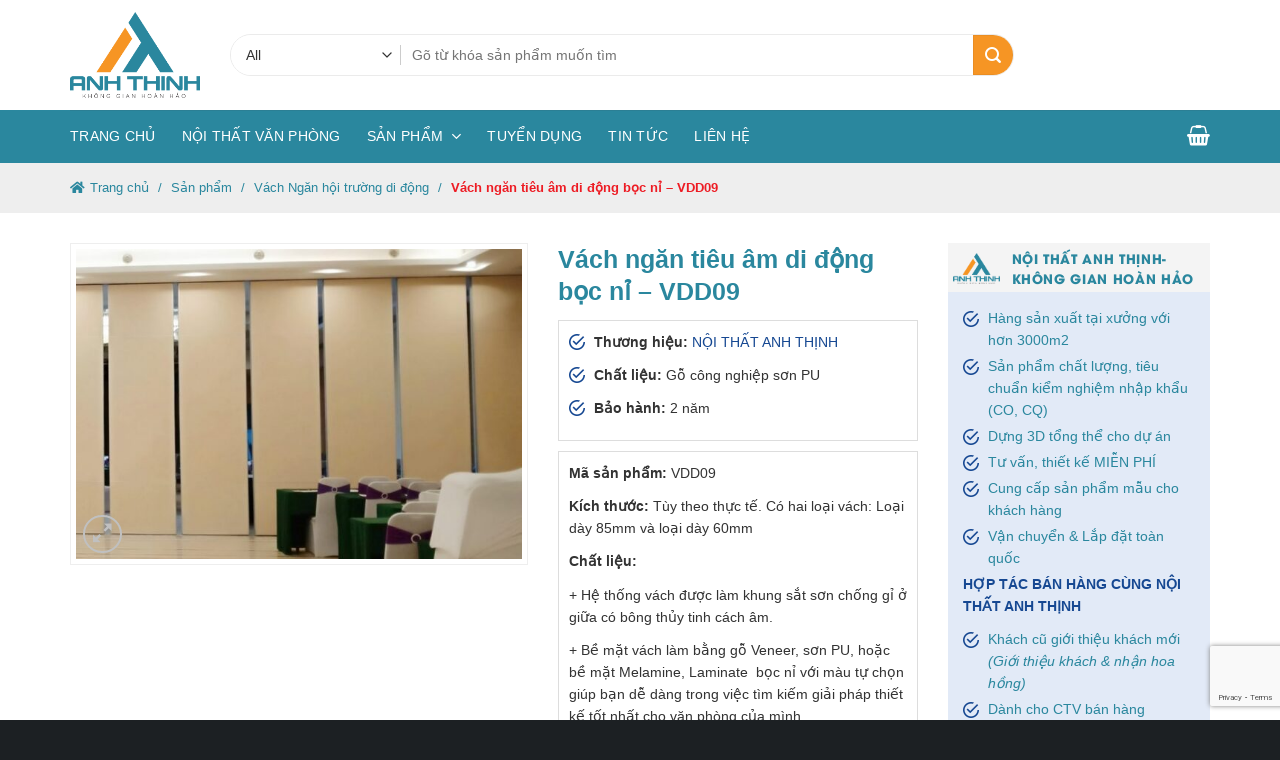

--- FILE ---
content_type: text/html; charset=UTF-8
request_url: https://noithathoitruonganhthinh.com/san-pham/vach-ngan-tieu-am-di-dong-boc-ni-vdd09/
body_size: 124327
content:
<!DOCTYPE html>
<!--[if IE 9 ]> <html lang="vi" class="ie9 loading-site no-js"> <![endif]-->
<!--[if IE 8 ]> <html lang="vi" class="ie8 loading-site no-js"> <![endif]-->
<!--[if (gte IE 9)|!(IE)]><!--><html lang="vi" class="loading-site no-js"> <!--<![endif]-->
<head>
	<meta charset="UTF-8" />
	<link rel="profile" href="https://gmpg.org/xfn/11" />
	<link rel="pingback" href="https://noithathoitruonganhthinh.com/xmlrpc.php" />

	<script>(function(html){html.className = html.className.replace(/\bno-js\b/,'js')})(document.documentElement);</script>
<meta name='robots' content='index, follow, max-image-preview:large, max-snippet:-1, max-video-preview:-1' />
<meta name="viewport" content="width=device-width, initial-scale=1, maximum-scale=1" />
	<!-- This site is optimized with the Yoast SEO plugin v17.6 - https://yoast.com/wordpress/plugins/seo/ -->
	<title>Vách ngăn di động bọc nỉ mới nhất2022 - Nội thất hội trường anh thịnh</title>
	<meta name="description" content="Vách ngăn di động bọc nỉ — được sử dụng phổ biến tại các văn phòng. Đây là loại vách ngăn có cấu tạo bằng khung nhôm định hình bọc xung" />
	<link rel="canonical" href="https://noithathoitruonganhthinh.com/san-pham/vach-ngan-tieu-am-di-dong-boc-ni-vdd09/" />
	<meta property="og:locale" content="vi_VN" />
	<meta property="og:type" content="article" />
	<meta property="og:title" content="Vách ngăn di động bọc nỉ mới nhất2022 - Nội thất hội trường anh thịnh" />
	<meta property="og:description" content="Vách ngăn di động bọc nỉ — được sử dụng phổ biến tại các văn phòng. Đây là loại vách ngăn có cấu tạo bằng khung nhôm định hình bọc xung" />
	<meta property="og:url" content="https://noithathoitruonganhthinh.com/san-pham/vach-ngan-tieu-am-di-dong-boc-ni-vdd09/" />
	<meta property="og:site_name" content="Nội thất hội trường anh thịnh" />
	<meta property="article:modified_time" content="2021-12-25T02:45:13+00:00" />
	<meta property="og:image" content="https://noithathoitruonganhthinh.com/wp-content/uploads/2021/12/vach-ngan-di-dong-boc-ni-vdd10.jpg" />
	<meta property="og:image:width" content="763" />
	<meta property="og:image:height" content="530" />
	<meta name="twitter:card" content="summary_large_image" />
	<meta name="twitter:label1" content="Ước tính thời gian đọc" />
	<meta name="twitter:data1" content="3 phút" />
	<script type="application/ld+json" class="yoast-schema-graph">{"@context":"https://schema.org","@graph":[{"@type":"Organization","@id":"https://noithathoitruonganhthinh.com/#organization","name":"B\u00e1ch vi\u1ec7t th\u1ea3o","url":"https://noithathoitruonganhthinh.com/","sameAs":[],"logo":{"@type":"ImageObject","@id":"https://noithathoitruonganhthinh.com/#logo","inLanguage":"vi","url":"https://noithathoitruonganhthinh.com/wp-content/uploads/2021/11/logo-01.png","contentUrl":"https://noithathoitruonganhthinh.com/wp-content/uploads/2021/11/logo-01.png","width":1275,"height":870,"caption":"B\u00e1ch vi\u1ec7t th\u1ea3o"},"image":{"@id":"https://noithathoitruonganhthinh.com/#logo"}},{"@type":"WebSite","@id":"https://noithathoitruonganhthinh.com/#website","url":"https://noithathoitruonganhthinh.com/","name":"N\u1ed9i th\u1ea5t h\u1ed9i tr\u01b0\u1eddng anh th\u1ecbnh","description":"","publisher":{"@id":"https://noithathoitruonganhthinh.com/#organization"},"potentialAction":[{"@type":"SearchAction","target":{"@type":"EntryPoint","urlTemplate":"https://noithathoitruonganhthinh.com/?s={search_term_string}"},"query-input":"required name=search_term_string"}],"inLanguage":"vi"},{"@type":"ImageObject","@id":"https://noithathoitruonganhthinh.com/san-pham/vach-ngan-tieu-am-di-dong-boc-ni-vdd09/#primaryimage","inLanguage":"vi","url":"https://noithathoitruonganhthinh.com/wp-content/uploads/2021/12/vach-ngan-di-dong-boc-ni-vdd10.jpg","contentUrl":"https://noithathoitruonganhthinh.com/wp-content/uploads/2021/12/vach-ngan-di-dong-boc-ni-vdd10.jpg","width":763,"height":530},{"@type":"WebPage","@id":"https://noithathoitruonganhthinh.com/san-pham/vach-ngan-tieu-am-di-dong-boc-ni-vdd09/#webpage","url":"https://noithathoitruonganhthinh.com/san-pham/vach-ngan-tieu-am-di-dong-boc-ni-vdd09/","name":"V\u00e1ch ng\u0103n di \u0111\u1ed9ng b\u1ecdc n\u1ec9 m\u1edbi nh\u1ea5t2022 - N\u1ed9i th\u1ea5t h\u1ed9i tr\u01b0\u1eddng anh th\u1ecbnh","isPartOf":{"@id":"https://noithathoitruonganhthinh.com/#website"},"primaryImageOfPage":{"@id":"https://noithathoitruonganhthinh.com/san-pham/vach-ngan-tieu-am-di-dong-boc-ni-vdd09/#primaryimage"},"datePublished":"2021-12-25T02:43:31+00:00","dateModified":"2021-12-25T02:45:13+00:00","description":"V\u00e1ch ng\u0103n di \u0111\u1ed9ng b\u1ecdc n\u1ec9 \u2014 \u0111\u01b0\u1ee3c s\u1eed d\u1ee5ng ph\u1ed5 bi\u1ebfn t\u1ea1i c\u00e1c v\u0103n ph\u00f2ng. \u0110\u00e2y l\u00e0 lo\u1ea1i v\u00e1ch ng\u0103n c\u00f3 c\u1ea5u t\u1ea1o b\u1eb1ng khung nh\u00f4m \u0111\u1ecbnh h\u00ecnh b\u1ecdc xung","breadcrumb":{"@id":"https://noithathoitruonganhthinh.com/san-pham/vach-ngan-tieu-am-di-dong-boc-ni-vdd09/#breadcrumb"},"inLanguage":"vi","potentialAction":[{"@type":"ReadAction","target":["https://noithathoitruonganhthinh.com/san-pham/vach-ngan-tieu-am-di-dong-boc-ni-vdd09/"]}]},{"@type":"BreadcrumbList","@id":"https://noithathoitruonganhthinh.com/san-pham/vach-ngan-tieu-am-di-dong-boc-ni-vdd09/#breadcrumb","itemListElement":[{"@type":"ListItem","position":1,"name":"Trang ch\u1ee7","item":"https://noithathoitruonganhthinh.com/"},{"@type":"ListItem","position":2,"name":"S\u1ea3n ph\u1ea9m","item":"https://noithathoitruonganhthinh.com/cua-hang/"},{"@type":"ListItem","position":3,"name":"V\u00e1ch Ng\u0103n h\u1ed9i tr\u01b0\u1eddng di \u0111\u1ed9ng","item":"https://noithathoitruonganhthinh.com/danh-muc-san-pham/vach-ngan-hoi-truong/"},{"@type":"ListItem","position":4,"name":"V\u00e1ch ng\u0103n ti\u00eau \u00e2m di \u0111\u1ed9ng b\u1ecdc n\u1ec9 &#8211; VDD09"}]}]}</script>
	<!-- / Yoast SEO plugin. -->


<link rel='dns-prefetch' href='//www.google.com' />
<link rel='dns-prefetch' href='//use.fontawesome.com' />
<link rel='dns-prefetch' href='//s.w.org' />
<link rel="alternate" type="application/rss+xml" title="Dòng thông tin Nội thất hội trường anh thịnh &raquo;" href="https://noithathoitruonganhthinh.com/feed/" />
<link rel="alternate" type="application/rss+xml" title="Dòng phản hồi Nội thất hội trường anh thịnh &raquo;" href="https://noithathoitruonganhthinh.com/comments/feed/" />
<link rel="alternate" type="application/rss+xml" title="Nội thất hội trường anh thịnh &raquo; Vách ngăn tiêu âm di động bọc nỉ &#8211; VDD09 Dòng phản hồi" href="https://noithathoitruonganhthinh.com/san-pham/vach-ngan-tieu-am-di-dong-boc-ni-vdd09/feed/" />
		<script type="text/javascript">
			window._wpemojiSettings = {"baseUrl":"https:\/\/s.w.org\/images\/core\/emoji\/13.1.0\/72x72\/","ext":".png","svgUrl":"https:\/\/s.w.org\/images\/core\/emoji\/13.1.0\/svg\/","svgExt":".svg","source":{"concatemoji":"https:\/\/noithathoitruonganhthinh.com\/wp-includes\/js\/wp-emoji-release.min.js?ver=5.8"}};
			!function(e,a,t){var n,r,o,i=a.createElement("canvas"),p=i.getContext&&i.getContext("2d");function s(e,t){var a=String.fromCharCode;p.clearRect(0,0,i.width,i.height),p.fillText(a.apply(this,e),0,0);e=i.toDataURL();return p.clearRect(0,0,i.width,i.height),p.fillText(a.apply(this,t),0,0),e===i.toDataURL()}function c(e){var t=a.createElement("script");t.src=e,t.defer=t.type="text/javascript",a.getElementsByTagName("head")[0].appendChild(t)}for(o=Array("flag","emoji"),t.supports={everything:!0,everythingExceptFlag:!0},r=0;r<o.length;r++)t.supports[o[r]]=function(e){if(!p||!p.fillText)return!1;switch(p.textBaseline="top",p.font="600 32px Arial",e){case"flag":return s([127987,65039,8205,9895,65039],[127987,65039,8203,9895,65039])?!1:!s([55356,56826,55356,56819],[55356,56826,8203,55356,56819])&&!s([55356,57332,56128,56423,56128,56418,56128,56421,56128,56430,56128,56423,56128,56447],[55356,57332,8203,56128,56423,8203,56128,56418,8203,56128,56421,8203,56128,56430,8203,56128,56423,8203,56128,56447]);case"emoji":return!s([10084,65039,8205,55357,56613],[10084,65039,8203,55357,56613])}return!1}(o[r]),t.supports.everything=t.supports.everything&&t.supports[o[r]],"flag"!==o[r]&&(t.supports.everythingExceptFlag=t.supports.everythingExceptFlag&&t.supports[o[r]]);t.supports.everythingExceptFlag=t.supports.everythingExceptFlag&&!t.supports.flag,t.DOMReady=!1,t.readyCallback=function(){t.DOMReady=!0},t.supports.everything||(n=function(){t.readyCallback()},a.addEventListener?(a.addEventListener("DOMContentLoaded",n,!1),e.addEventListener("load",n,!1)):(e.attachEvent("onload",n),a.attachEvent("onreadystatechange",function(){"complete"===a.readyState&&t.readyCallback()})),(n=t.source||{}).concatemoji?c(n.concatemoji):n.wpemoji&&n.twemoji&&(c(n.twemoji),c(n.wpemoji)))}(window,document,window._wpemojiSettings);
		</script>
		<style type="text/css">
img.wp-smiley,
img.emoji {
	display: inline !important;
	border: none !important;
	box-shadow: none !important;
	height: 1em !important;
	width: 1em !important;
	margin: 0 .07em !important;
	vertical-align: -0.1em !important;
	background: none !important;
	padding: 0 !important;
}
</style>
	<link rel='stylesheet' id='wp-block-library-css'  href='https://noithathoitruonganhthinh.com/wp-includes/css/dist/block-library/style.min.css?ver=5.8' type='text/css' media='all' />
<link rel='stylesheet' id='wc-blocks-vendors-style-css'  href='https://noithathoitruonganhthinh.com/wp-content/plugins/woocommerce-old/packages/woocommerce-blocks/build/wc-blocks-vendors-style.css?ver=6.1.0' type='text/css' media='all' />
<link rel='stylesheet' id='wc-blocks-style-css'  href='https://noithathoitruonganhthinh.com/wp-content/plugins/woocommerce-old/packages/woocommerce-blocks/build/wc-blocks-style.css?ver=6.1.0' type='text/css' media='all' />
<link rel='stylesheet' id='contact-form-7-css'  href='https://noithathoitruonganhthinh.com/wp-content/plugins/contact-form-7/includes/css/styles.css?ver=5.3' type='text/css' media='all' />
<link rel='stylesheet' id='widgetopts-styles-css'  href='https://noithathoitruonganhthinh.com/wp-content/plugins/widget-options/assets/css/widget-options.css' type='text/css' media='all' />
<link rel='stylesheet' id='photoswipe-css'  href='https://noithathoitruonganhthinh.com/wp-content/plugins/woocommerce-old/assets/css/photoswipe/photoswipe.min.css?ver=5.9.0' type='text/css' media='all' />
<link rel='stylesheet' id='photoswipe-default-skin-css'  href='https://noithathoitruonganhthinh.com/wp-content/plugins/woocommerce-old/assets/css/photoswipe/default-skin/default-skin.min.css?ver=5.9.0' type='text/css' media='all' />
<style id='woocommerce-inline-inline-css' type='text/css'>
.woocommerce form .form-row .required { visibility: visible; }
</style>
<link rel='stylesheet' id='advanced-google-recaptcha-style-css'  href='https://noithathoitruonganhthinh.com/wp-content/plugins/advanced-google-recaptcha/assets/css/captcha.min.css?ver=1.0.15' type='text/css' media='all' />
<link rel='stylesheet' id='flatsome-icons-css'  href='https://noithathoitruonganhthinh.com/wp-content/themes/flatsome/assets/css/fl-icons.css?ver=3.12' type='text/css' media='all' />
<link rel='stylesheet' id='font-awesome-official-css'  href='https://use.fontawesome.com/releases/v5.15.4/css/all.css' type='text/css' media='all' integrity="sha384-DyZ88mC6Up2uqS4h/KRgHuoeGwBcD4Ng9SiP4dIRy0EXTlnuz47vAwmeGwVChigm" crossorigin="anonymous" />
<link rel='stylesheet' id='flatsome-main-css'  href='https://noithathoitruonganhthinh.com/wp-content/themes/flatsome/assets/css/flatsome.css?ver=3.12.2' type='text/css' media='all' />
<link rel='stylesheet' id='flatsome-shop-css'  href='https://noithathoitruonganhthinh.com/wp-content/themes/flatsome/assets/css/flatsome-shop.css?ver=3.12.2' type='text/css' media='all' />
<link rel='stylesheet' id='flatsome-style-css'  href='https://noithathoitruonganhthinh.com/wp-content/themes/flatsome-child/style.css?ver=3.0' type='text/css' media='all' />
<link rel='stylesheet' id='custom-woo-css'  href='https://noithathoitruonganhthinh.com/wp-content/themes/flatsome-child/custom-woo.css?ver=5.8' type='text/css' media='all' />
<link rel='stylesheet' id='slick-theme-css-css'  href='https://noithathoitruonganhthinh.com/wp-content/themes/flatsome-child/lib/css/slick/slick-theme.css?ver=5.8' type='text/css' media='all' />
<link rel='stylesheet' id='slick-css-css'  href='https://noithathoitruonganhthinh.com/wp-content/themes/flatsome-child/lib/css/slick/slick.css?ver=5.8' type='text/css' media='all' />
<link rel='stylesheet' id='phone-css-css'  href='https://noithathoitruonganhthinh.com/wp-content/themes/flatsome-child/lib/css/phone-ring.css?ver=5.8' type='text/css' media='all' />
<link rel='stylesheet' id='font-awesome-official-v4shim-css'  href='https://use.fontawesome.com/releases/v5.15.4/css/v4-shims.css' type='text/css' media='all' integrity="sha384-Vq76wejb3QJM4nDatBa5rUOve+9gkegsjCebvV/9fvXlGWo4HCMR4cJZjjcF6Viv" crossorigin="anonymous" />
<style id='font-awesome-official-v4shim-inline-css' type='text/css'>
@font-face {
font-family: "FontAwesome";
font-display: block;
src: url("https://use.fontawesome.com/releases/v5.15.4/webfonts/fa-brands-400.eot"),
		url("https://use.fontawesome.com/releases/v5.15.4/webfonts/fa-brands-400.eot?#iefix") format("embedded-opentype"),
		url("https://use.fontawesome.com/releases/v5.15.4/webfonts/fa-brands-400.woff2") format("woff2"),
		url("https://use.fontawesome.com/releases/v5.15.4/webfonts/fa-brands-400.woff") format("woff"),
		url("https://use.fontawesome.com/releases/v5.15.4/webfonts/fa-brands-400.ttf") format("truetype"),
		url("https://use.fontawesome.com/releases/v5.15.4/webfonts/fa-brands-400.svg#fontawesome") format("svg");
}

@font-face {
font-family: "FontAwesome";
font-display: block;
src: url("https://use.fontawesome.com/releases/v5.15.4/webfonts/fa-solid-900.eot"),
		url("https://use.fontawesome.com/releases/v5.15.4/webfonts/fa-solid-900.eot?#iefix") format("embedded-opentype"),
		url("https://use.fontawesome.com/releases/v5.15.4/webfonts/fa-solid-900.woff2") format("woff2"),
		url("https://use.fontawesome.com/releases/v5.15.4/webfonts/fa-solid-900.woff") format("woff"),
		url("https://use.fontawesome.com/releases/v5.15.4/webfonts/fa-solid-900.ttf") format("truetype"),
		url("https://use.fontawesome.com/releases/v5.15.4/webfonts/fa-solid-900.svg#fontawesome") format("svg");
}

@font-face {
font-family: "FontAwesome";
font-display: block;
src: url("https://use.fontawesome.com/releases/v5.15.4/webfonts/fa-regular-400.eot"),
		url("https://use.fontawesome.com/releases/v5.15.4/webfonts/fa-regular-400.eot?#iefix") format("embedded-opentype"),
		url("https://use.fontawesome.com/releases/v5.15.4/webfonts/fa-regular-400.woff2") format("woff2"),
		url("https://use.fontawesome.com/releases/v5.15.4/webfonts/fa-regular-400.woff") format("woff"),
		url("https://use.fontawesome.com/releases/v5.15.4/webfonts/fa-regular-400.ttf") format("truetype"),
		url("https://use.fontawesome.com/releases/v5.15.4/webfonts/fa-regular-400.svg#fontawesome") format("svg");
unicode-range: U+F004-F005,U+F007,U+F017,U+F022,U+F024,U+F02E,U+F03E,U+F044,U+F057-F059,U+F06E,U+F070,U+F075,U+F07B-F07C,U+F080,U+F086,U+F089,U+F094,U+F09D,U+F0A0,U+F0A4-F0A7,U+F0C5,U+F0C7-F0C8,U+F0E0,U+F0EB,U+F0F3,U+F0F8,U+F0FE,U+F111,U+F118-F11A,U+F11C,U+F133,U+F144,U+F146,U+F14A,U+F14D-F14E,U+F150-F152,U+F15B-F15C,U+F164-F165,U+F185-F186,U+F191-F192,U+F1AD,U+F1C1-F1C9,U+F1CD,U+F1D8,U+F1E3,U+F1EA,U+F1F6,U+F1F9,U+F20A,U+F247-F249,U+F24D,U+F254-F25B,U+F25D,U+F267,U+F271-F274,U+F279,U+F28B,U+F28D,U+F2B5-F2B6,U+F2B9,U+F2BB,U+F2BD,U+F2C1-F2C2,U+F2D0,U+F2D2,U+F2DC,U+F2ED,U+F328,U+F358-F35B,U+F3A5,U+F3D1,U+F410,U+F4AD;
}
</style>
<script type='text/javascript' src='https://noithathoitruonganhthinh.com/wp-includes/js/jquery/jquery.min.js?ver=3.6.0' id='jquery-core-js'></script>
<script type='text/javascript' id='advanced-google-recaptcha-custom-js-extra'>
/* <![CDATA[ */
var agrRecaptcha = {"site_key":"6LeJRv0pAAAAADjWDbBcERM4wpikqrgGOvmsL1Sh"};
/* ]]> */
</script>
<script type='text/javascript' src='https://noithathoitruonganhthinh.com/wp-content/plugins/advanced-google-recaptcha/assets/js/captcha.min.js?ver=1.0.15' id='advanced-google-recaptcha-custom-js'></script>
<script type='text/javascript' src='https://www.google.com/recaptcha/api.js?onload=agrV3&#038;render=6LeJRv0pAAAAADjWDbBcERM4wpikqrgGOvmsL1Sh&#038;ver=1.0.15' id='advanced-google-recaptcha-api-js'></script>
<script type='text/javascript' src='https://noithathoitruonganhthinh.com/wp-content/themes/flatsome-child/lib/js/slick.min.js?ver=5.8' id='slick-js-js'></script>
<script type='text/javascript' src='https://noithathoitruonganhthinh.com/wp-content/themes/flatsome-child/lib/js/main.js?ver=5.8' id='custom-script-js'></script>
<link rel="https://api.w.org/" href="https://noithathoitruonganhthinh.com/wp-json/" /><link rel="alternate" type="application/json" href="https://noithathoitruonganhthinh.com/wp-json/wp/v2/product/1128" /><link rel="EditURI" type="application/rsd+xml" title="RSD" href="https://noithathoitruonganhthinh.com/xmlrpc.php?rsd" />
<link rel="wlwmanifest" type="application/wlwmanifest+xml" href="https://noithathoitruonganhthinh.com/wp-includes/wlwmanifest.xml" /> 
<meta name="generator" content="WordPress 5.8" />
<meta name="generator" content="WooCommerce 5.9.0" />
<link rel='shortlink' href='https://noithathoitruonganhthinh.com/?p=1128' />
<link rel="alternate" type="application/json+oembed" href="https://noithathoitruonganhthinh.com/wp-json/oembed/1.0/embed?url=https%3A%2F%2Fnoithathoitruonganhthinh.com%2Fsan-pham%2Fvach-ngan-tieu-am-di-dong-boc-ni-vdd09%2F" />
<link rel="alternate" type="text/xml+oembed" href="https://noithathoitruonganhthinh.com/wp-json/oembed/1.0/embed?url=https%3A%2F%2Fnoithathoitruonganhthinh.com%2Fsan-pham%2Fvach-ngan-tieu-am-di-dong-boc-ni-vdd09%2F&#038;format=xml" />
<style>.bg{opacity: 0; transition: opacity 1s; -webkit-transition: opacity 1s;} .bg-loaded{opacity: 1;}</style><!--[if IE]><link rel="stylesheet" type="text/css" href="https://noithathoitruonganhthinh.com/wp-content/themes/flatsome/assets/css/ie-fallback.css"><script src="//cdnjs.cloudflare.com/ajax/libs/html5shiv/3.6.1/html5shiv.js"></script><script>var head = document.getElementsByTagName('head')[0],style = document.createElement('style');style.type = 'text/css';style.styleSheet.cssText = ':before,:after{content:none !important';head.appendChild(style);setTimeout(function(){head.removeChild(style);}, 0);</script><script src="https://noithathoitruonganhthinh.com/wp-content/themes/flatsome/assets/libs/ie-flexibility.js"></script><![endif]--><meta name="google-site-verification" content="zt8nxT-YgCxp-GUofceeG_zKefEEyrMN9Z-H2t7faSo" />
<!-- Google tag (gtag.js) -->
<script async src="https://www.googletagmanager.com/gtag/js?id=G-F3DY86KH6E"></script>
<script>
  window.dataLayer = window.dataLayer || [];
  function gtag(){dataLayer.push(arguments);}
  gtag('js', new Date());

  gtag('config', 'G-F3DY86KH6E');
</script>	<noscript><style>.woocommerce-product-gallery{ opacity: 1 !important; }</style></noscript>
	<link rel="icon" href="https://noithathoitruonganhthinh.com/wp-content/uploads/2021/12/cropped-Logo-32x32.png" sizes="32x32" />
<link rel="icon" href="https://noithathoitruonganhthinh.com/wp-content/uploads/2021/12/cropped-Logo-192x192.png" sizes="192x192" />
<link rel="apple-touch-icon" href="https://noithathoitruonganhthinh.com/wp-content/uploads/2021/12/cropped-Logo-180x180.png" />
<meta name="msapplication-TileImage" content="https://noithathoitruonganhthinh.com/wp-content/uploads/2021/12/cropped-Logo-270x270.png" />
<style id="custom-css" type="text/css">:root {--primary-color: #2a879e;}.full-width .ubermenu-nav, .container, .row{max-width: 1170px}.row.row-collapse{max-width: 1140px}.row.row-small{max-width: 1162.5px}.row.row-large{max-width: 1200px}.header-main{height: 110px}#logo img{max-height: 110px}#logo{width:130px;}.header-bottom{min-height: 53px}.header-top{min-height: 34px}.has-transparent + .page-title:first-of-type,.has-transparent + #main > .page-title,.has-transparent + #main > div > .page-title,.has-transparent + #main .page-header-wrapper:first-of-type .page-title{padding-top: 160px;}.header.show-on-scroll,.stuck .header-main{height:70px!important}.stuck #logo img{max-height: 70px!important}.search-form{ width: 80%;}.header-bottom {background-color: #2a879e}.stuck .header-main .nav > li > a{line-height: 50px }.header-bottom-nav > li > a{line-height: 53px }@media (max-width: 549px) {.header-main{height: 95px}#logo img{max-height: 95px}}.nav-dropdown-has-arrow li.has-dropdown:before{border-bottom-color: #ffffff;}.nav .nav-dropdown{border-color: #ffffff }.nav-dropdown{font-size:100%}.header-top{background-color:#5d5c5c!important;}/* Color */.accordion-title.active, .has-icon-bg .icon .icon-inner,.logo a, .primary.is-underline, .primary.is-link, .badge-outline .badge-inner, .nav-outline > li.active> a,.nav-outline >li.active > a, .cart-icon strong,[data-color='primary'], .is-outline.primary{color: #2a879e;}/* Color !important */[data-text-color="primary"]{color: #2a879e!important;}/* Background Color */[data-text-bg="primary"]{background-color: #2a879e;}/* Background */.scroll-to-bullets a,.featured-title, .label-new.menu-item > a:after, .nav-pagination > li > .current,.nav-pagination > li > span:hover,.nav-pagination > li > a:hover,.has-hover:hover .badge-outline .badge-inner,button[type="submit"], .button.wc-forward:not(.checkout):not(.checkout-button), .button.submit-button, .button.primary:not(.is-outline),.featured-table .title,.is-outline:hover, .has-icon:hover .icon-label,.nav-dropdown-bold .nav-column li > a:hover, .nav-dropdown.nav-dropdown-bold > li > a:hover, .nav-dropdown-bold.dark .nav-column li > a:hover, .nav-dropdown.nav-dropdown-bold.dark > li > a:hover, .is-outline:hover, .tagcloud a:hover,.grid-tools a, input[type='submit']:not(.is-form), .box-badge:hover .box-text, input.button.alt,.nav-box > li > a:hover,.nav-box > li.active > a,.nav-pills > li.active > a ,.current-dropdown .cart-icon strong, .cart-icon:hover strong, .nav-line-bottom > li > a:before, .nav-line-grow > li > a:before, .nav-line > li > a:before,.banner, .header-top, .slider-nav-circle .flickity-prev-next-button:hover svg, .slider-nav-circle .flickity-prev-next-button:hover .arrow, .primary.is-outline:hover, .button.primary:not(.is-outline), input[type='submit'].primary, input[type='submit'].primary, input[type='reset'].button, input[type='button'].primary, .badge-inner{background-color: #2a879e;}/* Border */.nav-vertical.nav-tabs > li.active > a,.scroll-to-bullets a.active,.nav-pagination > li > .current,.nav-pagination > li > span:hover,.nav-pagination > li > a:hover,.has-hover:hover .badge-outline .badge-inner,.accordion-title.active,.featured-table,.is-outline:hover, .tagcloud a:hover,blockquote, .has-border, .cart-icon strong:after,.cart-icon strong,.blockUI:before, .processing:before,.loading-spin, .slider-nav-circle .flickity-prev-next-button:hover svg, .slider-nav-circle .flickity-prev-next-button:hover .arrow, .primary.is-outline:hover{border-color: #2a879e}.nav-tabs > li.active > a{border-top-color: #2a879e}.widget_shopping_cart_content .blockUI.blockOverlay:before { border-left-color: #2a879e }.woocommerce-checkout-review-order .blockUI.blockOverlay:before { border-left-color: #2a879e }/* Fill */.slider .flickity-prev-next-button:hover svg,.slider .flickity-prev-next-button:hover .arrow{fill: #2a879e;}/* Background Color */[data-icon-label]:after, .secondary.is-underline:hover,.secondary.is-outline:hover,.icon-label,.button.secondary:not(.is-outline),.button.alt:not(.is-outline), .badge-inner.on-sale, .button.checkout, .single_add_to_cart_button, .current .breadcrumb-step{ background-color:#f69524; }[data-text-bg="secondary"]{background-color: #f69524;}/* Color */.secondary.is-underline,.secondary.is-link, .secondary.is-outline,.stars a.active, .star-rating:before, .woocommerce-page .star-rating:before,.star-rating span:before, .color-secondary{color: #f69524}/* Color !important */[data-text-color="secondary"]{color: #f69524!important;}/* Border */.secondary.is-outline:hover{border-color:#f69524}body{font-size: 100%;}@media screen and (max-width: 549px){body{font-size: 100%;}}body{font-family:"Roboto", sans-serif}body{font-weight: 0}body{color: #333333}h1,h2,h3,h4,h5,h6,.heading-font, .off-canvas-center .nav-sidebar.nav-vertical > li > a{font-family: "Roboto", sans-serif;}h1,h2,h3,h4,h5,h6,.heading-font,.banner h1,.banner h2{font-weight: 700;}h1,h2,h3,h4,h5,h6,.heading-font{color: #000000;}button,.button{text-transform: none;}.alt-font{font-family: "Open Sans", sans-serif;}.alt-font{font-weight: 0!important;}.header:not(.transparent) .header-bottom-nav.nav > li > a{color: #ffffff;}a{color: #2a879e;}a:hover{color: #164892;}.tagcloud a:hover{border-color: #164892;background-color: #164892;}.badge-inner.on-sale{background-color: #f83015}.price del, .product_list_widget del, del .woocommerce-Price-amount { color: #6a6a6a; }ins .woocommerce-Price-amount { color: #ed1c24; }@media screen and (min-width: 550px){.products .box-vertical .box-image{min-width: 300px!important;width: 300px!important;}}.footer-1{background-image: url('https://noithathoitruonganhthinh.com/wp-content/uploads/2021/12/bg-categories.jpg');}.footer-1{background-color: #262d33}.footer-2{background-color: #262d33}.absolute-footer, html{background-color: #1c2023}/* Custom CSS */.header-bottom-nav > li > a{font-weight:500;}.has-dropdown .icon-angle-down{opacity:1;margin-top: 0px;margin-left:8px;}.absolute-footer{font-size:13px;color:#fff!important;padding: 10px!important;}.menu-item i._mi{margin-top:0;}.clearfix{clear: both;}.li{list-style:none;margin-left:0;}.comments-area{display:none;}.off-canvas-right .mfp-content, .off-canvas-left .mfp-content{background-color:#fff!important;}.off-canvas .nav-vertical>li>a {font-size: 13px;font-family: "Open Sans", sans-serif;text-transform: uppercase;color: #333;}p {margin-bottom: 0.8em;}.wpcf7 .wpcf7-not-valid-tip{padding-left: 0;font-size: 12px;color: red;opacity:1;background-color:transparent;margin-top: 0;}.wpcf7 .wpcf7-not-valid-tip:after{content:none;}.blog-wrapper.blog-archive .post-sidebar{padding-left:10px;padding-right:10px;}.header-bottom-nav > li > a{padding:0;}.video-button-wrapper a{background-color: #ff0000!important;border-color: #ff0000!important;}/* Custom CSS Tablet */@media (max-width: 849px){.searchform .search_categories{width:auto!important;}}/* Custom CSS Mobile */@media (max-width: 549px){.archive .tit-cat{flex-direction: column;height: auto;}}.label-new.menu-item > a:after{content:"New";}.label-hot.menu-item > a:after{content:"Hot";}.label-sale.menu-item > a:after{content:"Sale";}.label-popular.menu-item > a:after{content:"Popular";}</style></head>

<body data-rsssl=1 class="product-template-default single single-product postid-1128 theme-flatsome woocommerce woocommerce-page woocommerce-no-js lightbox">


<a class="skip-link screen-reader-text" href="#main">Skip to content</a>

<div id="wrapper">

	
	<header id="header" class="header ">
		<div class="header-wrapper">
			<div id="masthead" class="header-main hide-for-sticky">
      <div class="header-inner flex-row container logo-left medium-logo-center" role="navigation">

          <!-- Logo -->
          <div id="logo" class="flex-col logo">
            <!-- Header logo -->
<a href="https://noithathoitruonganhthinh.com/" title="Nội thất hội trường anh thịnh" rel="home">
    <img width="130" height="110" src="https://noithathoitruonganhthinh.com/wp-content/uploads/2021/12/Logo.png" class="header_logo header-logo" alt="Nội thất hội trường anh thịnh"/><img  width="130" height="110" src="https://noithathoitruonganhthinh.com/wp-content/uploads/2021/12/Logo.png" class="header-logo-dark" alt="Nội thất hội trường anh thịnh"/></a>
          </div>

          <!-- Mobile Left Elements -->
          <div class="flex-col show-for-medium flex-left">
            <ul class="mobile-nav nav nav-left ">
              <li class="nav-icon has-icon">
  <div class="header-button">		<a href="#" data-open="#main-menu" data-pos="left" data-bg="main-menu-overlay" data-color="" class="icon primary button round is-small" aria-label="Menu" aria-controls="main-menu" aria-expanded="false">
		
		  <i class="icon-menu" ></i>
		  		</a>
	 </div> </li>            </ul>
          </div>

          <!-- Left Elements -->
          <div class="flex-col hide-for-medium flex-left
            flex-grow">
            <ul class="header-nav header-nav-main nav nav-left  nav-uppercase" >
              <li class="header-search-form search-form html relative has-icon">
	<div class="header-search-form-wrapper">
		<div class="searchform-wrapper ux-search-box relative is-normal"><form role="search" method="get" class="searchform" action="https://noithathoitruonganhthinh.com/">
	<div class="flex-row relative">
					<div class="flex-col search-form-categories">
				<select class="search_categories resize-select mb-0" name="product_cat"><option value="" selected='selected'>All</option><option value="ban-hoi-truong">Bàn hội trường</option><option value="buc-hoi-truong">Bục hội trường</option><option value="ghe-hoi-truong">Ghế hội trường</option><option value="vach-ngan-hoi-truong">Vách Ngăn hội trường di động</option><option value="vach-tieu-am-hoi-truong">Vách tiêu âm hội trường</option></select>			</div>
						<div class="flex-col flex-grow">
			<label class="screen-reader-text" for="woocommerce-product-search-field-0">Tìm kiếm:</label>
			<input type="search" id="woocommerce-product-search-field-0" class="search-field mb-0" placeholder="Gõ từ khóa sản phẩm muốn tìm" value="" name="s" />
			<input type="hidden" name="post_type" value="product" />
					</div>
		<div class="flex-col">
			<button type="submit" value="Tìm kiếm" class="ux-search-submit submit-button secondary button icon mb-0">
				<i class="icon-search" ></i>			</button>
		</div>
	</div>
	<div class="live-search-results text-left z-top"></div>
</form>
</div>	</div>
</li>            </ul>
          </div>

          <!-- Right Elements -->
          <div class="flex-col hide-for-medium flex-right">
            <ul class="header-nav header-nav-main nav nav-right  nav-uppercase">
              <li class="html custom html_topbar_right"></li>            </ul>
          </div>

          <!-- Mobile Right Elements -->
          <div class="flex-col show-for-medium flex-right">
            <ul class="mobile-nav nav nav-right ">
              <li class="cart-item has-icon">

      <a href="https://noithathoitruonganhthinh.com/gio-hang/" class="header-cart-link off-canvas-toggle nav-top-link is-small" data-open="#cart-popup" data-class="off-canvas-cart" title="Giỏ hàng" data-pos="right">
  
    <i class="icon-shopping-basket"
    data-icon-label="0">
  </i>
  </a>


  <!-- Cart Sidebar Popup -->
  <div id="cart-popup" class="mfp-hide widget_shopping_cart">
  <div class="cart-popup-inner inner-padding">
      <div class="cart-popup-title text-center">
          <h4 class="uppercase">Giỏ hàng</h4>
          <div class="is-divider"></div>
      </div>
      <div class="widget_shopping_cart_content">
          

	<p class="woocommerce-mini-cart__empty-message">Chưa có sản phẩm trong giỏ hàng.</p>


      </div>
             <div class="cart-sidebar-content relative"></div>  </div>
  </div>

</li>
            </ul>
          </div>

      </div>
     
            <div class="container"><div class="top-divider full-width"></div></div>
      </div><div id="wide-nav" class="header-bottom wide-nav hide-for-sticky nav-dark hide-for-medium">
    <div class="flex-row container">

                        <div class="flex-col hide-for-medium flex-left">
                <ul class="nav header-nav header-bottom-nav nav-left  nav-size-medium nav-spacing-xlarge nav-uppercase">
                    <li id="menu-item-595" class="menu-item menu-item-type-post_type menu-item-object-page menu-item-home menu-item-595"><a href="https://noithathoitruonganhthinh.com/" class="nav-top-link">Trang chủ</a></li>
<li id="menu-item-1263" class="menu-item menu-item-type-custom menu-item-object-custom menu-item-1263"><a href="https://noithatanhphat.com.vn/" class="nav-top-link">Nội thất văn phòng</a></li>
<li id="menu-item-597" class="menu-item menu-item-type-post_type menu-item-object-page menu-item-has-children current_page_parent menu-item-597 has-dropdown"><a href="https://noithathoitruonganhthinh.com/cua-hang/" class="nav-top-link">Sản phẩm<i class="icon-angle-down" ></i></a>
<ul class="sub-menu nav-dropdown nav-dropdown-default">
	<li id="menu-item-1399" class="menu-item menu-item-type-taxonomy menu-item-object-product_cat menu-item-1399"><a href="https://noithathoitruonganhthinh.com/danh-muc-san-pham/ban-hoi-truong/">Bàn hội trường</a></li>
	<li id="menu-item-1394" class="menu-item menu-item-type-taxonomy menu-item-object-product_cat menu-item-1394"><a href="https://noithathoitruonganhthinh.com/danh-muc-san-pham/ghe-hoi-truong/">Ghế hội trường</a></li>
	<li id="menu-item-1395" class="menu-item menu-item-type-taxonomy menu-item-object-product_cat menu-item-1395"><a href="https://noithathoitruonganhthinh.com/danh-muc-san-pham/buc-hoi-truong/">Bục hội trường</a></li>
	<li id="menu-item-1396" class="menu-item menu-item-type-taxonomy menu-item-object-product_cat current-product-ancestor current-menu-parent current-product-parent menu-item-1396 active"><a href="https://noithathoitruonganhthinh.com/danh-muc-san-pham/vach-ngan-hoi-truong/">Vách Ngăn hội trường di động</a></li>
	<li id="menu-item-1398" class="menu-item menu-item-type-taxonomy menu-item-object-product_cat menu-item-1398"><a href="https://noithathoitruonganhthinh.com/danh-muc-san-pham/vach-tieu-am-hoi-truong/">Vách tiêu âm hội trường</a></li>
</ul>
</li>
<li id="menu-item-599" class="menu-item menu-item-type-taxonomy menu-item-object-category menu-item-599"><a href="https://noithathoitruonganhthinh.com/tuyen-dung/" class="nav-top-link">Tuyển dụng</a></li>
<li id="menu-item-598" class="menu-item menu-item-type-taxonomy menu-item-object-category menu-item-598"><a href="https://noithathoitruonganhthinh.com/tin-tuc/" class="nav-top-link">Tin tức</a></li>
<li id="menu-item-596" class="menu-item menu-item-type-post_type menu-item-object-page menu-item-596"><a href="https://noithathoitruonganhthinh.com/lien-he/" class="nav-top-link">Liên hệ</a></li>
                </ul>
            </div>
            
            
                        <div class="flex-col hide-for-medium flex-right flex-grow">
              <ul class="nav header-nav header-bottom-nav nav-right  nav-size-medium nav-spacing-xlarge nav-uppercase">
                   <li class="cart-item has-icon has-dropdown">

<a href="https://noithathoitruonganhthinh.com/gio-hang/" title="Giỏ hàng" class="header-cart-link is-small">



    <i class="icon-shopping-basket"
    data-icon-label="0">
  </i>
  </a>

 <ul class="nav-dropdown nav-dropdown-default">
    <li class="html widget_shopping_cart">
      <div class="widget_shopping_cart_content">
        

	<p class="woocommerce-mini-cart__empty-message">Chưa có sản phẩm trong giỏ hàng.</p>


      </div>
    </li>
     </ul>

</li>
              </ul>
            </div>
            
            
    </div>
</div>

<div class="header-bg-container fill"><div class="header-bg-image fill"></div><div class="header-bg-color fill"></div></div>		</div>
	</header>

	<div id="breadcrumb"><div class="container"><i class="fa fa-home"></i><span><span><a href="https://noithathoitruonganhthinh.com/">Trang chủ</a> / <span><a href="https://noithathoitruonganhthinh.com/cua-hang/">Sản phẩm</a> / <span><a href="https://noithathoitruonganhthinh.com/danh-muc-san-pham/vach-ngan-hoi-truong/">Vách Ngăn hội trường di động</a> / <span class="breadcrumb_last" aria-current="page">Vách ngăn tiêu âm di động bọc nỉ &#8211; VDD09</span></span></span></span></span></div></div>
	<main id="main" class="">

	<div class="shop-container">
		
			<div class="container">
	<div class="woocommerce-notices-wrapper"></div></div>
<div id="product-1128" class="product type-product post-1128 status-publish first instock product_cat-vach-di-dong product_cat-vach-ngan-hoi-truong has-post-thumbnail shipping-taxable product-type-simple">
	<div class="product-container">
<div class="product-main">
<div class="row mb-0 content-row">


	<div class="product-gallery large-5 col">
	
<div class="product-images relative mb-half has-hover woocommerce-product-gallery woocommerce-product-gallery--with-images woocommerce-product-gallery--columns-4 images" data-columns="4">

  <div class="badge-container is-larger absolute left top z-1">
</div>
  <div class="image-tools absolute top show-on-hover right z-3">
      </div>

  <figure class="woocommerce-product-gallery__wrapper product-gallery-slider slider slider-nav-small mb-half"
        data-flickity-options='{
                "cellAlign": "center",
                "wrapAround": true,
                "autoPlay": false,
                "prevNextButtons":true,
                "adaptiveHeight": true,
                "imagesLoaded": true,
                "lazyLoad": 1,
                "dragThreshold" : 15,
                "pageDots": false,
                "rightToLeft": false       }'>
    <div data-thumb="https://noithathoitruonganhthinh.com/wp-content/uploads/2021/12/vach-ngan-di-dong-boc-ni-vdd10-100x100.jpg" class="woocommerce-product-gallery__image slide first"><a href="https://noithathoitruonganhthinh.com/wp-content/uploads/2021/12/vach-ngan-di-dong-boc-ni-vdd10.jpg"><img width="600" height="417" src="data:image/svg+xml,%3Csvg%20viewBox%3D%220%200%20763%20530%22%20xmlns%3D%22http%3A%2F%2Fwww.w3.org%2F2000%2Fsvg%22%3E%3C%2Fsvg%3E" class="lazy-load wp-post-image skip-lazy" alt="" loading="lazy" title="vach ngan di dong boc ni vdd10" data-caption="" data-src="https://noithathoitruonganhthinh.com/wp-content/uploads/2021/12/vach-ngan-di-dong-boc-ni-vdd10.jpg" data-large_image="https://noithathoitruonganhthinh.com/wp-content/uploads/2021/12/vach-ngan-di-dong-boc-ni-vdd10.jpg" data-large_image_width="763" data-large_image_height="530" srcset="" data-srcset="https://noithathoitruonganhthinh.com/wp-content/uploads/2021/12/vach-ngan-di-dong-boc-ni-vdd10-600x417.jpg 600w, https://noithathoitruonganhthinh.com/wp-content/uploads/2021/12/vach-ngan-di-dong-boc-ni-vdd10-576x400.jpg 576w, https://noithathoitruonganhthinh.com/wp-content/uploads/2021/12/vach-ngan-di-dong-boc-ni-vdd10.jpg 763w" sizes="(max-width: 600px) 100vw, 600px" /></a></div>  </figure>

  <div class="image-tools absolute bottom left z-3">
        <a href="#product-zoom" class="zoom-button button is-outline circle icon tooltip hide-for-small" title="Zoom">
      <i class="icon-expand" ></i>    </a>
   </div>
</div>

	</div>

	<div class="product-info summary col-fit col entry-summary product-summary">

		<nav class="woocommerce-breadcrumb breadcrumbs uppercase"><a href="https://noithathoitruonganhthinh.com/danh-muc-san-pham/vach-ngan-hoi-truong/">Vách Ngăn hội trường di động</a> <span class="divider">&#47;</span> <a href="https://noithathoitruonganhthinh.com/danh-muc-san-pham/vach-ngan-hoi-truong/vach-di-dong/">Vách di động</a></nav><h1 class="product-title product_title entry-title">
	Vách ngăn tiêu âm di động bọc nỉ &#8211; VDD09</h1>

			<div class="product-info-meta">
				<p class="product-code"><strong>Thương hiệu: </strong><span style="color:#164892">NỘI THẤT ANH THỊNH</span></p><p class="product-code"><strong>Chất liệu: </strong>Gỗ công nghiệp sơn PU</p><p class="product-code"><strong>Bảo hành: </strong>2 năm</p>			</div>
		<div class="product-short-description">
	<p><strong>Mã sản phẩm:</strong> VDD09</p>
<p><strong>Kích thước:</strong> Tùy theo thực tế. Có hai loại vách: Loại dày 85mm và loại dày 60mm</p>
<p><strong>Chất liệu:</strong></p>
<p>+ Hệ thống vách được làm khung sắt sơn chống gỉ ở giữa có bông thủy tinh cách âm.</p>
<p>+ Bề mặt vách làm bằng gỗ Veneer, sơn PU, hoặc bề mặt Melamine, Laminate  bọc nỉ với màu tự chọn giúp bạn dễ dàng trong việc tìm kiếm giải pháp thiết kế tốt nhất cho văn phòng của mình.</p>
</div>
	
		<div class="product-meta-support">
			<span>Chat trực tuyến?</span>
							<a href="https://fb.com/msg/govigroup" target="_blank" rel="nofollow" class="chat-messenger"></a>
								</div>
		<p class="price"><span class="fontsize-15 font-weight-bold text-danger">Liên hệ</span></p><p style="color:red;">Giá trên chưa bao gồm 10% VAT </p>	
			<div role="form" class="wpcf7" id="wpcf7-f756-p1128-o1" lang="vi" dir="ltr">
<div class="screen-reader-response"><p role="status" aria-live="polite" aria-atomic="true"></p> <ul></ul></div>
<form action="/san-pham/vach-ngan-tieu-am-di-dong-boc-ni-vdd09/#wpcf7-f756-p1128-o1" method="post" class="wpcf7-form init" novalidate="novalidate" data-status="init">
<div style="display: none;">
<input type="hidden" name="_wpcf7" value="756" />
<input type="hidden" name="_wpcf7_version" value="5.3" />
<input type="hidden" name="_wpcf7_locale" value="vi" />
<input type="hidden" name="_wpcf7_unit_tag" value="wpcf7-f756-p1128-o1" />
<input type="hidden" name="_wpcf7_container_post" value="1128" />
<input type="hidden" name="_wpcf7_posted_data_hash" value="" />
<input type="hidden" name="_wpcf7_recaptcha_response" value="" />
</div>
<div class="product-recall">
<span class="label-recall">ĐẶT NGAY</span> </p>
<div class="form-phone">
<span class="wpcf7-form-control-wrap tel-584"><input type="tel" name="tel-584" value="" size="40" class="wpcf7-form-control wpcf7-text wpcf7-tel wpcf7-validates-as-required wpcf7-validates-as-tel" aria-required="true" aria-invalid="false" placeholder="Nhập số điện thoại" /></span><br />
<input type="submit" value="Gửi" class="wpcf7-form-control wpcf7-submit" />
</div>
</div>
<div class="wpcf7-response-output" aria-hidden="true"></div></form></div>							<div class="text-contact"><p style="text-align: center;">Giờ làm việc: 8:00-18:00<br/>
Đơn hàng sau 18h NỘI THẤT ANH THỊNH sẽ giao hàng vào ngày hôm sau</p></div>
						
			<div class="product-act-btns">
								
								<div class="hotline">
					<a href="tel:">
						<i class="fa fa-phone" aria-hidden="true"></i> HOTLINE: </a>
				</div>
            </div>
		 
	</div>

	<div id="product-sidebar" class="col large-3 hide-for-medium ">
		<aside id="text-14" class="like-a-boss widget widget_text"><span class="widget-title shop-sidebar">NỘI THẤT ANH THỊNH- KHÔNG GIAN HOÀN HẢO</span><div class="is-divider small"></div>			<div class="textwidget"><ul>
<li>Hàng sản xuất tại xưởng với hơn 3000m2</li>
<li>Sản phẩm chất lượng, tiêu chuẩn kiểm nghiệm nhập khẩu (CO, CQ)</li>
<li>Dựng 3D tổng thể cho dự án</li>
<li>Tư vấn, thiết kế MIỄN PHÍ</li>
<li>Cung cấp sản phẩm mẫu cho khách hàng</li>
<li>Vận chuyển &amp; Lắp đặt toàn quốc</li>
</ul>
<p><strong><span style="color: #164892;">HỢP TÁC BÁN HÀNG CÙNG NỘI THẤT ANH THỊNH</span></strong></p>
<ul class="arrow-right-red">
<li><a href="https://govi.vn/govi-mo-rong-thi-truong-hop-tac-huong-den-thanh-cong/" target="_blank" rel="noopener">Khách cũ giới thiệu khách mới<br />
<em>(Giới thiệu khách &amp; nhận hoa hồng)<br />
</em></a></li>
<li><a href="https://govi.vn/govi-mo-rong-thi-truong-hop-tac-huong-den-thanh-cong/" target="_blank" rel="noopener">Dành cho CTV bán hàng<br />
<em>(Giới thiệu khách &amp; nhận hoa hồng)<br />
</em></a></li>
<li><a href="https://govi.vn/govi-hop-tac-huong-den-thanh-cong/" target="_blank" rel="noopener">Kiến trúc sư nội thất, nhà thầu<br />
<em>(Giới thiệu khách &amp; nhận hoa hồng)</em></a></li>
</ul>
</div>
		</aside><aside id="text-15" class="info-contact widget widget_text"><span class="widget-title shop-sidebar">Thông tin liên hệ</span><div class="is-divider small"></div>			<div class="textwidget"><ul>
<li><i class="fas fa-map-marker-alt"></i><strong>Địa chỉ: Hà Nội</strong></li>
</ul>
</div>
		</aside>	</div>

</div>
</div>

<div class="product-footer">
	<div class="container">
      	<div class="row">
          	<div class="col medium-12 small-12 large-12">
              	
	<div class="wc-tabs-wrapper container tabbed-content" id="motasanpham">
		<ul class="tabs wc-tabs product-tabs small-nav-collapse nav nav-uppercase nav-tabs nav-normal nav-left" role="tablist">
							<li class="description_tab active" id="tab-title-description" role="tab" aria-controls="tab-description">
					<a href="#tab-description">
						<i class="fa fa-picture-o" aria-hidden="true"></i> Chi tiết					</a>
				</li>
											<li class="doitra_tab " id="tab-title-doitra" role="tab" aria-controls="tab-doitra">
					<a href="#tab-doitra">
						<i class="fas fa-exchange-alt"></i>Đổi trả					</a>
				</li>
											<li class="khuyenmai_tab " id="tab-title-khuyenmai" role="tab" aria-controls="tab-khuyenmai">
					<a href="#tab-khuyenmai">
						<i class="fa fa-fire" aria-hidden="true"></i>Khuyến mại					</a>
				</li>
											<li class="vanchuyen_tab " id="tab-title-vanchuyen" role="tab" aria-controls="tab-vanchuyen">
					<a href="#tab-vanchuyen">
						<i class="fa fa-truck" aria-hidden="true"></i>Vận chuyển					</a>
				</li>
											<li class="baohanh_tab " id="tab-title-baohanh" role="tab" aria-controls="tab-baohanh">
					<a href="#tab-baohanh">
						<i class="fa fa-wrench" aria-hidden="true"></i>Bảo hành					</a>
				</li>
											<li class="thanhtoan_tab " id="tab-title-thanhtoan" role="tab" aria-controls="tab-thanhtoan">
					<a href="#tab-thanhtoan">
						<i class="fas fa-dollar-sign"></i>Thanh toán					</a>
				</li>
									</ul>
		<div class="tab-panels">
							<div class="woocommerce-Tabs-panel woocommerce-Tabs-panel--description panel entry-content active" id="tab-description" role="tabpanel" aria-labelledby="tab-title-description">
										

<p style="text-align: left;"><span style="font-size: 110%;">Vách ngăn di động bọc nỉ được sử dụng chủ yếu cho các hội trường, các phòng họp, các lớp học như của các trường học ngoại ngữ hoặc đào tạo doanh nghiệp.. Ví dụ như Language Link, FTMS, Kinderworld&#8230;</span></p>
<p style="text-align: left;"><span style="font-size: 110%;">Có rất nhiều chất liệu phủ mặt cho vách di động tạo cho văn phòng của bạn một không gian sang trọng, chất liệu bề mặt ngoài: SIMILI màu ghi, màu kem, vân gỗ, LAMINATE màu Beech, chất liệu Decolvin có màu vàng vân gỗ, màu ghi. Chất liệu VERNEER có đủ các màu&#8230;</span></p>
<figure id="attachment_1129" aria-describedby="caption-attachment-1129" style="width: 763px" class="wp-caption aligncenter"><img loading="lazy" class="lazy-load wp-image-1129 size-full" src="data:image/svg+xml,%3Csvg%20viewBox%3D%220%200%20763%20530%22%20xmlns%3D%22http%3A%2F%2Fwww.w3.org%2F2000%2Fsvg%22%3E%3C%2Fsvg%3E" data-src="https://noithathoitruonganhthinh.com/wp-content/uploads/2021/12/vach-ngan-di-dong-boc-ni-vdd10.jpg" alt="vách ngăn di động bọc nỉ" width="763" height="530" srcset="" data-srcset="https://noithathoitruonganhthinh.com/wp-content/uploads/2021/12/vach-ngan-di-dong-boc-ni-vdd10.jpg 763w, https://noithathoitruonganhthinh.com/wp-content/uploads/2021/12/vach-ngan-di-dong-boc-ni-vdd10-576x400.jpg 576w, https://noithathoitruonganhthinh.com/wp-content/uploads/2021/12/vach-ngan-di-dong-boc-ni-vdd10-600x417.jpg 600w" sizes="(max-width: 763px) 100vw, 763px" /><figcaption id="caption-attachment-1129" class="wp-caption-text">vách ngăn di động bọc nỉ</figcaption></figure>
<p style="text-align: left;"><span style="font-size: 110%;"><strong>Kiểu dáng:</strong> bao gồm hệ thống vách và hệ thống ray bi, treo.</span></p>
<p style="text-align: left;"><span style="font-size: 110%;"><strong>Hệ thống vách:</strong></span></p>
<p style="text-align: left;"><span style="font-size: 110%;">+ Bề mặt vách gỗ bề mặt Melamine.</span></p>
<p style="text-align: left;"><span style="font-size: 110%;">+ Phần lõi chính là gỗ công nghiệp đã qua xử lý chống mối mọt và cong vênh. (mục đích giảm trọng lượng của vách đồng thời tăng độ cứng).</span></p>
<p style="text-align: left;"><span style="font-size: 110%;">+ Khung xương là hệ thống sắt hộp.</span></p>
<p style="text-align: left;"><span style="font-size: 110%;">+ Bộ chuyển động là cơ cấu sắt dùng để điều kiển 2 chân đạp lên trần và xuống dưới mặt sàn giúp cố định vách.</span></p>
<p style="text-align: left;"><span style="font-size: 110%;">&#8211; Hệ thống ray treo và bi:</span></p>
<p style="text-align: left;"><span style="font-size: 110%;">+ Ray định hình được treo bởi hệ thống tay treo và tay chống lắc. Tay treo một đầu bắn trực tiếp lên trần bê tông hoặc xà gồ sắt thông qua 1 bảng mã sắt, một đầu liên kết với ray bằng bulong tại các khe định hình đúc sẵn trên ray tạo sự vững chắc cho vách ngăn.</span></p>
<p style="text-align: left;"><span style="font-size: 110%;">+ Bi liên kết giữa tấm vách và ray treo được thiết kế bao gồm 2 tầng, mỗi tầng bi tì lên 1 râu nhôm bố trí lệch nhau phía bên trong ray.</span></p>
<p><img loading="lazy" class="lazy-load aligncenter wp-image-1130 size-full" src="data:image/svg+xml,%3Csvg%20viewBox%3D%220%200%20768%20800%22%20xmlns%3D%22http%3A%2F%2Fwww.w3.org%2F2000%2Fsvg%22%3E%3C%2Fsvg%3E" data-src="https://noithathoitruonganhthinh.com/wp-content/uploads/2021/12/Cau-tao-Vach-ngan-di-dong-iVN-2-768x800-1.jpg" alt="" width="768" height="800" srcset="" data-srcset="https://noithathoitruonganhthinh.com/wp-content/uploads/2021/12/Cau-tao-Vach-ngan-di-dong-iVN-2-768x800-1.jpg 768w, https://noithathoitruonganhthinh.com/wp-content/uploads/2021/12/Cau-tao-Vach-ngan-di-dong-iVN-2-768x800-1-384x400.jpg 384w, https://noithathoitruonganhthinh.com/wp-content/uploads/2021/12/Cau-tao-Vach-ngan-di-dong-iVN-2-768x800-1-600x625.jpg 600w" sizes="(max-width: 768px) 100vw, 768px" /></p>
<p style="text-align: left;"><span style="font-size: 110%;"><strong>Kích thước:</strong> Tùy theo thực tế. Có hai loại vách: Loại dày 85mm và loại dày 60mm</span></p>
<p style="text-align: left;"><span style="font-size: 110%;"><strong>Chất liệu:</strong></span></p>
<p style="text-align: left;"><span style="font-size: 110%;">+ Hệ thống vách được làm khung sắt sơn chống gỉ ở giữa có bông thủy tinh cách âm.</span></p>
<p style="text-align: left;"><span style="font-size: 110%;">+ Bề mặt vách làm bằng gỗ Veneer, sơn PU, hoặc bề mặt Melamine, Laminate chống xước hoặc bọc nỉ với màu tự chọn giúp bạn dễ dàng trong việc tìm kiếm giải pháp thiết kế tốt nhất cho văn phòng của mình.</span></p>
<p style="text-align: left;"><span style="font-size: 110%;"><strong>Màu sắc:</strong>màu vân gỗ sáng/ đỏ/ màu tùy chỉnh theo bảng màu</span></p>
<figure id="attachment_1108" aria-describedby="caption-attachment-1108" style="width: 600px" class="wp-caption aligncenter"><img loading="lazy" class="lazy-load wp-image-1108 size-full" src="data:image/svg+xml,%3Csvg%20viewBox%3D%220%200%20600%20597%22%20xmlns%3D%22http%3A%2F%2Fwww.w3.org%2F2000%2Fsvg%22%3E%3C%2Fsvg%3E" data-src="https://noithathoitruonganhthinh.com/wp-content/uploads/2021/12/cau-tao-va-dac-diem-cua-vach-ngan-di-dong-be-mat-dan-veneer-2.jpg" alt="vách ngăn tiêu âm di động" width="600" height="597" srcset="" data-srcset="https://noithathoitruonganhthinh.com/wp-content/uploads/2021/12/cau-tao-va-dac-diem-cua-vach-ngan-di-dong-be-mat-dan-veneer-2.jpg 600w, https://noithathoitruonganhthinh.com/wp-content/uploads/2021/12/cau-tao-va-dac-diem-cua-vach-ngan-di-dong-be-mat-dan-veneer-2-402x400.jpg 402w, https://noithathoitruonganhthinh.com/wp-content/uploads/2021/12/cau-tao-va-dac-diem-cua-vach-ngan-di-dong-be-mat-dan-veneer-2-280x280.jpg 280w, https://noithathoitruonganhthinh.com/wp-content/uploads/2021/12/cau-tao-va-dac-diem-cua-vach-ngan-di-dong-be-mat-dan-veneer-2-300x300.jpg 300w, https://noithathoitruonganhthinh.com/wp-content/uploads/2021/12/cau-tao-va-dac-diem-cua-vach-ngan-di-dong-be-mat-dan-veneer-2-100x100.jpg 100w" sizes="(max-width: 600px) 100vw, 600px" /><figcaption id="caption-attachment-1108" class="wp-caption-text"><span style="font-size: 110%;">Vách tiêu âm di động veneer</span></figcaption></figure>
<p style="text-align: left;"><span style="font-size: 110%;">Để lựa chọn được những sản phẩm hội trường, bục phát biểu gỗ tốt nhất, vách tiêu âm tốt và đạt tiêu chuẩn, hãy nhanh tay liên hệ với<a href="https://noithatanhthinh.vn/"> Nội Thất Anh Thịnh</a> để được nhân viên tư vấn tận tình, giúp mang đến sự cân đối và sang trọng, đẳng cấp cho không gian hội trường. Không những vậy <strong>Nội thất Anh Thịnh nhận Tư vấn- Thiết kế – Thi công – Lắp đặt trọn gói các hệ thống nội thất văn phòng/ nội thất hội trường/ nội thất trường học.</strong></span></p>
<p style="text-align: left;"><span style="font-size: 110%;"><strong>Mọi thông tin chi tiết hãy liên hệ ngay với Nội Thất Anh Thịnh, chúng tôi sẽ tư vấn miễn phí 24/7</strong></span></p>
<p style="text-align: left;"><span style="font-size: 110%;"><strong>CÔNG TY TNHH SẢN XUẤT THƯƠNG MẠI VÀ DỊCH VỤ ANH THỊNH</strong></span><br />
<span style="font-size: 110%;"><strong>Hotline: 0982 904 926 – 0986 674 446</strong></span><br />
<span style="font-size: 110%;"><strong>Xưởng sản xuất : Thôn Đặng Xá, xã Vạn Điểm, huyện Thường Tín, thành phố Hà Nội</strong></span><br />
<span style="font-size: 110%;"><strong>Website: <a href="https://noithathoitruonganhthinh.com/">noithathoitruonganhthinh.com</a>/ <a href="https://noithatanhthinh.vn/">noithatanhthinh.vn</a> /<a href="http://noithatanhthinh.com.vn/">noithatanhthinh.com.vn</a></strong></span><br />
<span style="font-size: 110%;"><strong>Email: noithatanhthinh@gmail.com</strong></span></p>
                  				</div>
											<div class="woocommerce-Tabs-panel woocommerce-Tabs-panel--doitra panel entry-content " id="tab-doitra" role="tabpanel" aria-labelledby="tab-title-doitra">
										
<h3><strong>CHÍNH SÁCH ĐỔI TRẢ &amp; HỦY ĐƠN HÀNG</strong></h3>
<h3><strong><u><em>Qui định đổi, trả và hủy đơn hàng</em></u></strong></h3>
<h3>Nội thất Anh Thịnh chấp nhận đổi trả sản phẩm ngay tại thời điểm giao hàng. Nếu sau đó quý khách muốn đổi trả, vui lòng trả phí giao hàng cho các sản phẩm gửi trả về Nội thất Anh Thịnh.</h3>
<h3>Quý khách được hoàn trả toàn bộ số tiền mà khách hàng đã thực hiện thanh toán đơn hàng. Quý khách vui lòng cung cấp thêm Biên lai gốc/Hóa đơn đỏ mua hàng và Phiếu Giao hàng.</h3>
<h3>Quý khách phải thanh toán toàn bộ phí giao hàng cho việc hủy đơn hàng muộn. Việc hủy đơn hàng phải được thông báo cho Nội thất Anh Thịnh tối thiểu trước 24 giờ giao hàng theo lịch trình cho các điểm đến tại Hà Nội và trước 48 giờ đối với các tỉnh khác.</h3>
<h3>Nếu quý khách không hài lòng về hàng hóa đã mua, quý khách có thể trả lại hàng hóa tại cửa hàng của chúng tôi trong vòng 3 ngày kèm theo Biên lai mua hàng và Phiếu Giao hàng.</h3>
<h3><strong><u><em>Điều kiện đổi trả được áp dụng như sau</em></u></strong></h3>
<h3>– Hàng hóa phải ở trong tình trạng chưa được sử dụng hoặc không bị hư hại.</h3>
<h3>– Hàng hóa trả lại phải nguyên đai nguyên kiện kèm theo các Biên lai mua hàng (hoặc Hóa đơn đỏ) và Phiếu Giao hàng.</h3>
<h3>– Quý khách phải mang hàng hóa đến trả tại cửa hàng đã mua hàng. Nếu Quý khách yêu cầu sử dụng dịch vụ vận chuyển của Nội thất Anh Thịnh.</h3>
<h3>– Nội thất Anh Thịnh sẽ không áp dụng việc đổi và trả hàng đối với các sản phẩm trong Chương trình GIẢM GIÁ và KHUYẾN MẠI.</h3>
<h3>Với các sản phẩm được mua bằng Phiếu Mua hàng (voucher), NỘI THẤT ĐƠN GIẢN chỉ áp dụng chính sách đổi sang sản phẩm khác, không hoàn tiền mặt.</h3>
<h3><u><em>Phí đổi trả</em></u></h3>
<h3>Nội thất Anh Thịnh sử dụng dịch vu giao hàng bằng bên thứ 3 cho đơn hàng của quý khách. Nếu quý khách muốn dử dụng dịch vụ giao hàng của UMA cho việc đổi/trả hoặc hủy đơn hàng. Phí giao hàng dựa trên qui định của Bưu điện Viettel sẽ được áp dụng.</h3>
<h3><strong>QUY ĐỊNH GIỮ HÀNG</strong></h3>
<h3>Nội thất Anh Thịnh giữ hàng miễn phí cho quý khách trong vòng 30 ngày với điều kiện quý khách thanh toán trước 100% giá trị hàng hóa. Sau 30 ngày này, Nội thất Anh Thịnh tính phí lưu kho 5% đối với mỗi tuần lưu kho. Nếu sau 2 tháng mà quý khách vẫn không lấy hàng, hàng đặt sẽ được chúng tôi hủy và Nội thất Anh Thịnh chỉ hoàn lại 70% giá trị hàng hóa.</h3>
                  				</div>
											<div class="woocommerce-Tabs-panel woocommerce-Tabs-panel--khuyenmai panel entry-content " id="tab-khuyenmai" role="tabpanel" aria-labelledby="tab-title-khuyenmai">
										Nội dung đang được cập nhật...                  				</div>
											<div class="woocommerce-Tabs-panel woocommerce-Tabs-panel--vanchuyen panel entry-content " id="tab-vanchuyen" role="tabpanel" aria-labelledby="tab-title-vanchuyen">
										<h3><strong>CHÍNH SÁCH VẬN CHUYỂN TẠI NỘI THẤT ANH THỊNH</strong>  luôn mong muốn được phục vụ và mang đến sự hài lòng cho Quý khách cả trước và sau khi mua bằng những chính sách chăm sóc ưu đãi, tận tâm nhất.</h3>
<h3><strong>I. HÌNH THỨC GIAO HÀNG</strong></h3>
<ul>
<li>
<h3><strong>Nhân viên giao hàng: </strong>Sẽ giao hàng và hoàn thiện lắp đặt cho khách hàng tại Hà Nội, Tp.HCM và các tỉnh lân cận. Hàng sẽ được vận chuyển từ xưởng sản xuất Anh Thịnh đi đến các địa điểm Khách hàng mong muốn nhận được.</h3>
</li>
<li>
<h3><strong>Giao hàng qua đơn vị vận chuyển trung gian: </strong>Đối với các đơn hàng nhỏ lẻ tại các tỉnh thành Nội Thất Anh Thịnh chưa thiết lập showroom, chúng tôi sẽ giao hàng qua đơn vị vận chuyển trung gian là các nhà xe hoặc ga tàu. Trong trường hợp này khách hàng vui lòng thanh toán 100% giá trị đơn hàng qua hình thức chuyển khoản trước. (Xem thêm: <a href="https://govi.vn/chinh-sach-thanh-toan/"><em><strong>Hướng dẫn thanh toán</strong></em></a>).</h3>
</li>
</ul>
<h3><strong>II. CHÍNH SÁCH GIAO HÀNG TẠI HÀ NỘI VÀ TP HỒ CHÍ MINH</strong></h3>
<h3><strong>Định nghĩa về khu vực giao hàng tại Hà Nội và Tp. HCM</strong></h3>
<table width="780">
<tbody>
<tr>
<td>
<h3><strong>Tỉnh/ TP</strong></h3>
</td>
<td>
<h3><strong>Nội thành</strong></h3>
</td>
<td>
<h3><strong>Ngoại thành 1</strong></h3>
</td>
<td>
<h3><strong>Ngoại thành 2</strong></h3>
</td>
</tr>
<tr>
<td width="194">
<h3><b>Hà Nội</b></h3>
</td>
<td width="162">
<h3>Hoàn Kiếm, Ba Đình, Đống Đa, Hai Bà Trưng, Cầu Giấy, Tây Hồ, Thanh Xuân, Nam Từ Liêm, Bắc Từ Liêm, Hà Đông</h3>
</td>
<td>
<h3>Thanh Trì, Hoàng Mai, Gia Lâm, Long Biên</h3>
</td>
<td>
<h3>Các quận huyện khác</h3>
</td>
</tr>
<tr>
<td width="194">
<h3><b>TP. Hồ Chí Minh</b></h3>
</td>
<td width="162">
<h3>Quận 1,2, 3, 4, 5, 6, 8, 10, 11, Phú Nhuận, Bình Thạnh</h3>
</td>
<td>
<h3>Quận 12, Gò Vấp, Bình Tân</h3>
</td>
<td>
<h3>Các quận huyện khác</h3>
</td>
</tr>
</tbody>
</table>
<h3><strong> </strong></h3>
<h3><strong>Phí Giao hàng và lắp đặt tại  Hà Nội và TP</strong><strong>.HCM</strong></h3>
<ul>
<li>
<h3>Miễn phí giao hàng đối với đơn hàng giá trị ≥ ­5tr trên tất cả các quận nội thành Hà Nội và TP. HCM</h3>
</li>
<li>
<h3>Những đơn hàng giá trị &lt; 5tr hoặc các đơn hàng ở ngoại thành sẽ tính phí, tùy khu vực nhân viên kinh doanh sẽ báo phí giao  hàng cụ thể</h3>
</li>
<li>
<h3>Chính sách trên không áp dụng với tủ sắt, các sản phẩm to quá khổ.</h3>
</li>
<li>
<h3>Chính sách vận chuyển trên không áp dụng với các <strong>tuyến đường cấm tải</strong>. Với các tuyến này khách hàng vui lòng liên hệ nhân viên kinh doanh để được hỗ trợ.</h3>
</li>
</ul>
<h3><strong>IV. </strong><strong>III. CHÍNH SÁCH GIAO HÀNG Ở CÁC TỈNH THÀNH KHÁC<br />
</strong><em>(Quý khách vui lòng nhấn vào từng tỉnh để biết thêm chi tiết)</em><strong><br />
</strong></h3>
<h3>1. <a href="https://govi.vn/nen-mua-noi-that-van-phong-uy-tin-chat-luong-o-dau-tai-hung-yen/">Hưng Yên</a><br />
2. <a href="https://govi.vn/dia-chi-lua-chon-noi-that-van-phong-uy-tin-chat-luong-cho-khach-hang-tai-bac-ninh/">Bắc Ninh</a><br />
3. <a href="https://govi.vn/dia-chi-mua-noi-that-van-phong-chat-luong-khong-the-bo-qua-cho-khach-hang-o-vinh-phuc/">Vĩnh Phúc</a><br />
4. <a href="https://govi.vn/dia-diem-mua-noi-that-van-phong-hoan-hao-cho-khach-hang-tai-quang-ninh/">Quảng Ninh</a><br />
5. <a href="https://govi.vn/lam-the-nao-de-mua-noi-that-van-phong-o-thai-nguyen/">Thái Nguyên</a><br />
6. <a href="https://govi.vn/o-thanh-hoa-co-mua-duoc-noi-that-van-phong-tai-govi/">Thanh Hóa</a><br />
7. <a href="https://govi.vn/o-ninh-binh-co-mua-duoc-noi-that-van-phong-chat-luong-uy-tin-hay-khong/">Ninh Bình</a><br />
8. <a href="https://govi.vn/noi-that-van-phong-govi-phu-song-toi-phu-tho/">Phú Thọ</a><br />
9. <a href="https://govi.vn/o-hai-duong-co-mua-duoc-noi-that-van-phong-govi-khong/">Hải Dương</a><br />
10. <a href="https://govi.vn/dia-chi-tin-cay-mua-noi-that-van-phong-tai-hai-phong/">Hải Phòng</a><br />
11. <a href="https://govi.vn/tai-ha-nam-nen-chon-noi-that-van-phong-uy-tin-chat-luong-o-dau/">Hà Nam</a><br />
12. <a href="https://govi.vn/dia-chi-cung-cap-noi-that-van-phong-uy-tin-cho-khach-hang-tai-nam-dinh/">Nam Định</a><br />
13. <a href="https://govi.vn/khach-hang-tai-thai-binh-nen-mua-noi-that-van-phong-chinh-hang-o-dau/">Thái Bình</a><br />
14. <a href="https://govi.vn/mach-ban-dia-chi-mua-noi-that-van-phong-chinh-hang-tai-cao-bang/">Cao Bằng</a><br />
15. <a href="https://govi.vn/dia-chi-cung-ung-noi-that-van-phong-tin-cay-danh-cho-thi-truong-lao-cai/">Lào Cai</a><br />
16. <a href="https://govi.vn/khach-hang-tai-son-la-nen-mua-noi-that-van-phong-o-dau/">Sơn La</a><br />
17. <a href="https://govi.vn/dia-chi-khong-the-bo-qua-khi-mua-noi-that-van-phong-tai-dien-bien/">Điện Biên</a><br />
18. <a href="https://govi.vn/o-nghe-an-muon-mua-noi-that-cua-govi-phai-lam-the-nao/">Nghệ An</a><br />
19. <a href="https://govi.vn/khach-hang-o-ha-tinh-muon-mua-noi-that-phai-lam-the-nao/">Hà Tĩnh</a><br />
20. <a href="https://govi.vn/chinh-sach-van-chuyen-cho-khach-hang-o-da-nang/">Đà Nẵng</a><br />
21. <a href="https://govi.vn/khach-hang-o-tp-hcm-muon-mua-noi-that-cua-govi-phai-lam-the-nao/">Sài Gòn</a><br />
22. <a href="https://govi.vn/tai-binh-duong-muon-mua-noi-that-phai-lam-the-nao/">Bình Dương</a></h3>
<h3><strong>VI. THỜI GIAN GIAO HÀNG</strong></h3>
<h3>&#8211; Với các đơn hàng có sẵn, giao trong vòng 1-2 ngày kể từ khi đặt hàng.</h3>
<h3>&#8211; Với các đơn hàng có sản phẩm thiết kế, đặt riêng, giao trong vòng 3-7 ngày kể từ khi đặt hàng.</h3>
<h3>&#8211; Thời gian giao hàng tính từ khi xác nhận đặt hàng, giao hàng trong giờ hành chính từ Thứ 2 &#8211; Thứ 7 hàng tuần trừ ngày Lễ, Tết theo quy định.</h3>
<h3><strong>VII. CHÍNH SÁCH LẮP ĐẶT</strong></h3>
<h3>Miễn phí lắp đặt với mọi đơn hàng: bàn, ghế, tủ và các sản phẩm nội thất văn phòng khác.</h3>
<h3><strong>Thời gian áp dụng</strong>: Từ  ngày 20/10/2021</h3>
                  				</div>
											<div class="woocommerce-Tabs-panel woocommerce-Tabs-panel--baohanh panel entry-content " id="tab-baohanh" role="tabpanel" aria-labelledby="tab-title-baohanh">
										<h3><strong>CHÍNH SÁCH BẢO HÀNH</strong></h3>
<h3>Thời gian bảo hành cho các sản phẩm nội thất của Nội thất Anh Thịnh là 12 tháng. Để biết thêm thông tin về bảo hành, vui lòng liên hệ với bất kỳ cửa hàng nào của Nội thất Anh Thịnh hoặc đường dây nóng chăm sóc khách hàng.</h3>
<h3><strong><u><em>Điều kiện bảo hành</em></u></strong></h3>
<h3>Nội thất Anh Thịnh sẽ căn cứ vào THÔNG TIN ĐẶT HÀNG của quý khách (không cần tới phiếu thanh toán) để thực hiện quy trình bảo hành. Thông tin đặt hàng sẽ được lưu trên hệ thống website của chúng tôi. Thời gian bảo hành sẽ được tính từ ngày quý khách nhận được sản phẩm. Lưu ý: Quý khách cần điền đầy đủ thông tin ít nhất là SĐT hoặc Email để đảm bảo lợi ích của mình. Xem hướng dẫn đặt hàng nội thất trên website.</h3>
<h3>Nội thất Anh Thịnh quy định cách bảo hành theo các cách như sau: Sửa chữa; Thay thế hoặc Hoàn trả sản phẩm.</h3>
<h3><strong><u><em>Quy trình bảo hành</em></u></strong></h3>
<h3>Nội thất Anh Thịnh kiểm tra các sản phẩm để xác định trường hợp được áp dụng dịch vụ bảo hành. Nội thất Anh Thịnh sửa chữa sản phẩm bị lỗi, thay thế bằng một sản phẩm tương tự/tương đương hoặc hoàn lại tiền cho quý khách. Nếu sản phẩm không còn được bày bán, Nội thất Anh Thịnh sẽ đề xuất một sản phẩm thay thế phù hợp. Khi sản phẩm được bảo hành, Nội thất Anh Thịnh chịu trách nhiệm về chi phí sửa chữa, thay thế các bộ phận, vận chuyển hàng hoá trả lại cho khách hàng. Bất kỳ bộ phận nào bị thay thế hoặc loại bỏ trong quá trình sửa chữa sẽ thuộc quyền sở hữu của Nội thất Anh Thịnh.</h3>
<h3><strong><em><u>Phạm vi bảo hành</u></em></strong></h3>
<h3>Bảo hành chỉ được áp dụng với sản phẩm bị hư hỏng do lỗi của nhà sản xuất hoặc lỗi nguyên vật liệu. Bảo hành không áp dụng cho bất kỳ thiệt hại nào gây ra sau khi khách mua hàng, hoặc các hư hỏng khác do sử dụng không cẩn thận, bảo quản không đúng hướng dẫn, tải trọng quá mức, vệ sinh sản phẩm bằng các vật liệu hoặc phương pháp không đúng cách (ví dụ: Ván veneer bị lau bằng khăn quá ẩm ướt) hay các sản phẩm sử dụng trong môi trường có độ ẩm cao.</h3>
<h3>Bảo hành cũng không áp dụng cho các hao mòn thông thường (ví dụ: phai mờ, rỉ sét, lỏng đinh vít hoặc bản lề sau một khoảng thời gian…), các vết cắt, vết xước, thiệt hại do va chạm hoặc tai nạn gây ra. Ngoài ra, bảo hành không áp dụng cho các sản phẩm thuộc khu vực giảm giá, nội thất giảm giá trên 10%.</h3>
<h3>ại 70% giá trị hàng hóa.</h3>
                  				</div>
											<div class="woocommerce-Tabs-panel woocommerce-Tabs-panel--thanhtoan panel entry-content " id="tab-thanhtoan" role="tabpanel" aria-labelledby="tab-title-thanhtoan">
										<h2 class=""><strong>Hướng dẫn thanh toán tại Nội Thất Anh Thịnh </strong></h2>
<p>Bạn có thể mua hàng tại Nội Thất Đơn Giản bằng các phương thức thanh toán như “Giao hàng thanh toán”, “Chuyển khoản thanh toán”, “Tới nơi mua hàng thanh toán”.</p>
<p><strong>Trực tiếp tại showroom</strong></p>
<p>– Đối với khách hàng mua trực tiếp tại các <strong>showroom nội thất</strong> của chúng tôi, có thể thanh toán bằng tiền mặt trước khi giao hàng.</p>
<p><strong>Giao hàng thanh toán</strong></p>
<p>– Đối với khách hàng đặt nội thất trực tuyến tại nội thành, bạn chỉ cần ngồi ở nhà và chờ đợi đội ngũ giao hàng của chúng tôi giao tới. Sau khi kiểm tra &amp; lắp đặt hoàn thành sản phẩm, bạn vui lòng thanh toán bằng tiền mặt trực tiếp cho nhận viên của chúng tôi.</p>
<p>– Đối với khách hàng đặt hàng <strong>GIAO ĐI TỈNH </strong>thông qua các đơn vị vận chuyển trung gian. Chúng tôi sẽ tiến hành chuyển hàng theo phương thức COD (Giao hàng thanh toán tận nơi). Các đơn vị vận chuyển trung gian sẽ là người thu hộ. Các đơn vị chấp nhận COD gồm: Viettel Post;</p>
<p><strong>Chuyển khoản thanh toán</strong></p>
<p>– Đối với khách hàng <strong>ĐẶT THEO MẪU</strong>. Quý khách vui lòng thanh toán trước 50% theo hóa đơn đặt hàng và thanh toán 50% còn lại sau khi nhận được hàng.</p>
<p>– Đối với khách đặt hàng <strong>GIAO ĐI TỈNH</strong> thông qua các <strong>CHÀNH XE.</strong> Quý khách vui lòng thanh toán trước 100% theo hóa đơn đặt hàng. Chúng tôi sẽ tiến hành vận chuyển hàng ra <strong>CHÀNH XE </strong>miễn phí giúp bạn.</p>
                  				</div>
							
					</div>
	</div>

          	</div>
          <div class="col medium-12 small-12 large-12">
            	
	<div class="related related-products-wrapper">

					<h3 class="related-title">
              <span>Sản phẩm liên quan</span>
			</h3>
		

	
  
    <div class="row large-columns-5 medium-columns-3 small-columns-2 row-small slider row-slider slider-nav-simple slider-nav-push"  data-flickity-options='{"imagesLoaded": true, "groupCells": "100%", "dragThreshold" : 5, "cellAlign": "left","wrapAround": true,"prevNextButtons": true,"percentPosition": true,"pageDots": false, "rightToLeft": false, "autoPlay" : false}'>

  
		
					
<div class="product-small col has-hover product type-product post-1107 status-publish instock product_cat-vach-di-dong product_cat-vach-ngan-hoi-truong has-post-thumbnail shipping-taxable product-type-simple">
	<div class="col-inner">
	
<div class="badge-container absolute left top z-1">
</div>
	<div class="product-small box ">
		<div class="box-image">
			<div class="image-fade_in_back">
				<a href="https://noithathoitruonganhthinh.com/san-pham/1107/">
					<img width="300" height="300" src="data:image/svg+xml,%3Csvg%20viewBox%3D%220%200%20300%20300%22%20xmlns%3D%22http%3A%2F%2Fwww.w3.org%2F2000%2Fsvg%22%3E%3C%2Fsvg%3E" data-src="https://noithathoitruonganhthinh.com/wp-content/uploads/2021/12/vach-ngan-di-dong-phu-veneer-3-1-300x300.jpg" class="lazy-load attachment-woocommerce_thumbnail size-woocommerce_thumbnail" alt="" loading="lazy" srcset="" data-srcset="https://noithathoitruonganhthinh.com/wp-content/uploads/2021/12/vach-ngan-di-dong-phu-veneer-3-1-300x300.jpg 300w, https://noithathoitruonganhthinh.com/wp-content/uploads/2021/12/vach-ngan-di-dong-phu-veneer-3-1-280x280.jpg 280w, https://noithathoitruonganhthinh.com/wp-content/uploads/2021/12/vach-ngan-di-dong-phu-veneer-3-1-100x100.jpg 100w" sizes="(max-width: 300px) 100vw, 300px" />				</a>
			</div>
			<div class="image-tools is-small top right show-on-hover">
										</div>
			<div class="image-tools is-small hide-for-small bottom left show-on-hover">
							</div>
			<div class="image-tools grid-tools text-center hide-for-small bottom hover-slide-in show-on-hover">
							</div>
					</div>

		<div class="box-text box-text-products">
			<div class="title-wrapper"><p class="name product-title woocommerce-loop-product__title"><a href="https://noithathoitruonganhthinh.com/san-pham/1107/">Vách tiêu âm di động -VDD02</a></p></div><div class="price-wrapper">
	<span class="price"><span class="amount">Liên hệ</span></span>
</div><div class="add-to-cart-button"><a href="https://noithathoitruonganhthinh.com/san-pham/1107/" data-quantity="1" class="primary is-small mb-0 button product_type_simple is-flat" data-product_id="1107" data-product_sku="" aria-label="Đọc thêm về &ldquo;Vách tiêu âm di động -VDD02&rdquo;" rel="nofollow">Mua</a></div>		</div>
	</div>
		</div>
</div>

		
					
<div class="product-small col has-hover product type-product post-1117 status-publish instock product_cat-vach-di-dong product_cat-vach-ngan-hoi-truong has-post-thumbnail shipping-taxable product-type-simple">
	<div class="col-inner">
	
<div class="badge-container absolute left top z-1">
</div>
	<div class="product-small box ">
		<div class="box-image">
			<div class="image-fade_in_back">
				<a href="https://noithathoitruonganhthinh.com/san-pham/vach-ngan-tieu-am-di-dong-vdd05/">
					<img width="300" height="300" src="data:image/svg+xml,%3Csvg%20viewBox%3D%220%200%20300%20300%22%20xmlns%3D%22http%3A%2F%2Fwww.w3.org%2F2000%2Fsvg%22%3E%3C%2Fsvg%3E" data-src="https://noithathoitruonganhthinh.com/wp-content/uploads/2021/12/vachngan-di-dong-vdd05-300x300.jpg" class="lazy-load attachment-woocommerce_thumbnail size-woocommerce_thumbnail" alt="" loading="lazy" srcset="" data-srcset="https://noithathoitruonganhthinh.com/wp-content/uploads/2021/12/vachngan-di-dong-vdd05-300x300.jpg 300w, https://noithathoitruonganhthinh.com/wp-content/uploads/2021/12/vachngan-di-dong-vdd05-280x280.jpg 280w, https://noithathoitruonganhthinh.com/wp-content/uploads/2021/12/vachngan-di-dong-vdd05-100x100.jpg 100w" sizes="(max-width: 300px) 100vw, 300px" />				</a>
			</div>
			<div class="image-tools is-small top right show-on-hover">
										</div>
			<div class="image-tools is-small hide-for-small bottom left show-on-hover">
							</div>
			<div class="image-tools grid-tools text-center hide-for-small bottom hover-slide-in show-on-hover">
							</div>
					</div>

		<div class="box-text box-text-products">
			<div class="title-wrapper"><p class="name product-title woocommerce-loop-product__title"><a href="https://noithathoitruonganhthinh.com/san-pham/vach-ngan-tieu-am-di-dong-vdd05/">Vách ngăn tiêu âm di động- VDD05</a></p></div><div class="price-wrapper">
	<span class="price"><span class="amount">Liên hệ</span></span>
</div><div class="add-to-cart-button"><a href="https://noithathoitruonganhthinh.com/san-pham/vach-ngan-tieu-am-di-dong-vdd05/" data-quantity="1" class="primary is-small mb-0 button product_type_simple is-flat" data-product_id="1117" data-product_sku="" aria-label="Đọc thêm về &ldquo;Vách ngăn tiêu âm di động- VDD05&rdquo;" rel="nofollow">Mua</a></div>		</div>
	</div>
		</div>
</div>

		
					
<div class="product-small col has-hover product type-product post-1119 status-publish last instock product_cat-vach-di-dong product_cat-vach-ngan-hoi-truong has-post-thumbnail shipping-taxable product-type-simple">
	<div class="col-inner">
	
<div class="badge-container absolute left top z-1">
</div>
	<div class="product-small box ">
		<div class="box-image">
			<div class="image-fade_in_back">
				<a href="https://noithathoitruonganhthinh.com/san-pham/vach-ngan-tieu-am-di-dong-dung-vdd06/">
					<img width="300" height="300" src="data:image/svg+xml,%3Csvg%20viewBox%3D%220%200%20300%20300%22%20xmlns%3D%22http%3A%2F%2Fwww.w3.org%2F2000%2Fsvg%22%3E%3C%2Fsvg%3E" data-src="https://noithathoitruonganhthinh.com/wp-content/uploads/2021/12/vach-ngan-di-dong-dung-_vdd07-300x300.jpg" class="lazy-load attachment-woocommerce_thumbnail size-woocommerce_thumbnail" alt="" loading="lazy" srcset="" data-srcset="https://noithathoitruonganhthinh.com/wp-content/uploads/2021/12/vach-ngan-di-dong-dung-_vdd07-300x300.jpg 300w, https://noithathoitruonganhthinh.com/wp-content/uploads/2021/12/vach-ngan-di-dong-dung-_vdd07-280x280.jpg 280w, https://noithathoitruonganhthinh.com/wp-content/uploads/2021/12/vach-ngan-di-dong-dung-_vdd07-100x100.jpg 100w" sizes="(max-width: 300px) 100vw, 300px" />				</a>
			</div>
			<div class="image-tools is-small top right show-on-hover">
										</div>
			<div class="image-tools is-small hide-for-small bottom left show-on-hover">
							</div>
			<div class="image-tools grid-tools text-center hide-for-small bottom hover-slide-in show-on-hover">
							</div>
					</div>

		<div class="box-text box-text-products">
			<div class="title-wrapper"><p class="name product-title woocommerce-loop-product__title"><a href="https://noithathoitruonganhthinh.com/san-pham/vach-ngan-tieu-am-di-dong-dung-vdd06/">Vách ngăn tiêu âm di động đứng &#8211; VDD06</a></p></div><div class="price-wrapper">
	<span class="price"><span class="amount">Liên hệ</span></span>
</div><div class="add-to-cart-button"><a href="https://noithathoitruonganhthinh.com/san-pham/vach-ngan-tieu-am-di-dong-dung-vdd06/" data-quantity="1" class="primary is-small mb-0 button product_type_simple is-flat" data-product_id="1119" data-product_sku="" aria-label="Đọc thêm về &ldquo;Vách ngăn tiêu âm di động đứng - VDD06&rdquo;" rel="nofollow">Mua</a></div>		</div>
	</div>
		</div>
</div>

		
					
<div class="product-small col has-hover product type-product post-1126 status-publish first instock product_cat-vach-di-dong product_cat-vach-ngan-hoi-truong has-post-thumbnail shipping-taxable product-type-simple">
	<div class="col-inner">
	
<div class="badge-container absolute left top z-1">
</div>
	<div class="product-small box ">
		<div class="box-image">
			<div class="image-fade_in_back">
				<a href="https://noithathoitruonganhthinh.com/san-pham/vach-ngan-tieu-am-di-dong-vdd08/">
					<img width="300" height="300" src="data:image/svg+xml,%3Csvg%20viewBox%3D%220%200%20300%20300%22%20xmlns%3D%22http%3A%2F%2Fwww.w3.org%2F2000%2Fsvg%22%3E%3C%2Fsvg%3E" data-src="https://noithathoitruonganhthinh.com/wp-content/uploads/2021/12/vach-ngan-di-dong-vdd08-300x300.jpg" class="lazy-load attachment-woocommerce_thumbnail size-woocommerce_thumbnail" alt="" loading="lazy" srcset="" data-srcset="https://noithathoitruonganhthinh.com/wp-content/uploads/2021/12/vach-ngan-di-dong-vdd08-300x300.jpg 300w, https://noithathoitruonganhthinh.com/wp-content/uploads/2021/12/vach-ngan-di-dong-vdd08-280x280.jpg 280w, https://noithathoitruonganhthinh.com/wp-content/uploads/2021/12/vach-ngan-di-dong-vdd08-100x100.jpg 100w" sizes="(max-width: 300px) 100vw, 300px" />				</a>
			</div>
			<div class="image-tools is-small top right show-on-hover">
										</div>
			<div class="image-tools is-small hide-for-small bottom left show-on-hover">
							</div>
			<div class="image-tools grid-tools text-center hide-for-small bottom hover-slide-in show-on-hover">
							</div>
					</div>

		<div class="box-text box-text-products">
			<div class="title-wrapper"><p class="name product-title woocommerce-loop-product__title"><a href="https://noithathoitruonganhthinh.com/san-pham/vach-ngan-tieu-am-di-dong-vdd08/">Vách ngăn tiêu âm di động VDD08</a></p></div><div class="price-wrapper">
	<span class="price"><span class="amount">Liên hệ</span></span>
</div><div class="add-to-cart-button"><a href="https://noithathoitruonganhthinh.com/san-pham/vach-ngan-tieu-am-di-dong-vdd08/" data-quantity="1" class="primary is-small mb-0 button product_type_simple is-flat" data-product_id="1126" data-product_sku="" aria-label="Đọc thêm về &ldquo;Vách ngăn tiêu âm di động VDD08&rdquo;" rel="nofollow">Mua</a></div>		</div>
	</div>
		</div>
</div>

		
					
<div class="product-small col has-hover product type-product post-833 status-publish instock product_cat-vach-di-dong product_cat-vach-ngan-hoi-truong has-post-thumbnail shipping-taxable product-type-simple">
	<div class="col-inner">
	
<div class="badge-container absolute left top z-1">
</div>
	<div class="product-small box ">
		<div class="box-image">
			<div class="image-fade_in_back">
				<a href="https://noithathoitruonganhthinh.com/san-pham/ghe-xoay-van-phong-ryan-r29/">
					<img width="300" height="300" src="data:image/svg+xml,%3Csvg%20viewBox%3D%220%200%20300%20300%22%20xmlns%3D%22http%3A%2F%2Fwww.w3.org%2F2000%2Fsvg%22%3E%3C%2Fsvg%3E" data-src="https://noithathoitruonganhthinh.com/wp-content/uploads/2021/12/vach-ngan-di-dong-vdd01-300x300.jpg" class="lazy-load attachment-woocommerce_thumbnail size-woocommerce_thumbnail" alt="" loading="lazy" srcset="" data-srcset="https://noithathoitruonganhthinh.com/wp-content/uploads/2021/12/vach-ngan-di-dong-vdd01-300x300.jpg 300w, https://noithathoitruonganhthinh.com/wp-content/uploads/2021/12/vach-ngan-di-dong-vdd01-280x280.jpg 280w, https://noithathoitruonganhthinh.com/wp-content/uploads/2021/12/vach-ngan-di-dong-vdd01-100x100.jpg 100w" sizes="(max-width: 300px) 100vw, 300px" />				</a>
			</div>
			<div class="image-tools is-small top right show-on-hover">
										</div>
			<div class="image-tools is-small hide-for-small bottom left show-on-hover">
							</div>
			<div class="image-tools grid-tools text-center hide-for-small bottom hover-slide-in show-on-hover">
							</div>
					</div>

		<div class="box-text box-text-products">
			<div class="title-wrapper"><p class="name product-title woocommerce-loop-product__title"><a href="https://noithathoitruonganhthinh.com/san-pham/ghe-xoay-van-phong-ryan-r29/">Vách ngăn tiêu âm di động -VDD01</a></p></div><div class="price-wrapper">
	<span class="price"><span class="amount">Liên hệ</span></span>
</div><div class="add-to-cart-button"><a href="https://noithathoitruonganhthinh.com/san-pham/ghe-xoay-van-phong-ryan-r29/" data-quantity="1" class="primary is-small mb-0 button product_type_simple is-flat" data-product_id="833" data-product_sku="6231A-HS-1" aria-label="Đọc thêm về &ldquo;Vách ngăn tiêu âm di động -VDD01&rdquo;" rel="nofollow">Mua</a></div>		</div>
	</div>
		</div>
</div>

		
					
<div class="product-small col has-hover product type-product post-1131 status-publish instock product_cat-vach-di-dong product_cat-vach-ngan-hoi-truong has-post-thumbnail shipping-taxable product-type-simple">
	<div class="col-inner">
	
<div class="badge-container absolute left top z-1">
</div>
	<div class="product-small box ">
		<div class="box-image">
			<div class="image-fade_in_back">
				<a href="https://noithathoitruonganhthinh.com/san-pham/vach-ngan-tieu-am-di-dong-vdd10/">
					<img width="300" height="300" src="data:image/svg+xml,%3Csvg%20viewBox%3D%220%200%20300%20300%22%20xmlns%3D%22http%3A%2F%2Fwww.w3.org%2F2000%2Fsvg%22%3E%3C%2Fsvg%3E" data-src="https://noithathoitruonganhthinh.com/wp-content/uploads/2021/12/vach-ngan-tieu-am-di-dong-vdd09-300x300.jpg" class="lazy-load attachment-woocommerce_thumbnail size-woocommerce_thumbnail" alt="" loading="lazy" srcset="" data-srcset="https://noithathoitruonganhthinh.com/wp-content/uploads/2021/12/vach-ngan-tieu-am-di-dong-vdd09-300x300.jpg 300w, https://noithathoitruonganhthinh.com/wp-content/uploads/2021/12/vach-ngan-tieu-am-di-dong-vdd09-280x280.jpg 280w, https://noithathoitruonganhthinh.com/wp-content/uploads/2021/12/vach-ngan-tieu-am-di-dong-vdd09-100x100.jpg 100w" sizes="(max-width: 300px) 100vw, 300px" />				</a>
			</div>
			<div class="image-tools is-small top right show-on-hover">
										</div>
			<div class="image-tools is-small hide-for-small bottom left show-on-hover">
							</div>
			<div class="image-tools grid-tools text-center hide-for-small bottom hover-slide-in show-on-hover">
							</div>
					</div>

		<div class="box-text box-text-products">
			<div class="title-wrapper"><p class="name product-title woocommerce-loop-product__title"><a href="https://noithathoitruonganhthinh.com/san-pham/vach-ngan-tieu-am-di-dong-vdd10/">Vách ngăn tiêu âm di động &#8211; VDD10</a></p></div><div class="price-wrapper">
	<span class="price"><span class="amount">Liên hệ</span></span>
</div><div class="add-to-cart-button"><a href="https://noithathoitruonganhthinh.com/san-pham/vach-ngan-tieu-am-di-dong-vdd10/" data-quantity="1" class="primary is-small mb-0 button product_type_simple is-flat" data-product_id="1131" data-product_sku="" aria-label="Đọc thêm về &ldquo;Vách ngăn tiêu âm di động - VDD10&rdquo;" rel="nofollow">Mua</a></div>		</div>
	</div>
		</div>
</div>

		
					
<div class="product-small col has-hover product type-product post-1112 status-publish last instock product_cat-vach-di-dong product_cat-vach-ngan-hoi-truong has-post-thumbnail shipping-taxable product-type-simple">
	<div class="col-inner">
	
<div class="badge-container absolute left top z-1">
</div>
	<div class="product-small box ">
		<div class="box-image">
			<div class="image-fade_in_back">
				<a href="https://noithathoitruonganhthinh.com/san-pham/vach-ngan-tieu-am-di-dong-vdd03/">
					<img width="300" height="300" src="data:image/svg+xml,%3Csvg%20viewBox%3D%220%200%20300%20300%22%20xmlns%3D%22http%3A%2F%2Fwww.w3.org%2F2000%2Fsvg%22%3E%3C%2Fsvg%3E" data-src="https://noithathoitruonganhthinh.com/wp-content/uploads/2021/12/vach-ngan-di-dong-go-mfc_vdd03-300x300.jpg" class="lazy-load attachment-woocommerce_thumbnail size-woocommerce_thumbnail" alt="" loading="lazy" srcset="" data-srcset="https://noithathoitruonganhthinh.com/wp-content/uploads/2021/12/vach-ngan-di-dong-go-mfc_vdd03-300x300.jpg 300w, https://noithathoitruonganhthinh.com/wp-content/uploads/2021/12/vach-ngan-di-dong-go-mfc_vdd03-400x400.jpg 400w, https://noithathoitruonganhthinh.com/wp-content/uploads/2021/12/vach-ngan-di-dong-go-mfc_vdd03-280x280.jpg 280w, https://noithathoitruonganhthinh.com/wp-content/uploads/2021/12/vach-ngan-di-dong-go-mfc_vdd03-100x100.jpg 100w, https://noithathoitruonganhthinh.com/wp-content/uploads/2021/12/vach-ngan-di-dong-go-mfc_vdd03.jpg 500w" sizes="(max-width: 300px) 100vw, 300px" />				</a>
			</div>
			<div class="image-tools is-small top right show-on-hover">
										</div>
			<div class="image-tools is-small hide-for-small bottom left show-on-hover">
							</div>
			<div class="image-tools grid-tools text-center hide-for-small bottom hover-slide-in show-on-hover">
							</div>
					</div>

		<div class="box-text box-text-products">
			<div class="title-wrapper"><p class="name product-title woocommerce-loop-product__title"><a href="https://noithathoitruonganhthinh.com/san-pham/vach-ngan-tieu-am-di-dong-vdd03/">Vách ngăn tiêu âm di động &#8211; VDD03</a></p></div><div class="price-wrapper">
	<span class="price"><span class="amount">Liên hệ</span></span>
</div><div class="add-to-cart-button"><a href="https://noithathoitruonganhthinh.com/san-pham/vach-ngan-tieu-am-di-dong-vdd03/" data-quantity="1" class="primary is-small mb-0 button product_type_simple is-flat" data-product_id="1112" data-product_sku="" aria-label="Đọc thêm về &ldquo;Vách ngăn tiêu âm di động - VDD03&rdquo;" rel="nofollow">Mua</a></div>		</div>
	</div>
		</div>
</div>

		
					
<div class="product-small col has-hover product type-product post-1123 status-publish first instock product_cat-vach-di-dong product_cat-vach-ngan-hoi-truong has-post-thumbnail shipping-taxable product-type-simple">
	<div class="col-inner">
	
<div class="badge-container absolute left top z-1">
</div>
	<div class="product-small box ">
		<div class="box-image">
			<div class="image-fade_in_back">
				<a href="https://noithathoitruonganhthinh.com/san-pham/vach-ngan-tieu-am-di-dong-vdd07/">
					<img width="300" height="300" src="data:image/svg+xml,%3Csvg%20viewBox%3D%220%200%20300%20300%22%20xmlns%3D%22http%3A%2F%2Fwww.w3.org%2F2000%2Fsvg%22%3E%3C%2Fsvg%3E" data-src="https://noithathoitruonganhthinh.com/wp-content/uploads/2021/12/vach-ngan-di-dong_vdd07-300x300.png" class="lazy-load attachment-woocommerce_thumbnail size-woocommerce_thumbnail" alt="" loading="lazy" srcset="" data-srcset="https://noithathoitruonganhthinh.com/wp-content/uploads/2021/12/vach-ngan-di-dong_vdd07-300x300.png 300w, https://noithathoitruonganhthinh.com/wp-content/uploads/2021/12/vach-ngan-di-dong_vdd07-280x280.png 280w, https://noithathoitruonganhthinh.com/wp-content/uploads/2021/12/vach-ngan-di-dong_vdd07-100x100.png 100w" sizes="(max-width: 300px) 100vw, 300px" />				</a>
			</div>
			<div class="image-tools is-small top right show-on-hover">
										</div>
			<div class="image-tools is-small hide-for-small bottom left show-on-hover">
							</div>
			<div class="image-tools grid-tools text-center hide-for-small bottom hover-slide-in show-on-hover">
							</div>
					</div>

		<div class="box-text box-text-products">
			<div class="title-wrapper"><p class="name product-title woocommerce-loop-product__title"><a href="https://noithathoitruonganhthinh.com/san-pham/vach-ngan-tieu-am-di-dong-vdd07/">Vách ngăn tiêu âm di động &#8211; VDD07</a></p></div><div class="price-wrapper">
	<span class="price"><span class="amount">Liên hệ</span></span>
</div><div class="add-to-cart-button"><a href="https://noithathoitruonganhthinh.com/san-pham/vach-ngan-tieu-am-di-dong-vdd07/" data-quantity="1" class="primary is-small mb-0 button product_type_simple is-flat" data-product_id="1123" data-product_sku="" aria-label="Đọc thêm về &ldquo;Vách ngăn tiêu âm di động - VDD07&rdquo;" rel="nofollow">Mua</a></div>		</div>
	</div>
		</div>
</div>

		
					
<div class="product-small col has-hover product type-product post-1115 status-publish instock product_cat-vach-di-dong product_cat-vach-ngan-hoi-truong has-post-thumbnail shipping-taxable product-type-simple">
	<div class="col-inner">
	
<div class="badge-container absolute left top z-1">
</div>
	<div class="product-small box ">
		<div class="box-image">
			<div class="image-fade_in_back">
				<a href="https://noithathoitruonganhthinh.com/san-pham/vach-ngan-tieu-am-di-dong-vdd04/">
					<img width="300" height="300" src="data:image/svg+xml,%3Csvg%20viewBox%3D%220%200%20300%20300%22%20xmlns%3D%22http%3A%2F%2Fwww.w3.org%2F2000%2Fsvg%22%3E%3C%2Fsvg%3E" data-src="https://noithathoitruonganhthinh.com/wp-content/uploads/2021/12/vach-ngan-di-dong-duckhang-vdd04-300x300.jpg" class="lazy-load attachment-woocommerce_thumbnail size-woocommerce_thumbnail" alt="" loading="lazy" srcset="" data-srcset="https://noithathoitruonganhthinh.com/wp-content/uploads/2021/12/vach-ngan-di-dong-duckhang-vdd04-300x300.jpg 300w, https://noithathoitruonganhthinh.com/wp-content/uploads/2021/12/vach-ngan-di-dong-duckhang-vdd04-280x280.jpg 280w, https://noithathoitruonganhthinh.com/wp-content/uploads/2021/12/vach-ngan-di-dong-duckhang-vdd04-100x100.jpg 100w" sizes="(max-width: 300px) 100vw, 300px" />				</a>
			</div>
			<div class="image-tools is-small top right show-on-hover">
										</div>
			<div class="image-tools is-small hide-for-small bottom left show-on-hover">
							</div>
			<div class="image-tools grid-tools text-center hide-for-small bottom hover-slide-in show-on-hover">
							</div>
					</div>

		<div class="box-text box-text-products">
			<div class="title-wrapper"><p class="name product-title woocommerce-loop-product__title"><a href="https://noithathoitruonganhthinh.com/san-pham/vach-ngan-tieu-am-di-dong-vdd04/">Vách ngăn tiêu âm di động &#8211; VDD04</a></p></div><div class="price-wrapper">
	<span class="price"><span class="amount">Liên hệ</span></span>
</div><div class="add-to-cart-button"><a href="https://noithathoitruonganhthinh.com/san-pham/vach-ngan-tieu-am-di-dong-vdd04/" data-quantity="1" class="primary is-small mb-0 button product_type_simple is-flat" data-product_id="1115" data-product_sku="" aria-label="Đọc thêm về &ldquo;Vách ngăn tiêu âm di động - VDD04&rdquo;" rel="nofollow">Mua</a></div>		</div>
	</div>
		</div>
</div>

		
		</div>
	</div>

	          </div>
      	</div>
	</div>
</div>
</div>
</div>

		
	</div><!-- shop container -->

</main>

<footer id="footer" class="footer-wrapper">

		<section class="section home-partner" id="section_121974645">
		<div class="bg section-bg fill bg-fill  " >

			
			
			

		</div>

		<div class="section-content relative">
			

<div class="row"  id="row-1503335681">


	<div id="col-1594804547" class="col pb-0 small-12 large-12"  >
		<div class="col-inner"  >
			
			
<p style="text-align: center;"><span style="font-size: 160%; color: #2a879e;"><strong>KHÁCH HÀNG &amp;</strong> <strong>ĐỐI TÁC</strong></span></p>
<div class="is-divider divider clearfix" style="margin-top:1em;margin-bottom:1em;max-width:100%;height:1px;background-color:rgb(204, 204, 204);"></div>
<p style="text-align: center;">Nội Thất Anh Thịnh tự hào là đối tác chiến lược, đồng hành cùng sự phát triển của hơn <strong>10.000 </strong>doanh nghiệp tư nhân, cơ quan hành chính nhà nước. Kiến tạo không gian văn phòng, hội trường, trường học sang trọng, đạt tiêu chuẩn &amp; đẳng cấp chất lượng trong hơn 10 năm qua.</p>
<div class="slick-carousel"
						 data-item="8" 
						 data-item_md="6"
						 data-item_sm="4" 
						 data-item_mb="3" 
						 data-row="1" 
						 data-dots="false" 
						 data-arrows="true" 
						 data-vertical="false"> <div class="item"><img src="https://noithathoitruonganhthinh.com/wp-content/uploads/2021/12/11.png" alt="" /></div><div class="item"><img src="https://noithathoitruonganhthinh.com/wp-content/uploads/2021/12/17.png" alt="" /></div><div class="item"><img src="https://noithathoitruonganhthinh.com/wp-content/uploads/2021/12/18.png" alt="" /></div><div class="item"><img src="https://noithathoitruonganhthinh.com/wp-content/uploads/2021/12/19.png" alt="" /></div><div class="item"><img src="https://noithathoitruonganhthinh.com/wp-content/uploads/2021/12/110.png" alt="" /></div><div class="item"><img src="https://noithathoitruonganhthinh.com/wp-content/uploads/2021/12/111.png" alt="" /></div><div class="item"><img src="https://noithathoitruonganhthinh.com/wp-content/uploads/2021/12/112.png" alt="" /></div><div class="item"><img src="https://noithathoitruonganhthinh.com/wp-content/uploads/2021/12/cmc.png" alt="" /></div><div class="item"><img src="https://noithathoitruonganhthinh.com/wp-content/uploads/2021/12/mb.png" alt="" /></div>

		</div>
			</div>

	

</div>

		</div>

		
<style>
#section_121974645 {
  padding-top: 30px;
  padding-bottom: 30px;
}
#section_121974645 .section-bg.bg-loaded {
  background-image: url(https://noithathoitruonganhthinh.com/wp-content/uploads/2021/12/bg-categories.jpg);
}
</style>
	</section>
	
	<section class="section pb-0 ft-bottom dark" id="section_21212302">
		<div class="bg section-bg fill bg-fill  bg-loaded" >

			
			
			

		</div>

		<div class="section-content relative">
			

<div class="row"  id="row-955559722">


	<div id="col-692862872" class="col box-ft medium-3 small-6 large-3"  >
		<div class="col-inner"  >
			
			
<h3>CÔNG TY TNHH SẢN XUẤT THƯƠNG MẠI VÀ DỊCH VỤ ANH THỊNH</h3>
<ul>
 	<li>Website: <a href="http://noithatanhthinh.vn">noithatanhthinh.vn</a></li>
 	<li><a href="http://noithatanhthinh.com.vn">noithatanhthinh.com.vn</a></li>
 	<li><a href="https://noithathoitruonganhthinh.com">noithathoitruonganhthinh.com</a></li>
 	<li><a href="http://banchansatanhthinh.com">banchansatanhthinh.com</a></li>
 	<li><a href="http://noithattruongmamnonanhthinh.com">noithattruongmamnonanhthinh.com</a></li>
</ul>
		</div>
			</div>

	

	<div id="col-125946983" class="col box-ft medium-3 small-6 large-3"  >
		<div class="col-inner"  >
			
			
<h3>Thiết kế nội thất</h3>
<ul>
 	<li><a href="https://noithatanhthinh.vn/danh-muc-san-pham/noi-that-van-phong/">Thiết kế nội thất văn phòng</a></li>
 	<li><a href="https://noithathoitruonganhthinh.com">Thiết kế nội thất hội trường,rạp chiếu phim</a></li>
 	<li><a href="https://noithatanhthinh.vn/danh-muc-san-pham/noi-that-truong-hoc-tieu-chuan-quoc-te/">Thiết kế nội thất trường học</a></li>
 	<li><a href="http://noithattruongmamnonanhthinh.com">Thiết kế nội thất trường mầm non</a></li>
 	<li><a href="http://banchansatanhthinh.com">Thiết kế sản xuất bàn chân gỗ mặt sắt</a></li>
 	<li>TƯ VẤN THIẾT KẾ NỘI THẤT</li>
</ul>
		</div>
			</div>

	

	<div id="col-1546954715" class="col box-ft medium-3 small-6 large-3"  >
		<div class="col-inner"  >
			
			
<h3>Bản đồ</h3>
<iframe style="border: 0;" src="https://www.google.com/maps/embed?pb=!1m18!1m12!1m3!1d3730.2016699926385!2d105.90999491492856!3d20.783127586131986!2m3!1f0!2f0!3f0!3m2!1i1024!2i768!4f13.1!3m3!1m2!1s0x3135b6e5428168e7%3A0xdf2dd5763b6cd23a!2zxJDGsOG7nW5nIFRow7RuIMSQ4bq3bmcgWMOhLCBW4bqhbiDEkGnhu4NtLCBUaMaw4budbmcgVMOtbiwgSMOgIE7hu5lpLCBWaeG7h3QgTmFt!5e0!3m2!1svi!2ssg!4v1639102821140!5m2!1svi!2ssg" width="100%" height="200" allowfullscreen="allowfullscreen"></iframe>

		</div>
			</div>

	

	<div id="col-2082191647" class="col box-ft medium-3 small-6 large-3"  >
		<div class="col-inner"  >
			
			
<h3>THEO DÕI CHÚNG TÔI</h3>
&nbsp;

		</div>
			</div>

	

</div>

		</div>

		
<style>
#section_21212302 {
  padding-top: 40px;
  padding-bottom: 40px;
  background-color: rgb(38, 45, 51);
}
</style>
	</section>
	
<div class="absolute-footer dark medium-text-center text-center">
  <div class="container clearfix">

    
    <div class="footer-primary pull-left">
            <div class="copyright-footer">
        Bản quyền © 2021  - Thiết kế bởi Minh Dương WEB      </div>
          </div>
  </div>
</div>
<a href="#top" class="back-to-top button icon invert plain fixed bottom z-1 is-outline round" id="top-link"><i class="icon-angle-up" ></i></a>

</footer>

</div>

<div id="main-menu" class="mobile-sidebar no-scrollbar mfp-hide">
	<div class="sidebar-menu no-scrollbar ">
		<ul class="nav nav-sidebar nav-vertical nav-uppercase">
			<li class="header-search-form search-form html relative has-icon">
	<div class="header-search-form-wrapper">
		<div class="searchform-wrapper ux-search-box relative is-normal"><form role="search" method="get" class="searchform" action="https://noithathoitruonganhthinh.com/">
	<div class="flex-row relative">
					<div class="flex-col search-form-categories">
				<select class="search_categories resize-select mb-0" name="product_cat"><option value="" selected='selected'>All</option><option value="ban-hoi-truong">Bàn hội trường</option><option value="buc-hoi-truong">Bục hội trường</option><option value="ghe-hoi-truong">Ghế hội trường</option><option value="vach-ngan-hoi-truong">Vách Ngăn hội trường di động</option><option value="vach-tieu-am-hoi-truong">Vách tiêu âm hội trường</option></select>			</div>
						<div class="flex-col flex-grow">
			<label class="screen-reader-text" for="woocommerce-product-search-field-1">Tìm kiếm:</label>
			<input type="search" id="woocommerce-product-search-field-1" class="search-field mb-0" placeholder="Gõ từ khóa sản phẩm muốn tìm" value="" name="s" />
			<input type="hidden" name="post_type" value="product" />
					</div>
		<div class="flex-col">
			<button type="submit" value="Tìm kiếm" class="ux-search-submit submit-button secondary button icon mb-0">
				<i class="icon-search" ></i>			</button>
		</div>
	</div>
	<div class="live-search-results text-left z-top"></div>
</form>
</div>	</div>
</li><li class="menu-item menu-item-type-post_type menu-item-object-page menu-item-home menu-item-595"><a href="https://noithathoitruonganhthinh.com/">Trang chủ</a></li>
<li class="menu-item menu-item-type-custom menu-item-object-custom menu-item-1263"><a href="https://noithatanhphat.com.vn/">Nội thất văn phòng</a></li>
<li class="menu-item menu-item-type-post_type menu-item-object-page menu-item-has-children current_page_parent menu-item-597"><a href="https://noithathoitruonganhthinh.com/cua-hang/">Sản phẩm</a>
<ul class="sub-menu nav-sidebar-ul children">
	<li class="menu-item menu-item-type-taxonomy menu-item-object-product_cat menu-item-1399"><a href="https://noithathoitruonganhthinh.com/danh-muc-san-pham/ban-hoi-truong/">Bàn hội trường</a></li>
	<li class="menu-item menu-item-type-taxonomy menu-item-object-product_cat menu-item-1394"><a href="https://noithathoitruonganhthinh.com/danh-muc-san-pham/ghe-hoi-truong/">Ghế hội trường</a></li>
	<li class="menu-item menu-item-type-taxonomy menu-item-object-product_cat menu-item-1395"><a href="https://noithathoitruonganhthinh.com/danh-muc-san-pham/buc-hoi-truong/">Bục hội trường</a></li>
	<li class="menu-item menu-item-type-taxonomy menu-item-object-product_cat current-product-ancestor current-menu-parent current-product-parent menu-item-1396"><a href="https://noithathoitruonganhthinh.com/danh-muc-san-pham/vach-ngan-hoi-truong/">Vách Ngăn hội trường di động</a></li>
	<li class="menu-item menu-item-type-taxonomy menu-item-object-product_cat menu-item-1398"><a href="https://noithathoitruonganhthinh.com/danh-muc-san-pham/vach-tieu-am-hoi-truong/">Vách tiêu âm hội trường</a></li>
</ul>
</li>
<li class="menu-item menu-item-type-taxonomy menu-item-object-category menu-item-599"><a href="https://noithathoitruonganhthinh.com/tuyen-dung/">Tuyển dụng</a></li>
<li class="menu-item menu-item-type-taxonomy menu-item-object-category menu-item-598"><a href="https://noithathoitruonganhthinh.com/tin-tuc/">Tin tức</a></li>
<li class="menu-item menu-item-type-post_type menu-item-object-page menu-item-596"><a href="https://noithathoitruonganhthinh.com/lien-he/">Liên hệ</a></li>
		</ul>
	</div>
</div>
				<div id="basicModal"
	     class="lightbox-by-id lightbox-content mfp-hide lightbox-white "
	     style="max-width:600px ;padding:15px">
		<div role="form" class="wpcf7" id="wpcf7-f784-o2" lang="vi" dir="ltr">
<div class="screen-reader-response"><p role="status" aria-live="polite" aria-atomic="true"></p> <ul></ul></div>
<form action="/san-pham/vach-ngan-tieu-am-di-dong-boc-ni-vdd09/#wpcf7-f784-o2" method="post" class="wpcf7-form init" novalidate="novalidate" data-status="init">
<div style="display: none;">
<input type="hidden" name="_wpcf7" value="784" />
<input type="hidden" name="_wpcf7_version" value="5.3" />
<input type="hidden" name="_wpcf7_locale" value="vi" />
<input type="hidden" name="_wpcf7_unit_tag" value="wpcf7-f784-o2" />
<input type="hidden" name="_wpcf7_container_post" value="0" />
<input type="hidden" name="_wpcf7_posted_data_hash" value="" />
<input type="hidden" name="_wpcf7_recaptcha_response" value="" />
</div>
<div class="form-product">
<h4 class="modal-title" id="myModalLabel">Đăng ký nhận file 3D</h4>
<div class="form-group">
<i class="fas fa-user"></i><br />
<span class="wpcf7-form-control-wrap text-30"><input type="text" name="text-30" value="" size="40" class="wpcf7-form-control wpcf7-text wpcf7-validates-as-required" aria-required="true" aria-invalid="false" placeholder="Tên (cá nhân, tổ chức):" /></span>
</div>
<div class="form-group">
<i class="far fa-envelope"></i><br />
<span class="wpcf7-form-control-wrap email-285"><input type="email" name="email-285" value="" size="40" class="wpcf7-form-control wpcf7-text wpcf7-email wpcf7-validates-as-required wpcf7-validates-as-email" aria-required="true" aria-invalid="false" placeholder="Địa chỉ Email:" /></span>
</div>
<div class="form-group">
<i class="fas fa-phone"></i><br />
<span class="wpcf7-form-control-wrap tel-775"><input type="tel" name="tel-775" value="" size="40" class="wpcf7-form-control wpcf7-text wpcf7-tel wpcf7-validates-as-required wpcf7-validates-as-tel" aria-required="true" aria-invalid="false" placeholder="Số điện thoại" /></span></p>
<input type="hidden" name="nameproduct" value="" class="wpcf7-form-control wpcf7-hidden" id="name-product" />
<input type="hidden" name="linkproduct" value="" class="wpcf7-form-control wpcf7-hidden" id="link-product" />
</div>
<div class="text-center">
<input type="submit" value="NHẬN FILE 3D" class="wpcf7-form-control wpcf7-submit" />
</div>
</div>
<div class="wpcf7-response-output" aria-hidden="true"></div></form></div>	</div>
	
							<div id="basicModal2"
	     class="lightbox-by-id lightbox-content mfp-hide lightbox-white "
	     style="max-width:600px ;padding:15px">
		<div role="form" class="wpcf7" id="wpcf7-f787-o3" lang="vi" dir="ltr">
<div class="screen-reader-response"><p role="status" aria-live="polite" aria-atomic="true"></p> <ul></ul></div>
<form action="/san-pham/vach-ngan-tieu-am-di-dong-boc-ni-vdd09/#wpcf7-f787-o3" method="post" class="wpcf7-form init" novalidate="novalidate" data-status="init">
<div style="display: none;">
<input type="hidden" name="_wpcf7" value="787" />
<input type="hidden" name="_wpcf7_version" value="5.3" />
<input type="hidden" name="_wpcf7_locale" value="vi" />
<input type="hidden" name="_wpcf7_unit_tag" value="wpcf7-f787-o3" />
<input type="hidden" name="_wpcf7_container_post" value="0" />
<input type="hidden" name="_wpcf7_posted_data_hash" value="" />
<input type="hidden" name="_wpcf7_recaptcha_response" value="" />
</div>
<div class="form-product">
<h4 class="modal-title" id="myModalLabel">Đăng ký nhận Catalog</h4>
<div class="form-group">
<i class="fas fa-user"></i><br />
<span class="wpcf7-form-control-wrap text-30"><input type="text" name="text-30" value="" size="40" class="wpcf7-form-control wpcf7-text wpcf7-validates-as-required" aria-required="true" aria-invalid="false" placeholder="Tên (cá nhân, tổ chức):" /></span>
</div>
<div class="form-group">
<i class="far fa-envelope"></i><br />
<span class="wpcf7-form-control-wrap email-285"><input type="email" name="email-285" value="" size="40" class="wpcf7-form-control wpcf7-text wpcf7-email wpcf7-validates-as-required wpcf7-validates-as-email" aria-required="true" aria-invalid="false" placeholder="Địa chỉ Email:" /></span>
</div>
<div class="form-group">
<i class="fas fa-phone"></i><br />
<span class="wpcf7-form-control-wrap tel-775"><input type="tel" name="tel-775" value="" size="40" class="wpcf7-form-control wpcf7-text wpcf7-tel wpcf7-validates-as-required wpcf7-validates-as-tel" aria-required="true" aria-invalid="false" placeholder="Số điện thoại" /></span></p>
<input type="hidden" name="nameproduct" value="" class="wpcf7-form-control wpcf7-hidden" id="name-product" />
<input type="hidden" name="linkproduct" value="" class="wpcf7-form-control wpcf7-hidden" id="link-product" />
</div>
<div class="text-center">
<input type="submit" value="NHẬN CATALOG" class="wpcf7-form-control wpcf7-submit" />
</div>
</div>
<div class="wpcf7-response-output" aria-hidden="true"></div></form></div>	</div>
	
			<div class="hotline-phone-2"></div>	<style>
		.hotline-phone-1 .quick-alo-phone.quick-alo-green .quick-alo-ph-img-circle,
		.hotline-phone-2 .quick-alo-ph-img-circle, .hotline-bar {
			background-color: #f69524 !important;
		}
	</style>

	<style>
		.hotline-phone-1 .quick-alo-phone.quick-alo-green .quick-alo-ph-circle-fill,
		.hotline-phone-2 .quick-alo-ph-circle-fill {
			background: #f69524 !important;
		}
		.hotline-phone-1 .quick-alo-phone.quick-alo-green .quick-alo-ph-circle {
			border-color: #f69524 !important;
		}
	</style>
	    <style>
        .archive .term-description{
            overflow: hidden;
            position: relative;
            padding-bottom: 25px;
        }
        .devvn_readmore_flatsome {
            text-align: center;
            cursor: pointer;
            position: absolute;
            z-index: 10;
            bottom: 0;
            width: 100%;
            background: #F6FAFF;
        }
        .devvn_readmore_flatsome:before {
            height: 55px;
			margin-top: -45px;
			content: "";
			background: -moz-linear-gradient(top, rgba(255,255,255,0) 0%, rgba(255,255,255,1) 100%);
			background: -webkit-linear-gradient(top, rgba(255,255,255,0) 0%,rgba(255,255,255,1) 100%);
			background: linear-gradient(to bottom, rgba(255,255,255,0) 0%,rgba(255,255,255,1) 100%);
			filter: progid:DXImageTransform.Microsoft.gradient( startColorstr='#ffffff00', endColorstr='#ffffff',GradientType=0 );
			display: block;
        }
        .devvn_readmore_flatsome a {
			display: block;
			margin: 10px auto 10px auto;
			width: 30%;
			border: 1px solid #2a879e;
			background: #FFF;
			color: #2a879e;
			position: relative;
			font-weight: 700;
			padding: 6px 12px;
			font-size: 14px;
			line-height: 1.42857143;
			text-align: center;
			border-radius: 4px;
        }
        .devvn_readmore_flatsome a:before {
            border-bottom: 2px solid #2a879e;
			border-right: 2px solid #2a879e;
			content: "";
			height: 6px;
			position: absolute;
			top: calc(50% - 5px);
			-webkit-transform: rotate(45deg);
			transform: rotate(45deg);
			right: 25%;
			width: 6px;
        }
		.devvn_readmore_flatsome_less a:before {
			 top: calc(50% - 2px);
			-webkit-transform: rotate(45deg);
			transform: rotate(225deg);
		}
		.devvn_readmore_flatsome a:hover{
			background:#2a879e;
			color:#fff;
		}
		.devvn_readmore_flatsome a:hover::before{
			border-color:#fff;
		}
    </style>
    <script>
        (function($){
            $(document).ready(function(){
                $(window).on('load', function(){
                    if($('.archive .term-description').length > 0){
                        var wrap = $('.archive .term-description');
                        var current_height = wrap.height();
                        var your_height = 300;
                        if(current_height > your_height){
                            wrap.css('height', your_height+'px');
                            wrap.append(function(){
                                return '<div class="devvn_readmore_flatsome devvn_readmore_flatsome_more"><a title="Xem thêm" href="javascript:void(0);">XEM THÊM</a></div>';
                            });
                            wrap.append(function(){
                                return '<div class="devvn_readmore_flatsome devvn_readmore_flatsome_less" style="display: none;"><a title="Xem thêm" href="javascript:void(0);">THU GỌN</a></div>';
                            });
                            $('body').on('click','.devvn_readmore_flatsome_more', function(){
                                wrap.removeAttr('style');
                                $('body .devvn_readmore_flatsome_more').hide();
                                $('body .devvn_readmore_flatsome_less').show();
                            });
                            $('body').on('click','.devvn_readmore_flatsome_less', function(){
                                wrap.css('height', your_height+'px');
                                $('body .devvn_readmore_flatsome_less').hide();
                                $('body .devvn_readmore_flatsome_more').show();
                            });
                        }
                    }
                });
            });
        })(jQuery);
    </script>
        <div id="login-form-popup" class="lightbox-content mfp-hide">
            <div class="woocommerce-notices-wrapper"></div>
<div class="account-container lightbox-inner">

	
			<div class="account-login-inner">

				<h3 class="uppercase">Đăng nhập</h3>

				<form class="woocommerce-form woocommerce-form-login login" method="post">

					
					<p class="woocommerce-form-row woocommerce-form-row--wide form-row form-row-wide">
						<label for="username">Tên tài khoản hoặc địa chỉ email&nbsp;<span class="required">*</span></label>
						<input type="text" class="woocommerce-Input woocommerce-Input--text input-text" name="username" id="username" autocomplete="username" value="" />					</p>
					<p class="woocommerce-form-row woocommerce-form-row--wide form-row form-row-wide">
						<label for="password">Mật khẩu&nbsp;<span class="required">*</span></label>
						<input class="woocommerce-Input woocommerce-Input--text input-text" type="password" name="password" id="password" autocomplete="current-password" />
					</p>

					<input type="hidden" name="g-recaptcha-response" class="g-recaptcha-response">
					<p class="form-row">
						<label class="woocommerce-form__label woocommerce-form__label-for-checkbox woocommerce-form-login__rememberme">
							<input class="woocommerce-form__input woocommerce-form__input-checkbox" name="rememberme" type="checkbox" id="rememberme" value="forever" /> <span>Ghi nhớ mật khẩu</span>
						</label>
						<input type="hidden" id="woocommerce-login-nonce" name="woocommerce-login-nonce" value="f7df521e62" /><input type="hidden" name="_wp_http_referer" value="/san-pham/vach-ngan-tieu-am-di-dong-boc-ni-vdd09/" />						<button type="submit" class="woocommerce-button button woocommerce-form-login__submit" name="login" value="Đăng nhập">Đăng nhập</button>
					</p>
					<p class="woocommerce-LostPassword lost_password">
						<a href="https://noithathoitruonganhthinh.com/my-account/lost-password/">Quên mật khẩu?</a>
					</p>

					
				</form>
			</div>

			
</div>

          </div>
  <script type="application/ld+json">{"@context":"https:\/\/schema.org\/","@type":"BreadcrumbList","itemListElement":[{"@type":"ListItem","position":1,"item":{"name":"V\u00e1ch Ng\u0103n h\u1ed9i tr\u01b0\u1eddng di \u0111\u1ed9ng","@id":"https:\/\/noithathoitruonganhthinh.com\/danh-muc-san-pham\/vach-ngan-hoi-truong\/"}},{"@type":"ListItem","position":2,"item":{"name":"V\u00e1ch di \u0111\u1ed9ng","@id":"https:\/\/noithathoitruonganhthinh.com\/danh-muc-san-pham\/vach-ngan-hoi-truong\/vach-di-dong\/"}},{"@type":"ListItem","position":3,"item":{"name":"V\u00e1ch ng\u0103n ti\u00eau \u00e2m di \u0111\u1ed9ng b\u1ecdc n\u1ec9 &amp;#8211; VDD09","@id":"https:\/\/noithathoitruonganhthinh.com\/san-pham\/vach-ngan-tieu-am-di-dong-boc-ni-vdd09\/"}}]}</script>
<!-- Root element of PhotoSwipe. Must have class pswp. -->
<div class="pswp" tabindex="-1" role="dialog" aria-hidden="true">

	<!-- Background of PhotoSwipe. It's a separate element as animating opacity is faster than rgba(). -->
	<div class="pswp__bg"></div>

	<!-- Slides wrapper with overflow:hidden. -->
	<div class="pswp__scroll-wrap">

		<!-- Container that holds slides.
		PhotoSwipe keeps only 3 of them in the DOM to save memory.
		Don't modify these 3 pswp__item elements, data is added later on. -->
		<div class="pswp__container">
			<div class="pswp__item"></div>
			<div class="pswp__item"></div>
			<div class="pswp__item"></div>
		</div>

		<!-- Default (PhotoSwipeUI_Default) interface on top of sliding area. Can be changed. -->
		<div class="pswp__ui pswp__ui--hidden">

			<div class="pswp__top-bar">

				<!--  Controls are self-explanatory. Order can be changed. -->

				<div class="pswp__counter"></div>

				<button class="pswp__button pswp__button--close" aria-label="Đóng (Esc)"></button>

				<button class="pswp__button pswp__button--zoom" aria-label="Phóng to/ thu nhỏ"></button>

				<div class="pswp__preloader">
					<div class="loading-spin"></div>
				</div>
			</div>

			<div class="pswp__share-modal pswp__share-modal--hidden pswp__single-tap">
				<div class="pswp__share-tooltip"></div>
			</div>

			<button class="pswp__button--arrow--left" aria-label="Ảnh trước (mũi tên trái)"></button>

			<button class="pswp__button--arrow--right" aria-label="Ảnh tiếp (mũi tên phải)"></button>

			<div class="pswp__caption">
				<div class="pswp__caption__center"></div>
			</div>

		</div>

	</div>

</div>
	<script type="text/javascript">
		(function () {
			var c = document.body.className;
			c = c.replace(/woocommerce-no-js/, 'woocommerce-js');
			document.body.className = c;
		})();
	</script>
	<script type='text/javascript' id='contact-form-7-js-extra'>
/* <![CDATA[ */
var wpcf7 = {"apiSettings":{"root":"https:\/\/noithathoitruonganhthinh.com\/wp-json\/contact-form-7\/v1","namespace":"contact-form-7\/v1"}};
/* ]]> */
</script>
<script type='text/javascript' src='https://noithathoitruonganhthinh.com/wp-content/plugins/contact-form-7/includes/js/scripts.js?ver=5.3' id='contact-form-7-js'></script>
<script type='text/javascript' src='https://noithathoitruonganhthinh.com/wp-content/plugins/woocommerce-old/assets/js/jquery-blockui/jquery.blockUI.min.js?ver=2.7.0-wc.5.9.0' id='jquery-blockui-js'></script>
<script type='text/javascript' id='wc-add-to-cart-js-extra'>
/* <![CDATA[ */
var wc_add_to_cart_params = {"ajax_url":"\/wp-admin\/admin-ajax.php","wc_ajax_url":"\/?wc-ajax=%%endpoint%%","i18n_view_cart":"Xem gi\u1ecf h\u00e0ng","cart_url":"https:\/\/noithathoitruonganhthinh.com\/gio-hang\/","is_cart":"","cart_redirect_after_add":"no"};
/* ]]> */
</script>
<script type='text/javascript' src='https://noithathoitruonganhthinh.com/wp-content/plugins/woocommerce-old/assets/js/frontend/add-to-cart.min.js?ver=5.9.0' id='wc-add-to-cart-js'></script>
<script type='text/javascript' src='https://noithathoitruonganhthinh.com/wp-content/plugins/woocommerce-old/assets/js/photoswipe/photoswipe.min.js?ver=4.1.1-wc.5.9.0' id='photoswipe-js'></script>
<script type='text/javascript' src='https://noithathoitruonganhthinh.com/wp-content/plugins/woocommerce-old/assets/js/photoswipe/photoswipe-ui-default.min.js?ver=4.1.1-wc.5.9.0' id='photoswipe-ui-default-js'></script>
<script type='text/javascript' id='wc-single-product-js-extra'>
/* <![CDATA[ */
var wc_single_product_params = {"i18n_required_rating_text":"Vui l\u00f2ng ch\u1ecdn m\u1ed9t m\u1ee9c \u0111\u00e1nh gi\u00e1","review_rating_required":"yes","flexslider":{"rtl":false,"animation":"slide","smoothHeight":true,"directionNav":false,"controlNav":"thumbnails","slideshow":false,"animationSpeed":500,"animationLoop":false,"allowOneSlide":false},"zoom_enabled":"","zoom_options":[],"photoswipe_enabled":"1","photoswipe_options":{"shareEl":false,"closeOnScroll":false,"history":false,"hideAnimationDuration":0,"showAnimationDuration":0},"flexslider_enabled":""};
/* ]]> */
</script>
<script type='text/javascript' src='https://noithathoitruonganhthinh.com/wp-content/plugins/woocommerce-old/assets/js/frontend/single-product.min.js?ver=5.9.0' id='wc-single-product-js'></script>
<script type='text/javascript' src='https://noithathoitruonganhthinh.com/wp-content/plugins/woocommerce-old/assets/js/js-cookie/js.cookie.min.js?ver=2.1.4-wc.5.9.0' id='js-cookie-js'></script>
<script type='text/javascript' id='woocommerce-js-extra'>
/* <![CDATA[ */
var woocommerce_params = {"ajax_url":"\/wp-admin\/admin-ajax.php","wc_ajax_url":"\/?wc-ajax=%%endpoint%%"};
/* ]]> */
</script>
<script type='text/javascript' src='https://noithathoitruonganhthinh.com/wp-content/plugins/woocommerce-old/assets/js/frontend/woocommerce.min.js?ver=5.9.0' id='woocommerce-js'></script>
<script type='text/javascript' id='wc-cart-fragments-js-extra'>
/* <![CDATA[ */
var wc_cart_fragments_params = {"ajax_url":"\/wp-admin\/admin-ajax.php","wc_ajax_url":"\/?wc-ajax=%%endpoint%%","cart_hash_key":"wc_cart_hash_68c9eb96952e253f6197ce51429a03c0","fragment_name":"wc_fragments_68c9eb96952e253f6197ce51429a03c0","request_timeout":"5000"};
/* ]]> */
</script>
<script type='text/javascript' src='https://noithathoitruonganhthinh.com/wp-content/plugins/woocommerce-old/assets/js/frontend/cart-fragments.min.js?ver=5.9.0' id='wc-cart-fragments-js'></script>
<script type='text/javascript' src='https://www.google.com/recaptcha/api.js?render=6LeJRv0pAAAAADjWDbBcERM4wpikqrgGOvmsL1Sh&#038;ver=3.0' id='google-recaptcha-js'></script>
<script type='text/javascript' id='wpcf7-recaptcha-js-extra'>
/* <![CDATA[ */
var wpcf7_recaptcha = {"sitekey":"6LeJRv0pAAAAADjWDbBcERM4wpikqrgGOvmsL1Sh","actions":{"homepage":"homepage","contactform":"contactform"}};
/* ]]> */
</script>
<script type='text/javascript' src='https://noithathoitruonganhthinh.com/wp-content/plugins/contact-form-7/modules/recaptcha/script.js?ver=5.3' id='wpcf7-recaptcha-js'></script>
<script type='text/javascript' src='https://noithathoitruonganhthinh.com/wp-content/themes/flatsome/inc/extensions/flatsome-instant-page/flatsome-instant-page.js?ver=1.2.1' id='flatsome-instant-page-js'></script>
<script type='text/javascript' src='https://noithathoitruonganhthinh.com/wp-content/themes/flatsome/inc/extensions/flatsome-live-search/flatsome-live-search.js?ver=3.12.2' id='flatsome-live-search-js'></script>
<script type='text/javascript' src='https://noithathoitruonganhthinh.com/wp-includes/js/hoverIntent.min.js?ver=1.8.1' id='hoverIntent-js'></script>
<script type='text/javascript' id='flatsome-js-js-extra'>
/* <![CDATA[ */
var flatsomeVars = {"ajaxurl":"https:\/\/noithathoitruonganhthinh.com\/wp-admin\/admin-ajax.php","rtl":"","sticky_height":"70","lightbox":{"close_markup":"<button title=\"%title%\" type=\"button\" class=\"mfp-close\"><svg xmlns=\"http:\/\/www.w3.org\/2000\/svg\" width=\"28\" height=\"28\" viewBox=\"0 0 24 24\" fill=\"none\" stroke=\"currentColor\" stroke-width=\"2\" stroke-linecap=\"round\" stroke-linejoin=\"round\" class=\"feather feather-x\"><line x1=\"18\" y1=\"6\" x2=\"6\" y2=\"18\"><\/line><line x1=\"6\" y1=\"6\" x2=\"18\" y2=\"18\"><\/line><\/svg><\/button>","close_btn_inside":false},"user":{"can_edit_pages":false},"i18n":{"mainMenu":"Main Menu"},"options":{"cookie_notice_version":"1"}};
/* ]]> */
</script>
<script type='text/javascript' src='https://noithathoitruonganhthinh.com/wp-content/themes/flatsome/assets/js/flatsome.js?ver=3.12.2' id='flatsome-js-js'></script>
<script type='text/javascript' src='https://noithathoitruonganhthinh.com/wp-content/themes/flatsome/inc/extensions/flatsome-lazy-load/flatsome-lazy-load.js?ver=3.12.2' id='flatsome-lazy-js'></script>
<script type='text/javascript' src='https://noithathoitruonganhthinh.com/wp-content/themes/flatsome/assets/js/woocommerce.js?ver=3.12.2' id='flatsome-theme-woocommerce-js-js'></script>
<script type='text/javascript' src='https://noithathoitruonganhthinh.com/wp-includes/js/comment-reply.min.js?ver=5.8' id='comment-reply-js'></script>
<script type='text/javascript' src='https://noithathoitruonganhthinh.com/wp-includes/js/wp-embed.min.js?ver=5.8' id='wp-embed-js'></script>
<a href="https://bulonghoangha.com/bu-long-hoa-chat/">bu long hóa chất</a> |

<a title="gia công đột dập" href="https://dotdap.com/gia-cong-dot-dap-kim-loai.htm">gia công đột dập</a>| <a title="Quảng cáo google ads giá rẻ" href="https://minhduongmedia.com/quang-cao-google-adwords/">Quảng cáo google ads giá rẻ</a> | <a title="Sơn kẻ vạch" href="https://sontungthuy.com/son-ke-vach/">Sơn kẻ vạch</a>| <a title="dập vuốt" href="https://dotdap.com/dap-vuot-khong-bien-mong-thanh.htm">dập vuốt</a> |<a href="https://donganhsafety.com.vn/gang-tay-y-te">găng tay cao su y tế không bột </a>



</body>
</html>


--- FILE ---
content_type: text/html; charset=utf-8
request_url: https://www.google.com/recaptcha/api2/anchor?ar=1&k=6LeJRv0pAAAAADjWDbBcERM4wpikqrgGOvmsL1Sh&co=aHR0cHM6Ly9ub2l0aGF0aG9pdHJ1b25nYW5odGhpbmguY29tOjQ0Mw..&hl=en&v=PoyoqOPhxBO7pBk68S4YbpHZ&size=invisible&anchor-ms=20000&execute-ms=30000&cb=2ttr77nofii3
body_size: 48844
content:
<!DOCTYPE HTML><html dir="ltr" lang="en"><head><meta http-equiv="Content-Type" content="text/html; charset=UTF-8">
<meta http-equiv="X-UA-Compatible" content="IE=edge">
<title>reCAPTCHA</title>
<style type="text/css">
/* cyrillic-ext */
@font-face {
  font-family: 'Roboto';
  font-style: normal;
  font-weight: 400;
  font-stretch: 100%;
  src: url(//fonts.gstatic.com/s/roboto/v48/KFO7CnqEu92Fr1ME7kSn66aGLdTylUAMa3GUBHMdazTgWw.woff2) format('woff2');
  unicode-range: U+0460-052F, U+1C80-1C8A, U+20B4, U+2DE0-2DFF, U+A640-A69F, U+FE2E-FE2F;
}
/* cyrillic */
@font-face {
  font-family: 'Roboto';
  font-style: normal;
  font-weight: 400;
  font-stretch: 100%;
  src: url(//fonts.gstatic.com/s/roboto/v48/KFO7CnqEu92Fr1ME7kSn66aGLdTylUAMa3iUBHMdazTgWw.woff2) format('woff2');
  unicode-range: U+0301, U+0400-045F, U+0490-0491, U+04B0-04B1, U+2116;
}
/* greek-ext */
@font-face {
  font-family: 'Roboto';
  font-style: normal;
  font-weight: 400;
  font-stretch: 100%;
  src: url(//fonts.gstatic.com/s/roboto/v48/KFO7CnqEu92Fr1ME7kSn66aGLdTylUAMa3CUBHMdazTgWw.woff2) format('woff2');
  unicode-range: U+1F00-1FFF;
}
/* greek */
@font-face {
  font-family: 'Roboto';
  font-style: normal;
  font-weight: 400;
  font-stretch: 100%;
  src: url(//fonts.gstatic.com/s/roboto/v48/KFO7CnqEu92Fr1ME7kSn66aGLdTylUAMa3-UBHMdazTgWw.woff2) format('woff2');
  unicode-range: U+0370-0377, U+037A-037F, U+0384-038A, U+038C, U+038E-03A1, U+03A3-03FF;
}
/* math */
@font-face {
  font-family: 'Roboto';
  font-style: normal;
  font-weight: 400;
  font-stretch: 100%;
  src: url(//fonts.gstatic.com/s/roboto/v48/KFO7CnqEu92Fr1ME7kSn66aGLdTylUAMawCUBHMdazTgWw.woff2) format('woff2');
  unicode-range: U+0302-0303, U+0305, U+0307-0308, U+0310, U+0312, U+0315, U+031A, U+0326-0327, U+032C, U+032F-0330, U+0332-0333, U+0338, U+033A, U+0346, U+034D, U+0391-03A1, U+03A3-03A9, U+03B1-03C9, U+03D1, U+03D5-03D6, U+03F0-03F1, U+03F4-03F5, U+2016-2017, U+2034-2038, U+203C, U+2040, U+2043, U+2047, U+2050, U+2057, U+205F, U+2070-2071, U+2074-208E, U+2090-209C, U+20D0-20DC, U+20E1, U+20E5-20EF, U+2100-2112, U+2114-2115, U+2117-2121, U+2123-214F, U+2190, U+2192, U+2194-21AE, U+21B0-21E5, U+21F1-21F2, U+21F4-2211, U+2213-2214, U+2216-22FF, U+2308-230B, U+2310, U+2319, U+231C-2321, U+2336-237A, U+237C, U+2395, U+239B-23B7, U+23D0, U+23DC-23E1, U+2474-2475, U+25AF, U+25B3, U+25B7, U+25BD, U+25C1, U+25CA, U+25CC, U+25FB, U+266D-266F, U+27C0-27FF, U+2900-2AFF, U+2B0E-2B11, U+2B30-2B4C, U+2BFE, U+3030, U+FF5B, U+FF5D, U+1D400-1D7FF, U+1EE00-1EEFF;
}
/* symbols */
@font-face {
  font-family: 'Roboto';
  font-style: normal;
  font-weight: 400;
  font-stretch: 100%;
  src: url(//fonts.gstatic.com/s/roboto/v48/KFO7CnqEu92Fr1ME7kSn66aGLdTylUAMaxKUBHMdazTgWw.woff2) format('woff2');
  unicode-range: U+0001-000C, U+000E-001F, U+007F-009F, U+20DD-20E0, U+20E2-20E4, U+2150-218F, U+2190, U+2192, U+2194-2199, U+21AF, U+21E6-21F0, U+21F3, U+2218-2219, U+2299, U+22C4-22C6, U+2300-243F, U+2440-244A, U+2460-24FF, U+25A0-27BF, U+2800-28FF, U+2921-2922, U+2981, U+29BF, U+29EB, U+2B00-2BFF, U+4DC0-4DFF, U+FFF9-FFFB, U+10140-1018E, U+10190-1019C, U+101A0, U+101D0-101FD, U+102E0-102FB, U+10E60-10E7E, U+1D2C0-1D2D3, U+1D2E0-1D37F, U+1F000-1F0FF, U+1F100-1F1AD, U+1F1E6-1F1FF, U+1F30D-1F30F, U+1F315, U+1F31C, U+1F31E, U+1F320-1F32C, U+1F336, U+1F378, U+1F37D, U+1F382, U+1F393-1F39F, U+1F3A7-1F3A8, U+1F3AC-1F3AF, U+1F3C2, U+1F3C4-1F3C6, U+1F3CA-1F3CE, U+1F3D4-1F3E0, U+1F3ED, U+1F3F1-1F3F3, U+1F3F5-1F3F7, U+1F408, U+1F415, U+1F41F, U+1F426, U+1F43F, U+1F441-1F442, U+1F444, U+1F446-1F449, U+1F44C-1F44E, U+1F453, U+1F46A, U+1F47D, U+1F4A3, U+1F4B0, U+1F4B3, U+1F4B9, U+1F4BB, U+1F4BF, U+1F4C8-1F4CB, U+1F4D6, U+1F4DA, U+1F4DF, U+1F4E3-1F4E6, U+1F4EA-1F4ED, U+1F4F7, U+1F4F9-1F4FB, U+1F4FD-1F4FE, U+1F503, U+1F507-1F50B, U+1F50D, U+1F512-1F513, U+1F53E-1F54A, U+1F54F-1F5FA, U+1F610, U+1F650-1F67F, U+1F687, U+1F68D, U+1F691, U+1F694, U+1F698, U+1F6AD, U+1F6B2, U+1F6B9-1F6BA, U+1F6BC, U+1F6C6-1F6CF, U+1F6D3-1F6D7, U+1F6E0-1F6EA, U+1F6F0-1F6F3, U+1F6F7-1F6FC, U+1F700-1F7FF, U+1F800-1F80B, U+1F810-1F847, U+1F850-1F859, U+1F860-1F887, U+1F890-1F8AD, U+1F8B0-1F8BB, U+1F8C0-1F8C1, U+1F900-1F90B, U+1F93B, U+1F946, U+1F984, U+1F996, U+1F9E9, U+1FA00-1FA6F, U+1FA70-1FA7C, U+1FA80-1FA89, U+1FA8F-1FAC6, U+1FACE-1FADC, U+1FADF-1FAE9, U+1FAF0-1FAF8, U+1FB00-1FBFF;
}
/* vietnamese */
@font-face {
  font-family: 'Roboto';
  font-style: normal;
  font-weight: 400;
  font-stretch: 100%;
  src: url(//fonts.gstatic.com/s/roboto/v48/KFO7CnqEu92Fr1ME7kSn66aGLdTylUAMa3OUBHMdazTgWw.woff2) format('woff2');
  unicode-range: U+0102-0103, U+0110-0111, U+0128-0129, U+0168-0169, U+01A0-01A1, U+01AF-01B0, U+0300-0301, U+0303-0304, U+0308-0309, U+0323, U+0329, U+1EA0-1EF9, U+20AB;
}
/* latin-ext */
@font-face {
  font-family: 'Roboto';
  font-style: normal;
  font-weight: 400;
  font-stretch: 100%;
  src: url(//fonts.gstatic.com/s/roboto/v48/KFO7CnqEu92Fr1ME7kSn66aGLdTylUAMa3KUBHMdazTgWw.woff2) format('woff2');
  unicode-range: U+0100-02BA, U+02BD-02C5, U+02C7-02CC, U+02CE-02D7, U+02DD-02FF, U+0304, U+0308, U+0329, U+1D00-1DBF, U+1E00-1E9F, U+1EF2-1EFF, U+2020, U+20A0-20AB, U+20AD-20C0, U+2113, U+2C60-2C7F, U+A720-A7FF;
}
/* latin */
@font-face {
  font-family: 'Roboto';
  font-style: normal;
  font-weight: 400;
  font-stretch: 100%;
  src: url(//fonts.gstatic.com/s/roboto/v48/KFO7CnqEu92Fr1ME7kSn66aGLdTylUAMa3yUBHMdazQ.woff2) format('woff2');
  unicode-range: U+0000-00FF, U+0131, U+0152-0153, U+02BB-02BC, U+02C6, U+02DA, U+02DC, U+0304, U+0308, U+0329, U+2000-206F, U+20AC, U+2122, U+2191, U+2193, U+2212, U+2215, U+FEFF, U+FFFD;
}
/* cyrillic-ext */
@font-face {
  font-family: 'Roboto';
  font-style: normal;
  font-weight: 500;
  font-stretch: 100%;
  src: url(//fonts.gstatic.com/s/roboto/v48/KFO7CnqEu92Fr1ME7kSn66aGLdTylUAMa3GUBHMdazTgWw.woff2) format('woff2');
  unicode-range: U+0460-052F, U+1C80-1C8A, U+20B4, U+2DE0-2DFF, U+A640-A69F, U+FE2E-FE2F;
}
/* cyrillic */
@font-face {
  font-family: 'Roboto';
  font-style: normal;
  font-weight: 500;
  font-stretch: 100%;
  src: url(//fonts.gstatic.com/s/roboto/v48/KFO7CnqEu92Fr1ME7kSn66aGLdTylUAMa3iUBHMdazTgWw.woff2) format('woff2');
  unicode-range: U+0301, U+0400-045F, U+0490-0491, U+04B0-04B1, U+2116;
}
/* greek-ext */
@font-face {
  font-family: 'Roboto';
  font-style: normal;
  font-weight: 500;
  font-stretch: 100%;
  src: url(//fonts.gstatic.com/s/roboto/v48/KFO7CnqEu92Fr1ME7kSn66aGLdTylUAMa3CUBHMdazTgWw.woff2) format('woff2');
  unicode-range: U+1F00-1FFF;
}
/* greek */
@font-face {
  font-family: 'Roboto';
  font-style: normal;
  font-weight: 500;
  font-stretch: 100%;
  src: url(//fonts.gstatic.com/s/roboto/v48/KFO7CnqEu92Fr1ME7kSn66aGLdTylUAMa3-UBHMdazTgWw.woff2) format('woff2');
  unicode-range: U+0370-0377, U+037A-037F, U+0384-038A, U+038C, U+038E-03A1, U+03A3-03FF;
}
/* math */
@font-face {
  font-family: 'Roboto';
  font-style: normal;
  font-weight: 500;
  font-stretch: 100%;
  src: url(//fonts.gstatic.com/s/roboto/v48/KFO7CnqEu92Fr1ME7kSn66aGLdTylUAMawCUBHMdazTgWw.woff2) format('woff2');
  unicode-range: U+0302-0303, U+0305, U+0307-0308, U+0310, U+0312, U+0315, U+031A, U+0326-0327, U+032C, U+032F-0330, U+0332-0333, U+0338, U+033A, U+0346, U+034D, U+0391-03A1, U+03A3-03A9, U+03B1-03C9, U+03D1, U+03D5-03D6, U+03F0-03F1, U+03F4-03F5, U+2016-2017, U+2034-2038, U+203C, U+2040, U+2043, U+2047, U+2050, U+2057, U+205F, U+2070-2071, U+2074-208E, U+2090-209C, U+20D0-20DC, U+20E1, U+20E5-20EF, U+2100-2112, U+2114-2115, U+2117-2121, U+2123-214F, U+2190, U+2192, U+2194-21AE, U+21B0-21E5, U+21F1-21F2, U+21F4-2211, U+2213-2214, U+2216-22FF, U+2308-230B, U+2310, U+2319, U+231C-2321, U+2336-237A, U+237C, U+2395, U+239B-23B7, U+23D0, U+23DC-23E1, U+2474-2475, U+25AF, U+25B3, U+25B7, U+25BD, U+25C1, U+25CA, U+25CC, U+25FB, U+266D-266F, U+27C0-27FF, U+2900-2AFF, U+2B0E-2B11, U+2B30-2B4C, U+2BFE, U+3030, U+FF5B, U+FF5D, U+1D400-1D7FF, U+1EE00-1EEFF;
}
/* symbols */
@font-face {
  font-family: 'Roboto';
  font-style: normal;
  font-weight: 500;
  font-stretch: 100%;
  src: url(//fonts.gstatic.com/s/roboto/v48/KFO7CnqEu92Fr1ME7kSn66aGLdTylUAMaxKUBHMdazTgWw.woff2) format('woff2');
  unicode-range: U+0001-000C, U+000E-001F, U+007F-009F, U+20DD-20E0, U+20E2-20E4, U+2150-218F, U+2190, U+2192, U+2194-2199, U+21AF, U+21E6-21F0, U+21F3, U+2218-2219, U+2299, U+22C4-22C6, U+2300-243F, U+2440-244A, U+2460-24FF, U+25A0-27BF, U+2800-28FF, U+2921-2922, U+2981, U+29BF, U+29EB, U+2B00-2BFF, U+4DC0-4DFF, U+FFF9-FFFB, U+10140-1018E, U+10190-1019C, U+101A0, U+101D0-101FD, U+102E0-102FB, U+10E60-10E7E, U+1D2C0-1D2D3, U+1D2E0-1D37F, U+1F000-1F0FF, U+1F100-1F1AD, U+1F1E6-1F1FF, U+1F30D-1F30F, U+1F315, U+1F31C, U+1F31E, U+1F320-1F32C, U+1F336, U+1F378, U+1F37D, U+1F382, U+1F393-1F39F, U+1F3A7-1F3A8, U+1F3AC-1F3AF, U+1F3C2, U+1F3C4-1F3C6, U+1F3CA-1F3CE, U+1F3D4-1F3E0, U+1F3ED, U+1F3F1-1F3F3, U+1F3F5-1F3F7, U+1F408, U+1F415, U+1F41F, U+1F426, U+1F43F, U+1F441-1F442, U+1F444, U+1F446-1F449, U+1F44C-1F44E, U+1F453, U+1F46A, U+1F47D, U+1F4A3, U+1F4B0, U+1F4B3, U+1F4B9, U+1F4BB, U+1F4BF, U+1F4C8-1F4CB, U+1F4D6, U+1F4DA, U+1F4DF, U+1F4E3-1F4E6, U+1F4EA-1F4ED, U+1F4F7, U+1F4F9-1F4FB, U+1F4FD-1F4FE, U+1F503, U+1F507-1F50B, U+1F50D, U+1F512-1F513, U+1F53E-1F54A, U+1F54F-1F5FA, U+1F610, U+1F650-1F67F, U+1F687, U+1F68D, U+1F691, U+1F694, U+1F698, U+1F6AD, U+1F6B2, U+1F6B9-1F6BA, U+1F6BC, U+1F6C6-1F6CF, U+1F6D3-1F6D7, U+1F6E0-1F6EA, U+1F6F0-1F6F3, U+1F6F7-1F6FC, U+1F700-1F7FF, U+1F800-1F80B, U+1F810-1F847, U+1F850-1F859, U+1F860-1F887, U+1F890-1F8AD, U+1F8B0-1F8BB, U+1F8C0-1F8C1, U+1F900-1F90B, U+1F93B, U+1F946, U+1F984, U+1F996, U+1F9E9, U+1FA00-1FA6F, U+1FA70-1FA7C, U+1FA80-1FA89, U+1FA8F-1FAC6, U+1FACE-1FADC, U+1FADF-1FAE9, U+1FAF0-1FAF8, U+1FB00-1FBFF;
}
/* vietnamese */
@font-face {
  font-family: 'Roboto';
  font-style: normal;
  font-weight: 500;
  font-stretch: 100%;
  src: url(//fonts.gstatic.com/s/roboto/v48/KFO7CnqEu92Fr1ME7kSn66aGLdTylUAMa3OUBHMdazTgWw.woff2) format('woff2');
  unicode-range: U+0102-0103, U+0110-0111, U+0128-0129, U+0168-0169, U+01A0-01A1, U+01AF-01B0, U+0300-0301, U+0303-0304, U+0308-0309, U+0323, U+0329, U+1EA0-1EF9, U+20AB;
}
/* latin-ext */
@font-face {
  font-family: 'Roboto';
  font-style: normal;
  font-weight: 500;
  font-stretch: 100%;
  src: url(//fonts.gstatic.com/s/roboto/v48/KFO7CnqEu92Fr1ME7kSn66aGLdTylUAMa3KUBHMdazTgWw.woff2) format('woff2');
  unicode-range: U+0100-02BA, U+02BD-02C5, U+02C7-02CC, U+02CE-02D7, U+02DD-02FF, U+0304, U+0308, U+0329, U+1D00-1DBF, U+1E00-1E9F, U+1EF2-1EFF, U+2020, U+20A0-20AB, U+20AD-20C0, U+2113, U+2C60-2C7F, U+A720-A7FF;
}
/* latin */
@font-face {
  font-family: 'Roboto';
  font-style: normal;
  font-weight: 500;
  font-stretch: 100%;
  src: url(//fonts.gstatic.com/s/roboto/v48/KFO7CnqEu92Fr1ME7kSn66aGLdTylUAMa3yUBHMdazQ.woff2) format('woff2');
  unicode-range: U+0000-00FF, U+0131, U+0152-0153, U+02BB-02BC, U+02C6, U+02DA, U+02DC, U+0304, U+0308, U+0329, U+2000-206F, U+20AC, U+2122, U+2191, U+2193, U+2212, U+2215, U+FEFF, U+FFFD;
}
/* cyrillic-ext */
@font-face {
  font-family: 'Roboto';
  font-style: normal;
  font-weight: 900;
  font-stretch: 100%;
  src: url(//fonts.gstatic.com/s/roboto/v48/KFO7CnqEu92Fr1ME7kSn66aGLdTylUAMa3GUBHMdazTgWw.woff2) format('woff2');
  unicode-range: U+0460-052F, U+1C80-1C8A, U+20B4, U+2DE0-2DFF, U+A640-A69F, U+FE2E-FE2F;
}
/* cyrillic */
@font-face {
  font-family: 'Roboto';
  font-style: normal;
  font-weight: 900;
  font-stretch: 100%;
  src: url(//fonts.gstatic.com/s/roboto/v48/KFO7CnqEu92Fr1ME7kSn66aGLdTylUAMa3iUBHMdazTgWw.woff2) format('woff2');
  unicode-range: U+0301, U+0400-045F, U+0490-0491, U+04B0-04B1, U+2116;
}
/* greek-ext */
@font-face {
  font-family: 'Roboto';
  font-style: normal;
  font-weight: 900;
  font-stretch: 100%;
  src: url(//fonts.gstatic.com/s/roboto/v48/KFO7CnqEu92Fr1ME7kSn66aGLdTylUAMa3CUBHMdazTgWw.woff2) format('woff2');
  unicode-range: U+1F00-1FFF;
}
/* greek */
@font-face {
  font-family: 'Roboto';
  font-style: normal;
  font-weight: 900;
  font-stretch: 100%;
  src: url(//fonts.gstatic.com/s/roboto/v48/KFO7CnqEu92Fr1ME7kSn66aGLdTylUAMa3-UBHMdazTgWw.woff2) format('woff2');
  unicode-range: U+0370-0377, U+037A-037F, U+0384-038A, U+038C, U+038E-03A1, U+03A3-03FF;
}
/* math */
@font-face {
  font-family: 'Roboto';
  font-style: normal;
  font-weight: 900;
  font-stretch: 100%;
  src: url(//fonts.gstatic.com/s/roboto/v48/KFO7CnqEu92Fr1ME7kSn66aGLdTylUAMawCUBHMdazTgWw.woff2) format('woff2');
  unicode-range: U+0302-0303, U+0305, U+0307-0308, U+0310, U+0312, U+0315, U+031A, U+0326-0327, U+032C, U+032F-0330, U+0332-0333, U+0338, U+033A, U+0346, U+034D, U+0391-03A1, U+03A3-03A9, U+03B1-03C9, U+03D1, U+03D5-03D6, U+03F0-03F1, U+03F4-03F5, U+2016-2017, U+2034-2038, U+203C, U+2040, U+2043, U+2047, U+2050, U+2057, U+205F, U+2070-2071, U+2074-208E, U+2090-209C, U+20D0-20DC, U+20E1, U+20E5-20EF, U+2100-2112, U+2114-2115, U+2117-2121, U+2123-214F, U+2190, U+2192, U+2194-21AE, U+21B0-21E5, U+21F1-21F2, U+21F4-2211, U+2213-2214, U+2216-22FF, U+2308-230B, U+2310, U+2319, U+231C-2321, U+2336-237A, U+237C, U+2395, U+239B-23B7, U+23D0, U+23DC-23E1, U+2474-2475, U+25AF, U+25B3, U+25B7, U+25BD, U+25C1, U+25CA, U+25CC, U+25FB, U+266D-266F, U+27C0-27FF, U+2900-2AFF, U+2B0E-2B11, U+2B30-2B4C, U+2BFE, U+3030, U+FF5B, U+FF5D, U+1D400-1D7FF, U+1EE00-1EEFF;
}
/* symbols */
@font-face {
  font-family: 'Roboto';
  font-style: normal;
  font-weight: 900;
  font-stretch: 100%;
  src: url(//fonts.gstatic.com/s/roboto/v48/KFO7CnqEu92Fr1ME7kSn66aGLdTylUAMaxKUBHMdazTgWw.woff2) format('woff2');
  unicode-range: U+0001-000C, U+000E-001F, U+007F-009F, U+20DD-20E0, U+20E2-20E4, U+2150-218F, U+2190, U+2192, U+2194-2199, U+21AF, U+21E6-21F0, U+21F3, U+2218-2219, U+2299, U+22C4-22C6, U+2300-243F, U+2440-244A, U+2460-24FF, U+25A0-27BF, U+2800-28FF, U+2921-2922, U+2981, U+29BF, U+29EB, U+2B00-2BFF, U+4DC0-4DFF, U+FFF9-FFFB, U+10140-1018E, U+10190-1019C, U+101A0, U+101D0-101FD, U+102E0-102FB, U+10E60-10E7E, U+1D2C0-1D2D3, U+1D2E0-1D37F, U+1F000-1F0FF, U+1F100-1F1AD, U+1F1E6-1F1FF, U+1F30D-1F30F, U+1F315, U+1F31C, U+1F31E, U+1F320-1F32C, U+1F336, U+1F378, U+1F37D, U+1F382, U+1F393-1F39F, U+1F3A7-1F3A8, U+1F3AC-1F3AF, U+1F3C2, U+1F3C4-1F3C6, U+1F3CA-1F3CE, U+1F3D4-1F3E0, U+1F3ED, U+1F3F1-1F3F3, U+1F3F5-1F3F7, U+1F408, U+1F415, U+1F41F, U+1F426, U+1F43F, U+1F441-1F442, U+1F444, U+1F446-1F449, U+1F44C-1F44E, U+1F453, U+1F46A, U+1F47D, U+1F4A3, U+1F4B0, U+1F4B3, U+1F4B9, U+1F4BB, U+1F4BF, U+1F4C8-1F4CB, U+1F4D6, U+1F4DA, U+1F4DF, U+1F4E3-1F4E6, U+1F4EA-1F4ED, U+1F4F7, U+1F4F9-1F4FB, U+1F4FD-1F4FE, U+1F503, U+1F507-1F50B, U+1F50D, U+1F512-1F513, U+1F53E-1F54A, U+1F54F-1F5FA, U+1F610, U+1F650-1F67F, U+1F687, U+1F68D, U+1F691, U+1F694, U+1F698, U+1F6AD, U+1F6B2, U+1F6B9-1F6BA, U+1F6BC, U+1F6C6-1F6CF, U+1F6D3-1F6D7, U+1F6E0-1F6EA, U+1F6F0-1F6F3, U+1F6F7-1F6FC, U+1F700-1F7FF, U+1F800-1F80B, U+1F810-1F847, U+1F850-1F859, U+1F860-1F887, U+1F890-1F8AD, U+1F8B0-1F8BB, U+1F8C0-1F8C1, U+1F900-1F90B, U+1F93B, U+1F946, U+1F984, U+1F996, U+1F9E9, U+1FA00-1FA6F, U+1FA70-1FA7C, U+1FA80-1FA89, U+1FA8F-1FAC6, U+1FACE-1FADC, U+1FADF-1FAE9, U+1FAF0-1FAF8, U+1FB00-1FBFF;
}
/* vietnamese */
@font-face {
  font-family: 'Roboto';
  font-style: normal;
  font-weight: 900;
  font-stretch: 100%;
  src: url(//fonts.gstatic.com/s/roboto/v48/KFO7CnqEu92Fr1ME7kSn66aGLdTylUAMa3OUBHMdazTgWw.woff2) format('woff2');
  unicode-range: U+0102-0103, U+0110-0111, U+0128-0129, U+0168-0169, U+01A0-01A1, U+01AF-01B0, U+0300-0301, U+0303-0304, U+0308-0309, U+0323, U+0329, U+1EA0-1EF9, U+20AB;
}
/* latin-ext */
@font-face {
  font-family: 'Roboto';
  font-style: normal;
  font-weight: 900;
  font-stretch: 100%;
  src: url(//fonts.gstatic.com/s/roboto/v48/KFO7CnqEu92Fr1ME7kSn66aGLdTylUAMa3KUBHMdazTgWw.woff2) format('woff2');
  unicode-range: U+0100-02BA, U+02BD-02C5, U+02C7-02CC, U+02CE-02D7, U+02DD-02FF, U+0304, U+0308, U+0329, U+1D00-1DBF, U+1E00-1E9F, U+1EF2-1EFF, U+2020, U+20A0-20AB, U+20AD-20C0, U+2113, U+2C60-2C7F, U+A720-A7FF;
}
/* latin */
@font-face {
  font-family: 'Roboto';
  font-style: normal;
  font-weight: 900;
  font-stretch: 100%;
  src: url(//fonts.gstatic.com/s/roboto/v48/KFO7CnqEu92Fr1ME7kSn66aGLdTylUAMa3yUBHMdazQ.woff2) format('woff2');
  unicode-range: U+0000-00FF, U+0131, U+0152-0153, U+02BB-02BC, U+02C6, U+02DA, U+02DC, U+0304, U+0308, U+0329, U+2000-206F, U+20AC, U+2122, U+2191, U+2193, U+2212, U+2215, U+FEFF, U+FFFD;
}

</style>
<link rel="stylesheet" type="text/css" href="https://www.gstatic.com/recaptcha/releases/PoyoqOPhxBO7pBk68S4YbpHZ/styles__ltr.css">
<script nonce="zy_XJnXE9yDDCtLKinRrkw" type="text/javascript">window['__recaptcha_api'] = 'https://www.google.com/recaptcha/api2/';</script>
<script type="text/javascript" src="https://www.gstatic.com/recaptcha/releases/PoyoqOPhxBO7pBk68S4YbpHZ/recaptcha__en.js" nonce="zy_XJnXE9yDDCtLKinRrkw">
      
    </script></head>
<body><div id="rc-anchor-alert" class="rc-anchor-alert"></div>
<input type="hidden" id="recaptcha-token" value="[base64]">
<script type="text/javascript" nonce="zy_XJnXE9yDDCtLKinRrkw">
      recaptcha.anchor.Main.init("[\x22ainput\x22,[\x22bgdata\x22,\x22\x22,\[base64]/[base64]/UltIKytdPWE6KGE8MjA0OD9SW0grK109YT4+NnwxOTI6KChhJjY0NTEyKT09NTUyOTYmJnErMTxoLmxlbmd0aCYmKGguY2hhckNvZGVBdChxKzEpJjY0NTEyKT09NTYzMjA/[base64]/MjU1OlI/[base64]/[base64]/[base64]/[base64]/[base64]/[base64]/[base64]/[base64]/[base64]/[base64]\x22,\[base64]\\u003d\\u003d\x22,\x22FcKrPi9sP3jDlmDCghwQw5vDpsK0wqZLVR7Ci112CsKZw4/CoSzCr0LClMKZfsKnwrQBEMKLE2xbw69hHsOLDA16wr3DgEAucF5yw6/DrkYwwpw1w5okZFIEUMK/w7VEw5NyXcKUw5gBOMKpKMKjOD3DlMOCaSpMw7nCjcOeRB8OCCLDqcOjw5R1FTwAw74OwqbDsMKxa8Oww64Pw5XDh2TDmcK3wpLDncO/RMOJfsOHw5zDisKoYsKlZMKMwqrDnDDDql3Cs0JqAzfDqcO7wp3DjjrCu8O9wpJSw5DCl1IOw6vDgBcxdcK7Y3LDuETDjy3DrDjCi8Kqw4sgXcKlRcOmDcKlBsO/wpvCgsKvw6haw5hBw4B4XlDDlnLDlsKuWcOCw4kow7rDuV7DsMOsHGEEOsOUO8KBH3LCoMOwJSQPFMOrwoBeNVvDnFlywq0Ee8KIOmonw4zDu0/DhsOdwrd2H8OfwrvCjHkow6lMXsOHDALCkGLDsEEFUizCqsOQw47DuCAMWHEOMcKywro1wrtIw4fDtmUKHR/Cgj/DnMKOSwjDqsOzwrYIw4YRwoY9wpdcUMK5enJTQcOiwrTCvVQcw7/DoMObwr9wfcKoDMOXw4o1wrPCkAXCusKsw4PCj8O6woFlw5HDlsK/[base64]/DhcO9w7TDlUDDghATwpLDiGkfDsOEDnEfw48PwqJHDRzDh3lEw6Jtwr3ClMKdwqnCiWlmAMKYw6/CrMKkF8O+PcOMw7oIwrbCrsOwecOFRcOvdMKWeC7CqxlFw4LDosKiw5/DliTCjcOYw6FxAlDDtm1/w4V/eFfCpRzDucO2f2RsW8K5N8Kawp/DmUBhw7zClBzDogzDocOwwp0ie2PCq8K6SiptwqQ0woguw73CucK/SgpswpLCvsK8w5A2UXLDvsO3w47ClWJXw5XDgcK4KwRhdMOfCMOhw7nDqi3DhsOawrXCt8OTJMOYW8K1KcOKw5nCp2/DtHJUwpnCrFpEBRluwrADQ3MpwqfCtlbDucKpHcOPe8OpY8OTwqXCn8KKesO/[base64]/DkMOSw5g/[base64]/wqozwrF3JsK7w6PDh8ONw6ctw5k1UQ1GUU7CjcOoKFrCkcK+V8KMaWrCmsKzwpjCrMOfccOFw4I0ZQRIwrLDmMOpAg7Ch8OywofClsOIwr9JbcKybBkwH2UpF8O+esOKYcKPZGXCsz/Dg8K/w6tGYnzCl8Kbw5XDvCNQV8OBwplbw61Uw5EywrrCkVglQjXCjRDDrcOZH8Ovwolpw5XDl8O1wpXDiMOUDmBPaXLDjlMgwpPDoAoDJMO7R8KSw6vDmsOfwpjDqMKZwp8VQcOpwprCm8KZW8Kzw6gAbMKhw4zCrMOOFsKzKRDCiz/[base64]/DinxbwoLCgj0XCUgsDMKrVsKKa1Vuw5vCsGRxw7zCqD54DcK3VSfDpcOIwrE8wqZ7wpkPw63CsMK6wo/DjmbCpWRvw5t3SsOobWTDkcOyGcOUITDDnRkWw7vCuXLCp8OWw4DCmHFqNDHDrsKEw65jVsKJwqF8wqvDmRTDpz4mw68ww70pwo7Doy9Mw69KG8KyfR1qCSXDhsOLNQDDtMOzwo4wwq5dw7jDtsObw6AGLsOMw6UsJGvDscKXw4ALwq8bcMO2wqlXDsKLwr/[base64]/Cn8Kww6LDrCxiZcKQw45cw5LDqX/CtMKxw70wwpcfeWPDmz8JfR7DvMOfZ8O7NsKMwp7CrB4ed8OOwqQ5w6TCoVIHfMK/wp4wwonDkcKSw61cwok0FiBsw7wOHA/Cq8Khwqsfw4vDmx4AwpZDUilgRVbCvGpwwqfCv8K2QsKCAMOIbhvCqMKVwrTDrsK4w5pFwoJJHSfCoH7Dryl8w4/Du1kkNUDDtF0ndxAtw67DvcKfw69rw7LDlcOsFsO0GsK6LMKqOkhKwqrChjvDnjPDhgHChmzCjMKRC8O8VFAtI0IWa8OBw4xcw79jXMKmwo3Di20/IgIIw6TCphoPYgHCjC4gwpnCnBgdUcK/[base64]/worCtBbDoMKVwrrDtAxLUj0pw4XDn8OEP0xBw7dlCAItWxPDnAh/woXDt8OFQ2B9czAJw4LCjlPCjhjCpcODw5vCoSRkw5dAw6QYM8OLw7rDmHFFwpkqGkFfw502A8OCCDLCuiQXw7Mdw7zCqxBGHxF+wrY/U8KNIVwAC8KPXMOuHWUSwr7Ds8O3wpcrAFHCkmTDp27DnAhbHBfDsCjCtMKbf8ObwpUQFy4Vw7VnMyjDnnx1QXtTPxtYWDYYwoEUw5N6w4VZHMO8KcKzRWPCmVNNFSrDrMKrwoPDv8KMwrhyXsKpAAbCniTDhGQJwqxuc8OKVzNUw74/wrfDlMKjwqxIUXI4w5EUZmbCl8KedCkfRFlgHmo6FCszwpApwpDDqBZrw64Pw4EcwqUlw7YMwp0XwqEww5XDoQvChkRbw7TDmEVIDQM5W3o4w4dGMVI9SmnCmcOMw77Djn/[base64]/CvcKPwrEtwozCrg/DmT5lw4wNN8KXwpEJwqgQKEHCkcKHw7MEwqTDkCzCh1JUF0DDpMOIFQIgwqUgwqt5MDLDqCvDiMKvw7gsw6nDiW4Hw4sRw59aAmHDnMKPwqA1w5pLwrRswoxXwolMw6g/fF4TwrnCizvDr8KdwqDDqEEgPsKuwonCmMKyKgkzFxDDlcK4OxXCosOXZMKpw7HClEQoWMKgw6c5XcOtw78PEsORVsK7AGtrwqvCksOwwq/Cpg4fw7t7w6LCih3DssOdVXlKwpJ0w6sSXAHCv8OLKRfCoRdVwod2w4NEVMO4aXIxw7DCtMOvLMKDw6Uew59FUSchWTTDqQc1B8OmQG/DmcONUcKGVFQlLsOCDsOPw4jDhivDu8Ohwrsrw61KLF9sw6rCrSgzWMO4wrclwqbDksKaKWVow4DDr3ZQwqDDoBJfCUjCnWzDl8OFTmJyw6TDo8OJw7kOwoDDm2TCikDCunzDol42JzDCpcKBw51wBcKnOAoLw7M5w5cew7/DqUskDMOCwo/DqMKqwq7DqsKRJMKrHcOrKsOWQsKEEMKkw6nCq8OsOcKAXz02wqXDt8KTRcKmecOgGybDsizDosOuwpzDqsKwCwpuwrXDgMKBwqR8w57CnMOjwonDucKKLEjDvUzCqW/DiUPCrcKzAGzDuV0+dsKAw6oWKcOHasOxw7Mnw5fCj3/DkAB9w4zCv8OFw4cnZMK2JHAFeMOUHGfDo2DDrsO8NTkuWMObXzsrwot2SDXDsnoWAVDCvsO9wq0KQ1TCrU3CpVPDpS4Jw59Uw5rCh8KZwofCs8KKwqfDsU/CisKNAlfDu8OyCMKRwrINScKkacO4w4sDw6AHMB3DhijDoVM7Q8KmBCLCqC7Dp2smXQhWw41bw4xGwrMNw7jDvEfDvcK/w4lcdMKuCWLCiFIRwo/[base64]/DvSR+G8K+ZlHDsUrCmEgFw7MuD8Omb8Oxw6fCvGbDh1QXT8O0wq9jTsO4w6fDo8OOwqdnLj4LwqXChsOzSyxYSR/CjzgnQ8OWcMOGBVxJw6jDmzLDvcO3N8KyB8KbJ8OEE8KxBcOCwpVswr9CDTXDiCc5OGTDjSzDq1UjwpUsIX9oRRcvGSXDrcKbRsO7JMK5woHDpA/CqnvDusOcwqXCmmtGw6zDnMOVw4JQfMOeasOKwp3ChR/CiCXDsSoNTMKRS1XDjxxTPMKqw5E+w7BCI8KeejIYw7bCgiBNS1kdw5HDrsKSOBbCkMKJw5vDjsOow41AIHpHwozCu8Kdw55HEcKow6PDrcK4KMKBwq/Ct8KWwpbDr0NrAcOhwoFfw5MNYcO6w5/Dg8KRDCzCmcO5XSLCgcKdLzHCi8KNwpLCr3HDoSbCr8OMwqZ9w6LCmcOHJmnDimjCtn/DgsKrwqzDkhXDiUwIw6AJeMObXcOww4DDmjzCojTCvyXDiDdeHFcvwrEfw4HCtQEvBMOHMMOCw61vJC9Iwp4wbV7DoyfDpMKTw4bDo8KSwowgw55zwpB/U8OCwqUpwqHCr8Kww4wfwqjCsMKFAcKgLcOVAcOrFiwkwq8Aw415OsOZwpYjXTXDgcK6OsKbWgnCncK/wqTDiCfCkcKHw7gOwpwDwpIxwobCgCo5E8KWcERnPcKww6BvJhkcwoTDmyrClBxHwqfCh2zDmQnDpVZ1w7NmwqTDg1EIDUbCiTXCh8KBw7FjwqBoHMK2w6/DpHzDusOLwrhYw4vDr8O2w6/[base64]/Ct8KgDsK2TsKuwpPCtsOFw45vZnkcfsO3HzdNPx4Lw43CsMKpWGVtRFNjOcKvwrR0w61+w7Ycwr0Jw4HCnGwbDcODwrUNdsO/w4vDmC01w4TDj2XCsMKQS2XCssOkey09w6p6w7Vawpd0AsOpJMOJIl/[base64]/FMOPRRkfw5B3eRjDncKcTMKQw5kVR8KBdX3DkmjCjcKIwpLCg8KQw6lpc8K0XsO4wpfDlsKqwq5Tw4HDjj7Ck8KOwpkddyN8HBE4wojCrsOYXcOBR8KPJDPCgH/Cs8KGw7oSwpIFDcKuUhV6w7/Cr8KqRm5aXAvCsMK+FlfDmnZPR8OiOsKreQkJwpfDj8OnwpnCtTQkeMO1w4zCpsKww7wMw7RIw5x3wqPDo8OFQMOEEMOuw74KwqIjH8KrJThzw4/[base64]/wphRwpsEaX54IEfDlA0EfAFpw4tYwp3DgMOxwrPDoANrwr9vwqJOOn96w5HDisKsY8KMA8KwacOzbWZBw5clw6rDlQTDiiPCgDZjDcKjwrFHNMOAwq1twpnDglPCu2AGwojDrMK/w57Ck8KJMsOxwojDgMKRwphwfcKQSzN4w6/CksOKwr/[base64]/DvcKnN3A9NB9Gwr3Ctx0KKnEewqV8a8OWwrcUCMOwwqM8w5J5aMOFwojDvVUVwobDmm/[base64]/CgFBPw6vCn2zCnCrCn8OwYTrCqEZNw6zCiilsw4XDssKBw6TDmCvChMO8w5EawrTDr1TChcKVdhoFw7XDnSnDr8KCfMKOe8OFDBbCuHteXsKsWMOTChHCusONw69pG3/DsHcNScKFw6TCnsKXAMOWPsOhMcKAw6jCoE3DpT/DvsKrbcO9wo94woXDgBNlLUHDoBbDo1Z6fG5OwrTDr3fCu8OvDzzCmcKmYsKrXcKjcGPCiMKnwrTCqsKrDSHCqmnDsWo0w77Co8KXw6zCkcK/wqZrdQbCvcKlwq1yKMOKw5zDjAjDkMOfwpvDim1JSMOTwqw6AcK6wr3ClXtzEGzDnEgiw5/[base64]/PRHCgX3DijbCm8KUwonDmxMCwqMaJMKcFcO5EMKELcKaRBPDp8O5woQcABHDoS05w7LCpgZWw5tmXlZgw7EVw5tqw6zCsMKcf8KmeG4Iw5IVLsKnwpzCusOkbWrClkkUw7Qfw6fDv8OPMlnDo8OBTHPDgMKvwqbCrsOvw7LClcKtU8OtFmrCjMKKMcKRw5NlQk/CisKywrcoJcKSwovDtkVVYsO7J8KmwoHDvMOIIRvCpcOpOcK0w4LCjTnCoD3CrMOLNRBFwqPDtsOdOxBKw7J7wpwgEMOYwoxbHsKVwoHDj3HChhIXHMKHw4fCiwlPw6vCghA4w5Zhw44jw64gKEPDigDCn0PDu8KTZMOuIcK/w4HCjsK3wpo0worDpMKVGcONw7ZMw5lOEBQUPxwxwp/CgMOfEQnDucKedsKhE8KkJ0nCvcOjwrLDlG0UXzDDjsKzdcOZw5d6RTDDrhl6wp7DuT3Cq37DncOkXMOOVkTDtxbCkSjDocOyw6DClMOPwqHDiikGwo/DrMKrI8O4w5JJccKQXsKWw6UwLsKTwrlkW8Kew5XCmzNODgvCr8OMcgQOw49Pw7zClMK0GMKXwr8Ew6/CksOdOWoGCsKfBsOnwovCh0PCp8KEw4/[base64]/URjCjsKtOMOMVcODwozDt8KWwpzDhzDCgVQoYcOISVnCpcKkw7Y5wqbCl8Kywp/CoSZYw45HwpzCiETDlitwGTJgScOQw4LDn8OiBsKNV8OxScOXXzlQRypUIsKuwoNFYzzDt8KCwo7CuVwfw4zDsXViBsO/d3fCjcODw4nDpsOiCiR/F8OTLkHChlBow4rDhsOQLcKPw5PCsjbCkDTCvFrDniDDqMOkwqbDnsO9w7Ixwr3ClEnDkcKdfTB5w4JdwofDrMOZw77CtMOYwq47wpHDvMKgOm7CnGLClWB/EcOrAMOBImRfdzvCiFkhw59uwonDnRhRwokbw7U5Jh/DuMOywpzDncOREMOqFcKLLVnCsQDDhXrCoMK+OSXCq8KZFCgEwpjCvHHCmsKUwp3DnhTCrjgFwoJUU8OYTGkkw4AObSDCjsKDw6Bnw44TYyvDu3o3wpJuwrLDnGrDmMKKw6FTJzDDhSXDo8KAHsKbw6ZYw70fNcODwqLCh3bDgzHDtMKSQsOiTnjDuiQwLMO/YQoSw6TCqMO/BhfDqMONw4ZmYXHDjsKNw5jDlMOxw7lyBFrCsyHChsO6NB8TDsOzQsOnw6jCpMK6RXA7wrBaw7zDgsOcKMKHB8KFw7E7SlXCrkBOc8KYwpMLw4PCrMOIRMOiw7vDjn1nAn3DqMKYwqXCrzXDqMKiVsOaDsKEWgnDhMKywqXDlcKaw4TDnsK8LwLCszZowoB0MMK/JcO8VQXChzN4ehlXwrHCvUorUiNgWMKMO8Kaw6Ibw4xobMKGZzDDt2rCtsKaC2/DsxFrN8OBwoXCi1DDgcKiw7hFVRvChMOCwr/DtFQ4w5rCqUXDksOJwo/CrRzDhEXCgsOew5JyB8OxHsKzw5NmRlLClBcobcOSwq8jwr7DqnzDlEbCvsOnwp3DjhbCrsKkw4HDmcKya3tBJcOewpTCqcOEc3/DlFnDoMKRRHrCq8OiZ8OKworDhkXDv8OMw7XCszB2w6c7w5vCjcK7wqvCo0kIZW/[base64]/DsHzDrmF/w4rDnMKhXU/DjwgcVsKrwrrDmWfDpsO2w4VowppDFGQvAHBMw5/Dm8KKwrFxDWLDrz/Dj8Otw6jDlwjDt8O0ECfDj8KyGMK7YMKfwpnCjVrCksKsw4fCvSbDhMOCw6rDsMOFw5pxw6olRsOqTm/[base64]/[base64]/DgsOzZihnwoMWbEPDicKpw7bDvsKWwoogdMOiH34owrctw603w6vCl1hYKsOUw4nCp8Onw4jCucKGwrzDkyo6wpnCoMOmw55DDcK9wqt/[base64]/w41cw60/F8O4VMOdScK+wrdaMAhKccKbAcOvwqnCuW1jDk3DlcOLEiFof8KPccOIDg9fHcKKwr50wrNJFHnDlmoXwpfDuR94Rx1Kw4LDr8KjwogqClfDpMO4w7cgXhJ0w6IIw41Be8KRcwnCkMOUwovDiBghEcOVwqoowpFCX8KfOsO/wq9oCkVDHMKgwr3CiynChVMYwo5Uw5vDvMKdw7JQWkbCuFNew6cowpDCrsKNTkYvwrPCu3AeDVs6w5rDgMKeccO6w4jDusOKwrDDsMKiwrwMwpVdbgJ3VsOQwrbDgwsVw6/CtMKLJ8K3w7zDh8KowqLDqcO1wqHDh8K7wr7DizDDqW3DscKwwrBmQMOvwpcvCFTDuCQkaTjDlMOAfsKUZ8KNw57CkTdiXsKMKGTDtcKiWsO2woFuwoNgwokiPcKvwqp6W8OhcBpnwrJvw7vDkXvDpwU3a1/CsmXDrRlTw6gNwoHCoXwYw5nDgMKiwoQvLU7Du23DhsOGFlTDlsOZwpEVaMOgwpvDpTA7w7svwrrCjcOSw5cBw4Z7PV3CkBAGw6Njw7DDtsORBH/CpFEDJWnDvMKwwpEkw7nDgR/DsMOHwqjDn8KKJ1sRwrVDw6R9QcOgQsK7wpTCoMO/[base64]/Dh8KTX3I/[base64]/Cl8OzSMKmJcKMNsOYEsOOOsOXJ8Otwo3DlA0cFcK9Rk9bw6PCvyDDkcOEwrnCjGLCuTcnwp8Pw5fCuhpYwpbCmMOkw6vDlzvCginDsxvDhRICw4LDgWgzF8OwBTPDkcK3XsKUw43DlmkOZMO/GnrCljnCphkJwpIzw5zCinjDukzDk0XChk9+U8K0M8KFPcOkRHLDicOuwrBCw53Ds8ObwrrClMOLwrjDhsOAwo3DuMO6w6YSaFN1aHDCrsKMNlNHwoZ6w44Vwp3CgzPCmcO+Bl/CnlHCmlfCizNveBjCiz8OaBkiwrcdw4wyMiXDjcOqw5bDiMK1Mi9OwpRsOcKvw4UzwopfUsKAw6XChRAJw4Rswq7DsgRGw7xIw6LDhB7DkWnCsMOywqLCvMKkKMO7wovDtG44wpUvwp99wpd+OsOCw5Z0Vkh2MRTDql7CtMOYwqPCsh/DjsOMGyrDqcOgw5nCiMOHw7nCtMKywoYEwq8iwp1yeBRyw50YwrkOwr7DmXbCqnFmfjM1wrTDhjIiwqzDjMKiw5TCoFxhasKbwpRTw7bCpsKqOsOqPCrDjDzCpnXDqTkLw68ewqTCrwIdUcO1ZsO4R8KHw4MIZGBsbBXDucOcHn8/[base64]/[base64]/wrbCim1sNWTCn8OqV2k7worCtcOKwqfCuHbCr8K8JGAfFBEswrscw4zCvE/Ck1pKwolGblrChsKUWMOIfMKVwr7Dp8K1wpPCnwHChmcZw6DDt8KqwqVGRcKyN1HDtcO/UEXCpi5Qw69kwqYDLzbCkUZRw6XCqMKwwoklw50nwo3Dq2txQcOQwrwTwppTwpASKwnCrGPCqRdYw4DDm8K0w6jCqCIpwp9LaQ7CkB3ClsKCOMOrw4DDhxDCvcK3wop2wrBcwqd/KQ3CgmsddcOlwpsxFVbCo8Kow5Zkw7sjSMKdd8KiPStQwqhUwrl5w6AKw44Gw4Egw7TDjcKMFsOYY8OYwpA/Q8KgXcKbwr9xwrnCvcOTw5nDq2jDtcKgZ1QETMKywo3DvsOTN8O0wpzCjR4mw4Yww65EwqTDk2jDpcOqSsO3fsKiU8KeHMONLcKlw5vCsCPCo8KVw7/CukrCrxPCpjLCgz3DucOOwo9tFcOgNsKrIcKcw6wkw6Ffwp1Uw4dzw5MPwq41Cl9GC8KWwoEUw53CoDFgRiY1w67Cv0oVw6o7w6kTwrvCjcO6w4LCkik4w5EfPMK0EcO7TMKqZ8KsVR/DkQxJVgNRwqbCvcOyeMOYcw7DiMKzG8O/w693w4fCgHTChcK4wqnCtQrCrMKxwr3DlX7DlWnCjsOmw6/DgcKYYcKDGcKEw583IcOPwogGw47DssK6dMORw5vDrnEhw7/DpwcWwppGwp/DmEs2wqjDm8KIwq1abMOresO/CG/Dt1FKCFARBcKtZcK6w7cZBBXDjxbCsVDDtcOhwonDkAQBwrbDs3fCtBLDrcK/[base64]/DvX/CscKYbMOtw6Rjw4TCli0twr0gwpzDvcOdTTclw5BzeMO+U8OsMTNyw6vDq8O2PDN3wp7Cp3gow5tiDcKawoA9wq5Pw79IOcKhw79Iw58aZFJha8OfwosMwpvCnUcKT3LDly0BwqXDh8OFw5c2wo/CgkVod8OOdsKCEXECwqAjw7XDqMOuP8OwwoxMw7weaMOgw64XZkl/LsKmcsOIwrXCssK0LsO7cTzDoWRuRX8QQUBPwpnCl8O+KcK8M8Obw5jDiQrDnXnCkD44wr5Vw5vCuGcDY04+UMOkDChnw5TClQHCssKtw6B3wrPCrsKxw7TCp8KYw58hwoHCjXBcw5jCgsK4w7fCg8O0w6TDsyMJwp12w7zDhsOIwp/Du2rCvsO9w6tuOiMtGHfDjlNieFfDlDHDtyxrV8KZw6nDljHCj3t+LsOBw7tzBsOePl/[base64]/[base64]/woRZQzchABg/RcOUw6sDVQkEdGbChsOnf8OAwrHDth7DucKVdWLCqw/Cjm1ARsOvw68Vw6vCosKdwqJKw6FWw5orO2YYE2RTK1/CnMOlY8KNfXAID8OJwosHbcOLwp1Kb8KGLQhowq0VKcOLwqzCusKtWRBjwpJmw6zChyXCtsKuw59CExXCkMKGw4bCuwVrI8K1wo7Dnl7Di8KZw6d+w45LZGvCpcK6w7HDoH3CmcKHBMOwOjJfwrvCgj4aXgQfwqhhw5PClcO6wp/[base64]/wpI/wrkaMcK/wrDCuzAYacOLw40LwpLDuBHCtMOUNcKVHcOYA3LDozfDvcOUw67CvDkqe8O4w47CkcK8MCnDosO5wr8twobDhMOKDsOPwqLCtsKdwqPDpsOjw7nCqMKZdcO+wqzCvX5aZH/[base64]/w67CkgQuJRQTwoXCnR7DhMKNw4/[base64]/wrlkacKjEsOrfxnDj2JUdBHCszR+w6syUMKYNsKgw4bDnXLCnQnDmsKkRsO2wq/Ci37Cq1PCtULCpjcYAcKdwqLCshYEwrhxw7nCiUN9BHcwOh0qwqrDhhXDpcOxVRbCn8OgSAp9wrgTwrJwwptnwrTDokhLw5HDhx/CmMOjD23ClQ0xwp3Ciy8qGV/CpTssXsOZZVnDmlF7w4jDksKEwrIAT1DCjgBIF8KTSMO5w47DvVfDu3TDqsK7QcKOw6zCisOuw7R/GxnDk8KqXcK5w5xeJMOzw6g/[base64]/DkBJFw4kKwo4vwpBEwq5Bw5p8wqBTwrPCty7CnwnCgRLCrnhZwplddMK0wpBELjllMRcYw6tFwqIcwonCt29fSsKUasK0QcO3w6XDn3ZnHcOyw6HCmsK5w5XCn8KrwozCpHR8wrhiCQjCssOIw7dbNMOtV3M7w7UhY8Ocwo/CkTs2wqTCv0nDsMOFw7s5OS/[base64]/CncKPDsOKOQ3DuMKbCmfCrMKGwoHDoMOXw6lmw4PCsMOZQsKlb8Ocd2bDnMKNfMKzwpRBYTwawqPCgsO2Aj4IRMOhwr0UwpbCjcKEd8OEw5odw6ItWhBFw7lfw5RiCRIbw5kawp7Ch8OYw5jCi8OgDB/Dj3HDmsOhw5gOwpBMwqAzw4ICw6pjw6jDvMO9e8KpdsOqaXkgwozDm8KEw7/CpcO6wo5jw43ChcKlfDgoFMKXJ8OAPnQCwo7ChcOGK8OqSA8Vw67CvFDCvHN/[base64]/Dk8KabSjCn8KxcsK/wpcLwrvCk8KQCx/Cul1DZsOdwqbCggbCtU5kanDDgMOoX1nCnFnCi8KtIDI5Lk/DkDDCsMOBVzjDt2/DqcOQSsO1w6IIw6rDq8OkwpRiw5zCsxBPworCug3DrjTDscOIwoUiVi3Ds8K4w4jCnlHDjsKaCcOQw4goM8OjL2/[base64]/CkMOZP8KPZBrDlSJTf8OGwpDDicKFwqE1VF9QwpIcd3jCiUNBwqp0w6pVwqfCqyHDpsOWwrLDlELCv1hLwozDhMKQTcOvMn7Dk8OYw4M3wpDDuncXDMOTGcKvwqJBw4McwptsB8KXamQzwrPDhcOnw4/[base64]/DgsKQDsKpVEcRVTbDjMORKGXCsVfCp0DDm34IwrnDpcOhWsOzwo7DnsOzw4nDhXQkw6XCsCnDvwvCvAB/woYkw7LDusOuwrzDj8OERMKCw5XDn8OrwpLCpUE8RgnCrcKcQsO4w5h0WlNPw4hgEmHDocOAwq/[base64]/CvGVZcgk9wplvYcOSwqXDpMOLwozDhsKYw60+wqRCw6B+w4Mbw63CgFbCvsKFL8KXZyw8V8Kqw5VJecOKFFVWP8OESj/CqwlTwoNbTsKjCWvCsTbCp8KMM8OlwqXDnHrDumvDtB1mOMOTw4XCmVt5QlnCk8OwPsO4w5EQw4Mlw6bCh8KPEkkeDGlyacKLXMO/IcOTT8OgdD9hEhNBwqs8BcKuTcKORcO+wp7DhMOMwqB3wr3CgCVhw44Yw6rDjsK0SMKsT1kCw5bDphEOXxJgPyJjw7YbTcK0w4nDiWPCh1HCkF57N8KBPsOSw4LDrMKSBRjDqcOOeF3DocKBHsOFIDk/fcO+wp3Dr8K/wpjCpXrDvcO1O8KSwqDDnsKcYcOGNcK4w6hMNWYYworCsFHCuMKBaVXDiXLCm2w3w4jDgGJBccKdw43DsFfCuyl1wp0ewqzCh3vCph/[base64]/CvURnw7zCtmkGw4w5F8KMI3/[base64]/DuSzCu8OCw5fDrntPw7cAwr/Dm8KyNzJXGcOdO8KNcsOdw41/w78pLyHDtV8besKXwqwgwpjCswvCpD3DtxjCnMOOwonCj8ONYB8vQcOww6/Dq8OMw6jCpcOrHlTCnkvDlMKreMKHw7xkwr/ChsKdwodew6tLTxMJwrPCtMOgCcOEw6kbwo7DsV/CpAjCnsOIw5LDo8OSWcKYwrg4wpjCl8O/[base64]/DvcKjOQ3CsHsXHX3CncKRTMOVwq5Uw7XDqsOWLzcUCcOUOG1OZ8OjWVLDtCNLw6vCsG1gwrTCihXCrRAEwqANwo3Ds8O4woHCtl0kecOkA8KXdw1qXCXDrDvCpsKPwr/Dmx1lw67DjcKaR8KjK8OKc8KxwpzCrULDqsOlw69vw61pwrbDtA/[base64]/w7DDoUrDqxk4w5/DlnTDmHrCp8O4w47CjT8VOVXDlcODwptQwrRjKsK2MEjCpsKhworCswRXJCrChsOAw4guN3LCi8K5w7t3w6vCvcOYdEFgAcKXw5Z1w7bDr8OUJcKsw5HCr8KMwopgZmB1wrbCoXXDmcKUwpbDvMK+NsOcw7bCqD1QwoPCj2A/w4TCsS8Qw7Izwr3DtiI+wpMdwp7Cq8OlJWLDoVjCnXLCows0wqHDjWvDkEfDsBjCg8Ouw6nChWlILMOZwrXCmStQwonCmxPCrAPCqMKwP8KrPHnCrsOpwrPDi3/DtRMmwrNJwqfDq8KmCcKPVMOhdMOCwoVzw7FpwoU6wqkowp/DgFbDl8K8wofDpsK8w5zDjMOBw4hGfwbCu1x9wqpdPMOywrY+UcOrQxVuwpUtwoRcw7bDi1jDqCvDhAPCpi9KAFxvEMKlTS3Ck8O/w7l/[base64]/DvVjDoltpLkx0wpHCvTbCrCTCusOkD1XDrMO0QTnCgsOHExEYUi9QQClAGGbCohZpwpccwqcTQMK/A8K5wpHCrEpuFsKHXHnCkcO5wr3CpsObw5HDhsKzw4zCqFzCt8O3a8OBwopswpjCiX3DpQLDh3ohwoRAR8OVT0TDisKBw7gWA8KlAUnDpA8Dw4nDtMODT8Kpwp1gGcOiwrlcYcKdw6Q/[base64]/CmHdQwp7DsmdaSE4FwoIcw43Dq8OcdsKbw5vCk8OsJcO8NMOkwogFw77CmxJ/wq5fw6QyScKWw5bCmsOKPlDCgcO2wq9nEMOBwqPChsKVAcOBwpJJay/Dg2Ynw43CrynDncOmJMOuKBh1w4/CjiIbwoN/TcKIGlzDqsKDw7Eiw5DCpcKwecKgw6ggEMOCBcOtw7hIwp5Hw6nCssOSwrwgw7LCssOdwq/[base64]/DsWfDlgd5YsO/TMKdCMKXw7IOHFYLJMKweCnCuQJBBMKnw6ZZAgQxwqHDrW7DrsKwQMOuwqLDpHbDmsKTw6jCl2IUw7TCjH3DicO+w7FxEcKIGMOTw4jCnV9SMcKpw4gXK8O/w6ZgwoI/J2lQworCjMOvwrs7ccKLw6jCuQpUYMK2w6oqLcK1wr9KJcOkwprCgE7DhcOLS8OfCF/Dqg0Qw7PCrFjDtE8Ew4RXESd9bCV4w6Jtejd6w4zDng10EcOAQ8KlIR1NLj7Dj8KpwoBrwqbDvkYwwoDCrzRTKMKXVMKUcVTCukPDlMK3W8KjwpTDosOFBcKGF8KBDzd/w6Upw6TDlBRHUMKmwrc1woPCmcK3Fi/Dl8OMwqx+M2HDgCFKwo3DsmrDkMOeBsOAKsOZVMO8WQ/DjxB8SsO2W8Kewr/DuUoqb8OLw6Q1AUbCmsKGwrvDu8OAS39lw5vDt0rDvDFgwpU2wokawr/CtkxpwpwAwp8Qw6LCgMKMw4xbKw0pJigAWFjDon3DrcOpwrZJwocWD8O1w4p5GT4BwoM1w5LDh8KzwoloGU/Cv8KwEsODXMKjw6PDmsOwFV/CtjwoOcKoY8O/[base64]/wprDjsKiw73CqQ/Dl8O4dAlJUFljwqZGwrh1AsOSwrnDvGEjECrDtMKzwqV7w6MmTMKYw4VhIHvCvyYKwrA1w4rDgXLChy5qw4XDsS3CoxnChcKOw64qOyVfw5ZnJMO9TMOcwr3DlxzCpSbDjjfDssOBw7/Dp8K4QMOxM8OVw6xPwqk4HCVSYcKdTMOfwr8MJEgmAwsRbMKJaCp2XFHDgMKnwqF9wqAEOErDu8OIQMKEOcKrw4HDg8KpPhJ3w4LDpAF3wrlhBcOfDsKGwrLDu2TCucONKsKXw7BCXiTCp8OHw7lnw7IUw7rDgcOKTMKqXSxRQcKlw7LCu8OkwrE0X8O/w57Cv8O4bE9BesKQw6EtwrA7YcOAw5Qew4kJXsOWwpw1woNnL8OzwqAow63DvS7DqGjChcKnw6pHwp/DkDzDjGJzTsKEw65KwoPCssKaw6nCg0XDr8KKw6J3bg7CnMOhw5TDn1PDscOUw7zDhlvCrMOtfMOyVUcaPADDvDbCv8OCdcKrfsK8QU5MRxU/wpggw5zDtsKCD8OMJcK4w4pHTgpRwoNyLx/DuEpBUGLDtQjCrMKew4bDjsOFw74OCGLCisOTw7bDrUFUwpQWP8Odw6DDlhnDlX0RHMO0w4ANBEs0I8O+A8KxIBbCgFDCgxYgwo/Cv399w4DDmAB0w5PDlRU4cEEcJEfCocK5JABxRsKqfVABwotmPCwkGGJ+EWAOw5TDn8OjwqLDi3PCuy59wqAnw7DCn0XCs8Onw5c1DgAVIMOlw6fDgVJnw7fCrcKbbn/DvsOgOcKqwq0NwofDgD0aCRssORPCj3InUcOXwoJ6w5tqwqo1wpnCnMODwpt+UnFJFMKew6FnScKoR8OSJhLDsG4Gw7PCt0jCmsOvX27Dl8OLwqvChH0TwrHCqcKcacO8wo/DpGA5L0/CnMKqw6TCm8KWMi1bSSQ3YcKHwrrCq8Kqw57CrFTDsgfDr8K2w6DDg29HQMKCZcOXSH9MUMOdwogewp9RanzDv8KEagNJDsKawo/DghN9w5c2E389bnbCnlrDlsKrwpnDocOEHinDvMO3w7/[base64]/w4nDgsOIw7LCncKMLsKrw5bDn2Aiw5hYw4pCG8KBMMKtwr83QMOow5o5wpQEGMOCw44tEj/DjsOgwo4kw5sfRcKGO8OwwprCtMOcTQtQL3zCjQnDunTDksKOBcO6woDCk8KCPwwhQCLDjipVORZeb8OCw7cTw6kySz0PPsOTwrg4f8OTwq1zTMOGwoAlw6rCjQ/DozRINsO/wpfCh8KNwpPDvsOyw4LCscOHw57CocOHw61Uw4QwFcOoUMK8w7Zrw5rDqR1dIWEtC8OLUjpIUsOQA3vDi2BDVVswwoXClMOgw6XCgMK6acOqIcKne2Uew4x2wqnCjFAXScK/flLDrGXChMKmGW/CvsKENcKNcz9fdsOJLMORJFbChi9FwpEOwoo/[base64]/[base64]/Nm3Dk37DpgbCoMOlSH4qAsKTbMKOFkEnAig1w7RAOVXCi3AuVlZrGsO9Wg7ChsOYw4HDqBA7U8O7RQ7DvR3DgsKTOHV5wrhHNnPCn2AzwrHDvB7DjMKodXvCqsOlw6YDA8K1L8KlY2DCrAENwqLDqhPCuMO7w5XDvcKifmlRwpp1w545K8KAI8Owwo/CqFtvw6zDiSJLw4bDqkvCpVc6wo8EYsKPZsKwwr0nCxfDjDYSL8KcCHHCpsKMw4BpwoFdwrYKworDkMOTw6fCg1zCn18fAcOCalJOaW7DrH0RwobCvQzDqcOsIBhjw7EGJmd4w5fCiMOOAmTCkG0JXcOwDMK3KMKtTsOewoxtw7/CgAYKIkPDnXnDkFPCmmJudcKew5xmJcKIOwIowrzDpsK3H31IV8O7HMKDwqvDtyHDlzJrZCBfwoXCvhbDoijDoy1EIxATw6DChXzCssOBwos/w4RdQHh3wqw7EmRpHcOOw5Maw4wew7d7wpfDosKRw43DpRbDpgPDr8KGdmNHQWDCgcONwqHCqG7DriNIcnHDusOdfMOfw7VKUcKGw4TDjsK7H8K7YsOBwq8rw4UcwqNBwq/DolDChk8Mc8KOw5hdwqgXNXQbwow7wojDoMKLw4XDpmx9T8KTw57Cmk9PwrXDvMO3ZcOCT37DuR7DkiPCjcK9XkfDicOEdsOYwp9KdRQuQBfDvMOjairDkUkSJDF4C3fCsz/[base64]/wpPDl1nDmxZUwqnDsxjCv8K3w63DihAMQlJJD8OEwo89D8KQwrTDusO5wpHDrjt/[base64]/DnSTDr8O+w5rCplcRNlMDf3Ebw6ZAwp99wpgiMcOQRMOIXMKtc14aKS3CkyNHQMOTHjAUwpDDtDhww7bClxTCk3HChMOOwrXCgMKWIcOVasOsLDHDn1rCg8OPw5bCi8KyMw/Cg8OybsK1w5vDnSPCt8OmSsKpIxJDdwoiOsK+wqjCtw3CqMOWFMKjw5nCgx7CkMKKwpIjwoJzw7kUI8KqKDnDr8Kyw73Ci8O2w7Q3w58dDAPCgWwdT8Opw6zCtm7DgsKXUcO0NMKWw5sowr7DhkXDjQtAdMK3HMONI0ssPsKQL8KlwpQREsKOU0LDv8K1w7XDlsKoOk/CsUcgdcKhGgTDm8ONw7pfw7B/OG5abcKdeMKXw4nCi8KSw5nCscOfwozChlTCscOmw41xHyHCoU3ClMKRScOlw7LDom1Aw63DjzYAwo/DpRLDiCU9G8OBwokCw7Z5w5rCocKxw7rCvHRwWQzDrcOsRlxNXMKrw5o5VUXCh8OBwpjChhtJw7cQS1pZwr4Fw7jCq8Kgwo8EwqLCrcOCwp5Wwq4Fw4JABUHDhwhNNh9lw6oRWmxeJ8OoworDuiEqcXkcwoTDvsKtEVAyOlAowqTDv8K8wrXCsMKewoJVw4/[base64]/DgcKIwpBew6TCniDCssO2w7gZwokdw4rCscO3w5UbES/DogF4wpAhwqDCqsOqwpMLZVJswpUyw4LDjTjDqcOAw7Qdw78ow5wkNsOywo/CrAlJwr8uZ2gfw6nCulDCtzsqwr4dw6TDmwHCvi7Ch8KOwrR8dcKRw4LDp0x1ZcOBwqEHw6haDMKxRcKcwqRkXmdfw7sywr5fB3ViwogWw4RWw6sLw7BRVSkaRT93w5APHhc6OMO6FXTDhF1RBEFBwq4dYsKkCVrDvXvDilh1cDTDn8KQwrJTaXXCk3fDuG/[base64]/DucKlbjzCuMOmwq3Dh8OLW8K5NcKGfnxhIjbDm8KJJxnCjcOAw7jDmcOFfXvDuTcWC8KIYxjCucOrw7chE8KMwqpAU8KBBMKQwq/DvsKywoDDssOkwoJ4a8Kdw6oeJioswrjCl8OBMjxjcABDwoBcw6ZKTMOVX8Ojw7UgBsOFw7FuwqdZwrDDoXpCw5k+w6MWP3UlwqvCr1d/TcO+w6RNw6Ebw6NVN8OZw43DgsKKw58qYsKxLEnDuHfDrMOfwqXDr1HCvFLDlsKMw7bCphbDqjvDr1/DoMKGwpzCncOjUcOQwqIFYMO5WsKCR8OiIcK2wp0mw4YfwpTDgcOuwp56E8Oww6fDuSJpb8KWw5l/woosw4Y/w7JxRcKgCMOwHsOeFhICRh19XgrDowTDu8KlE8Oew6l4MSonD8OlwqvDshLDtkBDJsKIw7PCkcO/w5PDssKJCMOJw4zDoQXCmMOlwqnDp2gBLMOXwoRxwrsywq1TwpsMwrRswrNpBl96HcKPRcKvw6h1ZMOjwoXDlcKZw7fDmMOnAsK8CjfDvcK6fwpDa8OSZzrDscKBX8OREi5tE8KMJXUOw6vDnyV7ZMKrwq5xw4zCssK3w7vCk8Orw5vDvUPCj3nDisK/KRtEdTYTw4zDi2DDihrCshvCrsK3w5AdwoQiwpNTUncNQx/CrXkswq4Jw41Zw7vDm2/Dvz7DrMK+NFlSw5jDmMOlw6XCpifCnsK4SMOqw7dCwrEkfC02WMKNw7fCn8OVwrXCmsO8PMO9M0/CuTgEwqbCisOeacKKw4pbw5pTZ8OAwoEgZ1zDo8O6w6tkFMKCHjXCsMO3cQ0raVZdQUDCnF1/LGTDh8KcLGh5YcONesO8w77DtDPDkcKTw7BCw67ChU3ChsKvFnXDl8ODRMKnUXjDhTrDnk97w7tzw7lbw5fCv2HDksOifnbCt8O1NE3DozXDtWMlw7bDqBs9wp0Jw5HCmU8KwqAlZ8KVJsORwp/DsBpfw7bCuMOgI8KkwoNWwqMjwqfCh3gvB2DDpDHCvMKKwrvCvH7CtSkvcS54GsKkwooxwpjDqcKSw6jCo0fCk1QMwokqJMKZwrfDpsO0w7PClDxpwppRFMONwovCicOBK00/wqdxLMO0eMOmw6oufi/DqEMTw6jDicKwfXUJb2vClcKgFMOfwpPCiMOnOcKbw7QtNsOpJi3DtVzCrMKOT8Oyw5vDnMKFwpBNRScQw4VXfSrDqcKvw61jJTLDgQ3CvsKNw5hlHBcZw4jDvy94wp56AQDDgsKPw6PCuWgLw4E5wp/CvBvDmC9Zw4DDpB/Dh8KGw7w4UsO0wpvCmTnCqEHClMKCwqY1DBkBw7Zewos5asO2IsKNwrTCsCTClGTCgcKxUR1uU8KFwq3CosOkwpzDicK1AhgKQ0TDpQ/DrMKbaWsOYcKBfsO5w6TDqMO7HMKnwrkoTsKcwrlFP8OFw5fDuQV0w7PDgcKDQcOVwqM0wrYuwoM\\u003d\x22],null,[\x22conf\x22,null,\x226LeJRv0pAAAAADjWDbBcERM4wpikqrgGOvmsL1Sh\x22,0,null,null,null,1,[21,125,63,73,95,87,41,43,42,83,102,105,109,121],[1017145,594],0,null,null,null,null,0,null,0,null,700,1,null,0,\[base64]/76lBhnEnQkZnOKMAhmv8xEZ\x22,0,1,null,null,1,null,0,0,null,null,null,0],\x22https://noithathoitruonganhthinh.com:443\x22,null,[3,1,1],null,null,null,1,3600,[\x22https://www.google.com/intl/en/policies/privacy/\x22,\x22https://www.google.com/intl/en/policies/terms/\x22],\x225UIjvPxkfYiGH87w8V5I+vk/Q6PZcxWc8rSgWgu/kQ8\\u003d\x22,1,0,null,1,1768669021360,0,0,[216,138,14],null,[249],\x22RC-TGFBeV362h1iNg\x22,null,null,null,null,null,\x220dAFcWeA7Mv024stBGis0lTknpSTu_aTQ0mJeRtVXHPQBZufvBAzuIv2y2538DJqjIAogJC6IM3O7eqXgIlNBWxfd2psdmejQDrA\x22,1768751821419]");
    </script></body></html>

--- FILE ---
content_type: text/html; charset=utf-8
request_url: https://www.google.com/recaptcha/api2/anchor?ar=1&k=6LeJRv0pAAAAADjWDbBcERM4wpikqrgGOvmsL1Sh&co=aHR0cHM6Ly9ub2l0aGF0aG9pdHJ1b25nYW5odGhpbmguY29tOjQ0Mw..&hl=en&v=PoyoqOPhxBO7pBk68S4YbpHZ&size=invisible&anchor-ms=20000&execute-ms=30000&cb=xrhekjbed6wd
body_size: 48424
content:
<!DOCTYPE HTML><html dir="ltr" lang="en"><head><meta http-equiv="Content-Type" content="text/html; charset=UTF-8">
<meta http-equiv="X-UA-Compatible" content="IE=edge">
<title>reCAPTCHA</title>
<style type="text/css">
/* cyrillic-ext */
@font-face {
  font-family: 'Roboto';
  font-style: normal;
  font-weight: 400;
  font-stretch: 100%;
  src: url(//fonts.gstatic.com/s/roboto/v48/KFO7CnqEu92Fr1ME7kSn66aGLdTylUAMa3GUBHMdazTgWw.woff2) format('woff2');
  unicode-range: U+0460-052F, U+1C80-1C8A, U+20B4, U+2DE0-2DFF, U+A640-A69F, U+FE2E-FE2F;
}
/* cyrillic */
@font-face {
  font-family: 'Roboto';
  font-style: normal;
  font-weight: 400;
  font-stretch: 100%;
  src: url(//fonts.gstatic.com/s/roboto/v48/KFO7CnqEu92Fr1ME7kSn66aGLdTylUAMa3iUBHMdazTgWw.woff2) format('woff2');
  unicode-range: U+0301, U+0400-045F, U+0490-0491, U+04B0-04B1, U+2116;
}
/* greek-ext */
@font-face {
  font-family: 'Roboto';
  font-style: normal;
  font-weight: 400;
  font-stretch: 100%;
  src: url(//fonts.gstatic.com/s/roboto/v48/KFO7CnqEu92Fr1ME7kSn66aGLdTylUAMa3CUBHMdazTgWw.woff2) format('woff2');
  unicode-range: U+1F00-1FFF;
}
/* greek */
@font-face {
  font-family: 'Roboto';
  font-style: normal;
  font-weight: 400;
  font-stretch: 100%;
  src: url(//fonts.gstatic.com/s/roboto/v48/KFO7CnqEu92Fr1ME7kSn66aGLdTylUAMa3-UBHMdazTgWw.woff2) format('woff2');
  unicode-range: U+0370-0377, U+037A-037F, U+0384-038A, U+038C, U+038E-03A1, U+03A3-03FF;
}
/* math */
@font-face {
  font-family: 'Roboto';
  font-style: normal;
  font-weight: 400;
  font-stretch: 100%;
  src: url(//fonts.gstatic.com/s/roboto/v48/KFO7CnqEu92Fr1ME7kSn66aGLdTylUAMawCUBHMdazTgWw.woff2) format('woff2');
  unicode-range: U+0302-0303, U+0305, U+0307-0308, U+0310, U+0312, U+0315, U+031A, U+0326-0327, U+032C, U+032F-0330, U+0332-0333, U+0338, U+033A, U+0346, U+034D, U+0391-03A1, U+03A3-03A9, U+03B1-03C9, U+03D1, U+03D5-03D6, U+03F0-03F1, U+03F4-03F5, U+2016-2017, U+2034-2038, U+203C, U+2040, U+2043, U+2047, U+2050, U+2057, U+205F, U+2070-2071, U+2074-208E, U+2090-209C, U+20D0-20DC, U+20E1, U+20E5-20EF, U+2100-2112, U+2114-2115, U+2117-2121, U+2123-214F, U+2190, U+2192, U+2194-21AE, U+21B0-21E5, U+21F1-21F2, U+21F4-2211, U+2213-2214, U+2216-22FF, U+2308-230B, U+2310, U+2319, U+231C-2321, U+2336-237A, U+237C, U+2395, U+239B-23B7, U+23D0, U+23DC-23E1, U+2474-2475, U+25AF, U+25B3, U+25B7, U+25BD, U+25C1, U+25CA, U+25CC, U+25FB, U+266D-266F, U+27C0-27FF, U+2900-2AFF, U+2B0E-2B11, U+2B30-2B4C, U+2BFE, U+3030, U+FF5B, U+FF5D, U+1D400-1D7FF, U+1EE00-1EEFF;
}
/* symbols */
@font-face {
  font-family: 'Roboto';
  font-style: normal;
  font-weight: 400;
  font-stretch: 100%;
  src: url(//fonts.gstatic.com/s/roboto/v48/KFO7CnqEu92Fr1ME7kSn66aGLdTylUAMaxKUBHMdazTgWw.woff2) format('woff2');
  unicode-range: U+0001-000C, U+000E-001F, U+007F-009F, U+20DD-20E0, U+20E2-20E4, U+2150-218F, U+2190, U+2192, U+2194-2199, U+21AF, U+21E6-21F0, U+21F3, U+2218-2219, U+2299, U+22C4-22C6, U+2300-243F, U+2440-244A, U+2460-24FF, U+25A0-27BF, U+2800-28FF, U+2921-2922, U+2981, U+29BF, U+29EB, U+2B00-2BFF, U+4DC0-4DFF, U+FFF9-FFFB, U+10140-1018E, U+10190-1019C, U+101A0, U+101D0-101FD, U+102E0-102FB, U+10E60-10E7E, U+1D2C0-1D2D3, U+1D2E0-1D37F, U+1F000-1F0FF, U+1F100-1F1AD, U+1F1E6-1F1FF, U+1F30D-1F30F, U+1F315, U+1F31C, U+1F31E, U+1F320-1F32C, U+1F336, U+1F378, U+1F37D, U+1F382, U+1F393-1F39F, U+1F3A7-1F3A8, U+1F3AC-1F3AF, U+1F3C2, U+1F3C4-1F3C6, U+1F3CA-1F3CE, U+1F3D4-1F3E0, U+1F3ED, U+1F3F1-1F3F3, U+1F3F5-1F3F7, U+1F408, U+1F415, U+1F41F, U+1F426, U+1F43F, U+1F441-1F442, U+1F444, U+1F446-1F449, U+1F44C-1F44E, U+1F453, U+1F46A, U+1F47D, U+1F4A3, U+1F4B0, U+1F4B3, U+1F4B9, U+1F4BB, U+1F4BF, U+1F4C8-1F4CB, U+1F4D6, U+1F4DA, U+1F4DF, U+1F4E3-1F4E6, U+1F4EA-1F4ED, U+1F4F7, U+1F4F9-1F4FB, U+1F4FD-1F4FE, U+1F503, U+1F507-1F50B, U+1F50D, U+1F512-1F513, U+1F53E-1F54A, U+1F54F-1F5FA, U+1F610, U+1F650-1F67F, U+1F687, U+1F68D, U+1F691, U+1F694, U+1F698, U+1F6AD, U+1F6B2, U+1F6B9-1F6BA, U+1F6BC, U+1F6C6-1F6CF, U+1F6D3-1F6D7, U+1F6E0-1F6EA, U+1F6F0-1F6F3, U+1F6F7-1F6FC, U+1F700-1F7FF, U+1F800-1F80B, U+1F810-1F847, U+1F850-1F859, U+1F860-1F887, U+1F890-1F8AD, U+1F8B0-1F8BB, U+1F8C0-1F8C1, U+1F900-1F90B, U+1F93B, U+1F946, U+1F984, U+1F996, U+1F9E9, U+1FA00-1FA6F, U+1FA70-1FA7C, U+1FA80-1FA89, U+1FA8F-1FAC6, U+1FACE-1FADC, U+1FADF-1FAE9, U+1FAF0-1FAF8, U+1FB00-1FBFF;
}
/* vietnamese */
@font-face {
  font-family: 'Roboto';
  font-style: normal;
  font-weight: 400;
  font-stretch: 100%;
  src: url(//fonts.gstatic.com/s/roboto/v48/KFO7CnqEu92Fr1ME7kSn66aGLdTylUAMa3OUBHMdazTgWw.woff2) format('woff2');
  unicode-range: U+0102-0103, U+0110-0111, U+0128-0129, U+0168-0169, U+01A0-01A1, U+01AF-01B0, U+0300-0301, U+0303-0304, U+0308-0309, U+0323, U+0329, U+1EA0-1EF9, U+20AB;
}
/* latin-ext */
@font-face {
  font-family: 'Roboto';
  font-style: normal;
  font-weight: 400;
  font-stretch: 100%;
  src: url(//fonts.gstatic.com/s/roboto/v48/KFO7CnqEu92Fr1ME7kSn66aGLdTylUAMa3KUBHMdazTgWw.woff2) format('woff2');
  unicode-range: U+0100-02BA, U+02BD-02C5, U+02C7-02CC, U+02CE-02D7, U+02DD-02FF, U+0304, U+0308, U+0329, U+1D00-1DBF, U+1E00-1E9F, U+1EF2-1EFF, U+2020, U+20A0-20AB, U+20AD-20C0, U+2113, U+2C60-2C7F, U+A720-A7FF;
}
/* latin */
@font-face {
  font-family: 'Roboto';
  font-style: normal;
  font-weight: 400;
  font-stretch: 100%;
  src: url(//fonts.gstatic.com/s/roboto/v48/KFO7CnqEu92Fr1ME7kSn66aGLdTylUAMa3yUBHMdazQ.woff2) format('woff2');
  unicode-range: U+0000-00FF, U+0131, U+0152-0153, U+02BB-02BC, U+02C6, U+02DA, U+02DC, U+0304, U+0308, U+0329, U+2000-206F, U+20AC, U+2122, U+2191, U+2193, U+2212, U+2215, U+FEFF, U+FFFD;
}
/* cyrillic-ext */
@font-face {
  font-family: 'Roboto';
  font-style: normal;
  font-weight: 500;
  font-stretch: 100%;
  src: url(//fonts.gstatic.com/s/roboto/v48/KFO7CnqEu92Fr1ME7kSn66aGLdTylUAMa3GUBHMdazTgWw.woff2) format('woff2');
  unicode-range: U+0460-052F, U+1C80-1C8A, U+20B4, U+2DE0-2DFF, U+A640-A69F, U+FE2E-FE2F;
}
/* cyrillic */
@font-face {
  font-family: 'Roboto';
  font-style: normal;
  font-weight: 500;
  font-stretch: 100%;
  src: url(//fonts.gstatic.com/s/roboto/v48/KFO7CnqEu92Fr1ME7kSn66aGLdTylUAMa3iUBHMdazTgWw.woff2) format('woff2');
  unicode-range: U+0301, U+0400-045F, U+0490-0491, U+04B0-04B1, U+2116;
}
/* greek-ext */
@font-face {
  font-family: 'Roboto';
  font-style: normal;
  font-weight: 500;
  font-stretch: 100%;
  src: url(//fonts.gstatic.com/s/roboto/v48/KFO7CnqEu92Fr1ME7kSn66aGLdTylUAMa3CUBHMdazTgWw.woff2) format('woff2');
  unicode-range: U+1F00-1FFF;
}
/* greek */
@font-face {
  font-family: 'Roboto';
  font-style: normal;
  font-weight: 500;
  font-stretch: 100%;
  src: url(//fonts.gstatic.com/s/roboto/v48/KFO7CnqEu92Fr1ME7kSn66aGLdTylUAMa3-UBHMdazTgWw.woff2) format('woff2');
  unicode-range: U+0370-0377, U+037A-037F, U+0384-038A, U+038C, U+038E-03A1, U+03A3-03FF;
}
/* math */
@font-face {
  font-family: 'Roboto';
  font-style: normal;
  font-weight: 500;
  font-stretch: 100%;
  src: url(//fonts.gstatic.com/s/roboto/v48/KFO7CnqEu92Fr1ME7kSn66aGLdTylUAMawCUBHMdazTgWw.woff2) format('woff2');
  unicode-range: U+0302-0303, U+0305, U+0307-0308, U+0310, U+0312, U+0315, U+031A, U+0326-0327, U+032C, U+032F-0330, U+0332-0333, U+0338, U+033A, U+0346, U+034D, U+0391-03A1, U+03A3-03A9, U+03B1-03C9, U+03D1, U+03D5-03D6, U+03F0-03F1, U+03F4-03F5, U+2016-2017, U+2034-2038, U+203C, U+2040, U+2043, U+2047, U+2050, U+2057, U+205F, U+2070-2071, U+2074-208E, U+2090-209C, U+20D0-20DC, U+20E1, U+20E5-20EF, U+2100-2112, U+2114-2115, U+2117-2121, U+2123-214F, U+2190, U+2192, U+2194-21AE, U+21B0-21E5, U+21F1-21F2, U+21F4-2211, U+2213-2214, U+2216-22FF, U+2308-230B, U+2310, U+2319, U+231C-2321, U+2336-237A, U+237C, U+2395, U+239B-23B7, U+23D0, U+23DC-23E1, U+2474-2475, U+25AF, U+25B3, U+25B7, U+25BD, U+25C1, U+25CA, U+25CC, U+25FB, U+266D-266F, U+27C0-27FF, U+2900-2AFF, U+2B0E-2B11, U+2B30-2B4C, U+2BFE, U+3030, U+FF5B, U+FF5D, U+1D400-1D7FF, U+1EE00-1EEFF;
}
/* symbols */
@font-face {
  font-family: 'Roboto';
  font-style: normal;
  font-weight: 500;
  font-stretch: 100%;
  src: url(//fonts.gstatic.com/s/roboto/v48/KFO7CnqEu92Fr1ME7kSn66aGLdTylUAMaxKUBHMdazTgWw.woff2) format('woff2');
  unicode-range: U+0001-000C, U+000E-001F, U+007F-009F, U+20DD-20E0, U+20E2-20E4, U+2150-218F, U+2190, U+2192, U+2194-2199, U+21AF, U+21E6-21F0, U+21F3, U+2218-2219, U+2299, U+22C4-22C6, U+2300-243F, U+2440-244A, U+2460-24FF, U+25A0-27BF, U+2800-28FF, U+2921-2922, U+2981, U+29BF, U+29EB, U+2B00-2BFF, U+4DC0-4DFF, U+FFF9-FFFB, U+10140-1018E, U+10190-1019C, U+101A0, U+101D0-101FD, U+102E0-102FB, U+10E60-10E7E, U+1D2C0-1D2D3, U+1D2E0-1D37F, U+1F000-1F0FF, U+1F100-1F1AD, U+1F1E6-1F1FF, U+1F30D-1F30F, U+1F315, U+1F31C, U+1F31E, U+1F320-1F32C, U+1F336, U+1F378, U+1F37D, U+1F382, U+1F393-1F39F, U+1F3A7-1F3A8, U+1F3AC-1F3AF, U+1F3C2, U+1F3C4-1F3C6, U+1F3CA-1F3CE, U+1F3D4-1F3E0, U+1F3ED, U+1F3F1-1F3F3, U+1F3F5-1F3F7, U+1F408, U+1F415, U+1F41F, U+1F426, U+1F43F, U+1F441-1F442, U+1F444, U+1F446-1F449, U+1F44C-1F44E, U+1F453, U+1F46A, U+1F47D, U+1F4A3, U+1F4B0, U+1F4B3, U+1F4B9, U+1F4BB, U+1F4BF, U+1F4C8-1F4CB, U+1F4D6, U+1F4DA, U+1F4DF, U+1F4E3-1F4E6, U+1F4EA-1F4ED, U+1F4F7, U+1F4F9-1F4FB, U+1F4FD-1F4FE, U+1F503, U+1F507-1F50B, U+1F50D, U+1F512-1F513, U+1F53E-1F54A, U+1F54F-1F5FA, U+1F610, U+1F650-1F67F, U+1F687, U+1F68D, U+1F691, U+1F694, U+1F698, U+1F6AD, U+1F6B2, U+1F6B9-1F6BA, U+1F6BC, U+1F6C6-1F6CF, U+1F6D3-1F6D7, U+1F6E0-1F6EA, U+1F6F0-1F6F3, U+1F6F7-1F6FC, U+1F700-1F7FF, U+1F800-1F80B, U+1F810-1F847, U+1F850-1F859, U+1F860-1F887, U+1F890-1F8AD, U+1F8B0-1F8BB, U+1F8C0-1F8C1, U+1F900-1F90B, U+1F93B, U+1F946, U+1F984, U+1F996, U+1F9E9, U+1FA00-1FA6F, U+1FA70-1FA7C, U+1FA80-1FA89, U+1FA8F-1FAC6, U+1FACE-1FADC, U+1FADF-1FAE9, U+1FAF0-1FAF8, U+1FB00-1FBFF;
}
/* vietnamese */
@font-face {
  font-family: 'Roboto';
  font-style: normal;
  font-weight: 500;
  font-stretch: 100%;
  src: url(//fonts.gstatic.com/s/roboto/v48/KFO7CnqEu92Fr1ME7kSn66aGLdTylUAMa3OUBHMdazTgWw.woff2) format('woff2');
  unicode-range: U+0102-0103, U+0110-0111, U+0128-0129, U+0168-0169, U+01A0-01A1, U+01AF-01B0, U+0300-0301, U+0303-0304, U+0308-0309, U+0323, U+0329, U+1EA0-1EF9, U+20AB;
}
/* latin-ext */
@font-face {
  font-family: 'Roboto';
  font-style: normal;
  font-weight: 500;
  font-stretch: 100%;
  src: url(//fonts.gstatic.com/s/roboto/v48/KFO7CnqEu92Fr1ME7kSn66aGLdTylUAMa3KUBHMdazTgWw.woff2) format('woff2');
  unicode-range: U+0100-02BA, U+02BD-02C5, U+02C7-02CC, U+02CE-02D7, U+02DD-02FF, U+0304, U+0308, U+0329, U+1D00-1DBF, U+1E00-1E9F, U+1EF2-1EFF, U+2020, U+20A0-20AB, U+20AD-20C0, U+2113, U+2C60-2C7F, U+A720-A7FF;
}
/* latin */
@font-face {
  font-family: 'Roboto';
  font-style: normal;
  font-weight: 500;
  font-stretch: 100%;
  src: url(//fonts.gstatic.com/s/roboto/v48/KFO7CnqEu92Fr1ME7kSn66aGLdTylUAMa3yUBHMdazQ.woff2) format('woff2');
  unicode-range: U+0000-00FF, U+0131, U+0152-0153, U+02BB-02BC, U+02C6, U+02DA, U+02DC, U+0304, U+0308, U+0329, U+2000-206F, U+20AC, U+2122, U+2191, U+2193, U+2212, U+2215, U+FEFF, U+FFFD;
}
/* cyrillic-ext */
@font-face {
  font-family: 'Roboto';
  font-style: normal;
  font-weight: 900;
  font-stretch: 100%;
  src: url(//fonts.gstatic.com/s/roboto/v48/KFO7CnqEu92Fr1ME7kSn66aGLdTylUAMa3GUBHMdazTgWw.woff2) format('woff2');
  unicode-range: U+0460-052F, U+1C80-1C8A, U+20B4, U+2DE0-2DFF, U+A640-A69F, U+FE2E-FE2F;
}
/* cyrillic */
@font-face {
  font-family: 'Roboto';
  font-style: normal;
  font-weight: 900;
  font-stretch: 100%;
  src: url(//fonts.gstatic.com/s/roboto/v48/KFO7CnqEu92Fr1ME7kSn66aGLdTylUAMa3iUBHMdazTgWw.woff2) format('woff2');
  unicode-range: U+0301, U+0400-045F, U+0490-0491, U+04B0-04B1, U+2116;
}
/* greek-ext */
@font-face {
  font-family: 'Roboto';
  font-style: normal;
  font-weight: 900;
  font-stretch: 100%;
  src: url(//fonts.gstatic.com/s/roboto/v48/KFO7CnqEu92Fr1ME7kSn66aGLdTylUAMa3CUBHMdazTgWw.woff2) format('woff2');
  unicode-range: U+1F00-1FFF;
}
/* greek */
@font-face {
  font-family: 'Roboto';
  font-style: normal;
  font-weight: 900;
  font-stretch: 100%;
  src: url(//fonts.gstatic.com/s/roboto/v48/KFO7CnqEu92Fr1ME7kSn66aGLdTylUAMa3-UBHMdazTgWw.woff2) format('woff2');
  unicode-range: U+0370-0377, U+037A-037F, U+0384-038A, U+038C, U+038E-03A1, U+03A3-03FF;
}
/* math */
@font-face {
  font-family: 'Roboto';
  font-style: normal;
  font-weight: 900;
  font-stretch: 100%;
  src: url(//fonts.gstatic.com/s/roboto/v48/KFO7CnqEu92Fr1ME7kSn66aGLdTylUAMawCUBHMdazTgWw.woff2) format('woff2');
  unicode-range: U+0302-0303, U+0305, U+0307-0308, U+0310, U+0312, U+0315, U+031A, U+0326-0327, U+032C, U+032F-0330, U+0332-0333, U+0338, U+033A, U+0346, U+034D, U+0391-03A1, U+03A3-03A9, U+03B1-03C9, U+03D1, U+03D5-03D6, U+03F0-03F1, U+03F4-03F5, U+2016-2017, U+2034-2038, U+203C, U+2040, U+2043, U+2047, U+2050, U+2057, U+205F, U+2070-2071, U+2074-208E, U+2090-209C, U+20D0-20DC, U+20E1, U+20E5-20EF, U+2100-2112, U+2114-2115, U+2117-2121, U+2123-214F, U+2190, U+2192, U+2194-21AE, U+21B0-21E5, U+21F1-21F2, U+21F4-2211, U+2213-2214, U+2216-22FF, U+2308-230B, U+2310, U+2319, U+231C-2321, U+2336-237A, U+237C, U+2395, U+239B-23B7, U+23D0, U+23DC-23E1, U+2474-2475, U+25AF, U+25B3, U+25B7, U+25BD, U+25C1, U+25CA, U+25CC, U+25FB, U+266D-266F, U+27C0-27FF, U+2900-2AFF, U+2B0E-2B11, U+2B30-2B4C, U+2BFE, U+3030, U+FF5B, U+FF5D, U+1D400-1D7FF, U+1EE00-1EEFF;
}
/* symbols */
@font-face {
  font-family: 'Roboto';
  font-style: normal;
  font-weight: 900;
  font-stretch: 100%;
  src: url(//fonts.gstatic.com/s/roboto/v48/KFO7CnqEu92Fr1ME7kSn66aGLdTylUAMaxKUBHMdazTgWw.woff2) format('woff2');
  unicode-range: U+0001-000C, U+000E-001F, U+007F-009F, U+20DD-20E0, U+20E2-20E4, U+2150-218F, U+2190, U+2192, U+2194-2199, U+21AF, U+21E6-21F0, U+21F3, U+2218-2219, U+2299, U+22C4-22C6, U+2300-243F, U+2440-244A, U+2460-24FF, U+25A0-27BF, U+2800-28FF, U+2921-2922, U+2981, U+29BF, U+29EB, U+2B00-2BFF, U+4DC0-4DFF, U+FFF9-FFFB, U+10140-1018E, U+10190-1019C, U+101A0, U+101D0-101FD, U+102E0-102FB, U+10E60-10E7E, U+1D2C0-1D2D3, U+1D2E0-1D37F, U+1F000-1F0FF, U+1F100-1F1AD, U+1F1E6-1F1FF, U+1F30D-1F30F, U+1F315, U+1F31C, U+1F31E, U+1F320-1F32C, U+1F336, U+1F378, U+1F37D, U+1F382, U+1F393-1F39F, U+1F3A7-1F3A8, U+1F3AC-1F3AF, U+1F3C2, U+1F3C4-1F3C6, U+1F3CA-1F3CE, U+1F3D4-1F3E0, U+1F3ED, U+1F3F1-1F3F3, U+1F3F5-1F3F7, U+1F408, U+1F415, U+1F41F, U+1F426, U+1F43F, U+1F441-1F442, U+1F444, U+1F446-1F449, U+1F44C-1F44E, U+1F453, U+1F46A, U+1F47D, U+1F4A3, U+1F4B0, U+1F4B3, U+1F4B9, U+1F4BB, U+1F4BF, U+1F4C8-1F4CB, U+1F4D6, U+1F4DA, U+1F4DF, U+1F4E3-1F4E6, U+1F4EA-1F4ED, U+1F4F7, U+1F4F9-1F4FB, U+1F4FD-1F4FE, U+1F503, U+1F507-1F50B, U+1F50D, U+1F512-1F513, U+1F53E-1F54A, U+1F54F-1F5FA, U+1F610, U+1F650-1F67F, U+1F687, U+1F68D, U+1F691, U+1F694, U+1F698, U+1F6AD, U+1F6B2, U+1F6B9-1F6BA, U+1F6BC, U+1F6C6-1F6CF, U+1F6D3-1F6D7, U+1F6E0-1F6EA, U+1F6F0-1F6F3, U+1F6F7-1F6FC, U+1F700-1F7FF, U+1F800-1F80B, U+1F810-1F847, U+1F850-1F859, U+1F860-1F887, U+1F890-1F8AD, U+1F8B0-1F8BB, U+1F8C0-1F8C1, U+1F900-1F90B, U+1F93B, U+1F946, U+1F984, U+1F996, U+1F9E9, U+1FA00-1FA6F, U+1FA70-1FA7C, U+1FA80-1FA89, U+1FA8F-1FAC6, U+1FACE-1FADC, U+1FADF-1FAE9, U+1FAF0-1FAF8, U+1FB00-1FBFF;
}
/* vietnamese */
@font-face {
  font-family: 'Roboto';
  font-style: normal;
  font-weight: 900;
  font-stretch: 100%;
  src: url(//fonts.gstatic.com/s/roboto/v48/KFO7CnqEu92Fr1ME7kSn66aGLdTylUAMa3OUBHMdazTgWw.woff2) format('woff2');
  unicode-range: U+0102-0103, U+0110-0111, U+0128-0129, U+0168-0169, U+01A0-01A1, U+01AF-01B0, U+0300-0301, U+0303-0304, U+0308-0309, U+0323, U+0329, U+1EA0-1EF9, U+20AB;
}
/* latin-ext */
@font-face {
  font-family: 'Roboto';
  font-style: normal;
  font-weight: 900;
  font-stretch: 100%;
  src: url(//fonts.gstatic.com/s/roboto/v48/KFO7CnqEu92Fr1ME7kSn66aGLdTylUAMa3KUBHMdazTgWw.woff2) format('woff2');
  unicode-range: U+0100-02BA, U+02BD-02C5, U+02C7-02CC, U+02CE-02D7, U+02DD-02FF, U+0304, U+0308, U+0329, U+1D00-1DBF, U+1E00-1E9F, U+1EF2-1EFF, U+2020, U+20A0-20AB, U+20AD-20C0, U+2113, U+2C60-2C7F, U+A720-A7FF;
}
/* latin */
@font-face {
  font-family: 'Roboto';
  font-style: normal;
  font-weight: 900;
  font-stretch: 100%;
  src: url(//fonts.gstatic.com/s/roboto/v48/KFO7CnqEu92Fr1ME7kSn66aGLdTylUAMa3yUBHMdazQ.woff2) format('woff2');
  unicode-range: U+0000-00FF, U+0131, U+0152-0153, U+02BB-02BC, U+02C6, U+02DA, U+02DC, U+0304, U+0308, U+0329, U+2000-206F, U+20AC, U+2122, U+2191, U+2193, U+2212, U+2215, U+FEFF, U+FFFD;
}

</style>
<link rel="stylesheet" type="text/css" href="https://www.gstatic.com/recaptcha/releases/PoyoqOPhxBO7pBk68S4YbpHZ/styles__ltr.css">
<script nonce="q1EwjgO_2DC7zDVXqwpGeA" type="text/javascript">window['__recaptcha_api'] = 'https://www.google.com/recaptcha/api2/';</script>
<script type="text/javascript" src="https://www.gstatic.com/recaptcha/releases/PoyoqOPhxBO7pBk68S4YbpHZ/recaptcha__en.js" nonce="q1EwjgO_2DC7zDVXqwpGeA">
      
    </script></head>
<body><div id="rc-anchor-alert" class="rc-anchor-alert"></div>
<input type="hidden" id="recaptcha-token" value="[base64]">
<script type="text/javascript" nonce="q1EwjgO_2DC7zDVXqwpGeA">
      recaptcha.anchor.Main.init("[\x22ainput\x22,[\x22bgdata\x22,\x22\x22,\[base64]/[base64]/UltIKytdPWE6KGE8MjA0OD9SW0grK109YT4+NnwxOTI6KChhJjY0NTEyKT09NTUyOTYmJnErMTxoLmxlbmd0aCYmKGguY2hhckNvZGVBdChxKzEpJjY0NTEyKT09NTYzMjA/[base64]/MjU1OlI/[base64]/[base64]/[base64]/[base64]/[base64]/[base64]/[base64]/[base64]/[base64]/[base64]\x22,\[base64]\x22,\x22EBDCohl4cQEGPydTBQMawoJCw7NAw4oKOMK4FMOgVX/[base64]/[base64]/DhzJqL3jCnW/[base64]/WDdYw6IFw6JkwrdAw5bDilDDvMOIw4wcesKgDWDCqCMhwpvDgMOiTmttZ8OXGMOFHDfDlsKmCAdXw7sRFMKgMsKPFFpdB8ORw5HCk1dUwo0Lwo/CoFzCjzPCpTA0VXLDtMOuw6HCgsKbRG7CssOSFi8ZE1gVwovCtcKUTsKHDhjCjMOHIA9idB1Dw79IbcK3w4/CqcOrwrNRacOgEkU+wqzCqztyZcKzwonCrnAETjJbw7LClsOoHsOdw4LCjxRXMMKwf3/DrnvCkUYhw4cPEcOnXcOVw4rDug/DtmEvJMOpwoJMRsOEw4vDqcK5wrFhDk0rw5TCv8OIQitAfgnCuSI3c8OqWsKqHHcMw4nDvAXDnMKIU8OoccKqZsOQG8KkH8OfwothwoxJCzbDtS4EGGnDvBvDpxIQwrwpERJGcwApGCPCi8KVRMO/IsKDw73CrxLDvAfDmsO8wqvDv2pEw6LCicOPw5sAJMKeLMOxwqrCiD3CmDjDrAdZT8KDVnnDn0tJF8K6w5wdw7d9Z8OlZyEWw4rCtRBHWCozw7PDk8KTDhHCk8Opwq3CiMOaw69BWF5vwqjCssK3w5ReOcKow5bDqMKCGcK+w7jCp8K0wo/[base64]/wrTDpj3CqsKswqM1w4kxwrZxwoXCpCdkfcKhLmIhGcK2w4MpOhQ4w4DDmDvCl2ZUw5rCghTDqnzCqRBAw7AQw7/[base64]/dTFecsKfMn1kBAcfBTJZwqIgY8Ocw40WwovCnsO/woh+bQhbGMKlw6JDwojDnsOEZ8O6esOVw5/CrsKdCWsuwrLCkcK3D8K/[base64]/ChyLDsgLCrTXDkmzDrz0fwoPCvMO6TcKOw5c+woZJwpnCpMKTNVBVMw90wp7DrMKqw4sdw4zCn0zCnAMFGUTCvMKxdTLDmcKvKmzDtcK/QXXDkxrDk8OSFwnChwbDt8KXwqEpL8OnB1F/w5hDwo7CmMOrw4FoCSAKw7nDhsKuLMOLwpjDucO2w71lwpQwNwZlOwfDnsKIXkrDocKEwqTCqGrCnRPCjsOoCcKdw4tgwofCglpVYiImw7LCjQnDpsKMw5fDkmwAwp1Ew7hiQsOXwpPDrsOyU8K8wo9Yw5N/[base64]/Cq8KAY8OHVMKwZTXCgyXCsMOSw6YKw4gdD8OqXSxhw6bDlsKOQm5mUiPClMOKN3jDn0VAYsO/BcKEcR8QwrLDj8ObwrHDpwcDRMOSw6TCrMK5w5EEw7x6w4FCwq7Di8OBW8OnZsOew78YwrATDMKtNUYPw5PCkx8/w6bDswQdwqrDgnHCoFQOw5LCicOxwrt7EgHDkcOWwqktHcO5fcO7w6s1YsKZF2oLZ1HDisKSWMO9ZMO0NFFbesOJC8KwT2FNNHXDisOpw6NuX8KaYVkNGVpQw6HCi8OPCX/DkBPDjnLDmTnCpcOywpAKHMOEwrrCrDXCn8OKcQrCoGESTVNGasK6N8KPdCbCuBpyw71fVi7DtsOsw5zClcO/eiM1w5jDq0sWTivChcOrwpvCgcO/w6jDi8Klw7/Dv8O7wrt2Rz7CrMKLF3w+LcOEw6MDw6/Ds8OLw7rDg2bDqcK6wr7Cn8KKwogMQsK6NX3Du8KsYcKwYcOuw67CrhRjw5JfwqctfsKiJSnDiMKbw6zCtkbDn8Owwr3Dg8OpEBd2w5fDp8Kbw6vDsV9fwrtWVcOSwr0IKsOlw5V3wrRCBGZ8TgPDizZUREZqw4B6w7XDlsKPwo/DhCV1wo1DwpA/OXcEwoLDiMOQYcO8AsKDe8KUKV0Awo8lw5bDjgHCjhfDtzFjL8KdwocqD8OtwoEpwpPDrW7Dhn8hwrXDg8Kuw7zCp8O4LMKewqDDosK8w6tyWMKQVDlywonCvcO8wq3CklcuCDUDJcKxK0LCkcKSZA/[base64]/CoHAIwpnDrWDCvcOvdEXDhcK5f8OAbMKcwpnChMOUJn8pwoLDgRZtQcKJwqkRaBDDpSstw4RhPTNMw5/[base64]/DgRnDpcKlQcKuOsOJHRDDqFdNKMOJUcK0Ok3DocOiwpE1N0LDiBkzA8KlwrLDt8KZDsK7IMOAHcOtw4nCqRLCo0/DocOwL8KHw5J7wpPDlyZKaArDi0/CuBRzaVQnwqjDlF3CvsOCDCPDmsKDRsKHdMKAc2HCrMKkwr/CqsKxVi3Dl3rCqWdJw5jCgcKnwoHCg8KBw6YvW13DucOhwoYsbMKRw7nDtS7CvcO/wrzDrhVAWcOYw5IYJcKHw5PCqCVHS2HDsRBjw7LDhsKKwo8aZB3CvDdUw4HCpks/[base64]/DrcOgBwfDoFPDqybCusKLFxY/[base64]/Dj8OdA2LDjMOKSHTDlsK2wrLClsOrw5PCicKjd8KXdUnDrsKCLcKQwo8hQATDlsOxwrdxU8KfwrzDtjkib8OmWMKewrHCr8KbCTnCiMKbAMOgw4HCiAnCpjXDmsO8PwIQwoXDtsOxaHgewptrwqt7LcOgwqtVNsKWw4DDiA/[base64]/[base64]/Cq8KHwqTCnA5Fw6QmwqXDuVzDpXheMxRTNMOpw4XDmcKgXcKOfMKpa8OQdTp7YwB1L8KFwqU6GX/CtsKTwqLCoSYHw5fDtQpTAMKGGgnDrcOEwpLCosOYSlxQP8KDLkjCtzNow4rCg8OTdsKNw4rDkljCvCjDqjTDsD7Cn8OUw4XDl8KYw74GwqbDkm/DicK/IAUsw4wlwpbCuMOIw7PCncKYwqF+wpfDvMKDJEvCm0/Crk90O8O2W8KeNXl2dybDvV0fw5sewq7Du2IRwosXw786HTXDksKIwoTCncOsYcO5H8O4W3PDiWDCuGfCrsKVKlDCkcK+KDYbwrnCmWTCs8KBw4PDhxrCoAkPwotUasOqb2c/wqsKHx7CncK9w49uw40XXivDr1REwp8swr7DgHvDsMKPw5xXdhbDkxfCj8KaIsKhw4R3w7xCEcOXw57ClXjDqTrDgMOPIMOqTHPDvjMeP8KVF1EFw4rClsOaVQPDmcKVw5pmbAzDssK/w5DDtMO/w4h8M0/CnS/Cu8K2GhFQFsOBM8Klw47DrMKUOlA/wqEjw5XDgsOvMcKyGMKJwp8jcC/DtH4ZQ8KYw5NYw4HDisOrHMKkwqbCsTlRfDnDmsK5w4HDqibDh8O7OMKbLcO+HjzDqMOQw53DmsOwwp3Cs8KCKl3Csjlqw4J3YcKnA8K5TC/CsXcWWUdRw63CskEDEThPf8OqLcOcwrwfwr5wZMKLIjbCjF3DusKYElTDsi06KcKnw4PDsG/Dp8Kjwrl6dCDDlcOOw5/[base64]/Pj0awr7CkcOnHARJwq0Mw7JWYjrDscO5w7YaWcKkwpjDjyN+asOuwprDgGZbwo9HDcO5fnvDknLCmcOEw6ldw7TDsMKJwpjCp8KCS0DDi8KcwpQbK8O/[base64]/Ci8OLw5zDgsKdQz1rwqwOw7Ifw5DDhCUNwoZdwrHCqMOmGcKLw5bCogXCu8KVYEADasKmw7nCv1YgOwnDhHfDnTVswqTCh8K9IDHCoQBvLcKswoDDtXPDk8O6wrNZwqBZAlcoOVB1w5DCp8KjwrBZOETDmBrDqMOCw4fDvQvDisOaDS7CnsK3FsKOEMKUw7/[base64]/CoMKUw5bCixgTwrNPwozDncOHDjMgwrTDvcKpwpvDgg/DkcOAegckwqlATg8ww6rDghUXw5Zbw5wna8K7fVwmwrZMI8Ojw7kPIMKEwp/Dv8OiwqY/[base64]/DmcOidAnCuB9ewoTCtWFFKMOfwpQBXkzDi8KEe3/[base64]/w6bDq8KKwpDDisOYwrnCscKdwqvCkB3DnW3Cs8OPwqR5e8OVwqEqMUvDogkEMxTDusOaVMKpZ8OJw6DDoy9YZMKTcnHDi8KQAcOlwpdFwqhQwotVFcKpwogId8OtFBduwrIXw5XDrDzCgWsxNnPClWnDmQthw5AfwqnCpXA0w6PDpcKnwok/K2jDvC/Dg8OrMHPDlMOcw7MxOsOAwofDizk9w6oKwr7CjcOQwo85w6RPLnnCrDhkw6dIwqjDnsOHKT7Dm0ckEH/CicOVwpgiw5XClCjDisOJw4DDnMKeOwZswrYdw4kRW8OKXMKtw5LCjsOQwrjCl8OGw4ZcUnvCt3kWMVJdwqNYCcKdw6V5woVgwqXCp8KBQsOHNjLCu1zDqn7CpsKme2pNw4vDrsOKCBvDsmpDw6nCqsO6w4/CrHkDwr9+JkHCq8KjwrdtwqM2wqZgwrXCpR/DvMOKdATChWpKPBPDk8Orw5vCrcK0S21Qw7TDrcOXwr1Mw4Mzw4RYJynDkRbDg8KGwrrClcKYw5R3wqvChFXCoVNdw4XCu8Kjb21aw5smw4TCm28xVcKeDsO/R8KXE8OLwqPDviPDmsOPw6PCrk5NCcO8L8O3IzDDjCFbOMKYSsKewqXCkVsqXmvDr8KRwrHDocKMwrsSYyTCmA/CnX0cI3BHwoRYXMOVw4XDtcKowrPCksOUw4LCq8K7NcKIw68VLcKrExYfUXHCr8OTw4ElwqwawokBQcO0wqrDvxNbwqwKWXETwpRTwr1oKsKaasKRw4vCqsKew7V5w6vDncOXwprCr8KESi/Dul7DvhRlLQZ0KxrCi8KPJ8ODXsObXMK/[base64]/CgsK3GmlYwpI9w74AwrbCszLCoMOIDHPDsgzCrnXCujV/TgHDiQ5dWAoBwocLw7YnQwHDisOGw5XDqsODPhBww45zfsKAw4sQw514fsKlw5TCphUmwpJ3wqDCoRttwo8swpbDiQDCjHbDtMOwwrvChsKrHMOfwpHDv0ojwo8SwotNwrltScKGw7hSUhNBTTzDp1/Cm8Ojw7rCvDDDiMK/MgrDisKvwoHCtcOJw4fCtsK4woolw4Yywo5LRxBuw5gpwrQ/wqfDtw3DsGJABwt2wqLDuhhfw4rDnMOYw7zDugk8GsK1w6Uhw7fChMOaOcODEirCnDrDvkDChTolw7J7wqHDuBx5ZMOlWcKOcsKjw4h+FUJHFjPDqMOfaUQywqfCtAfCoR3ClsKNZMK2w6Nwwo9lwqx4w5bCmwLClhwuZR1udXvCm0rDnx/DuwpxHsOMwq4rw6fDlkfCvcKXwqHDtcKZYUTCu8OZwr06wqHClMKDwrcHU8KqRcOqwoLCjMO+wphJw5AGOsKXwo/ChsOAIMKww78/NsKewpZuaT3Dqy7Di8O0c8OrSsO1wqrDmDgjWsOud8Obwqcww7hEwrZ/w5Fec8OldDLDgVlbw5JHOUVxV2XDkcKww4UWd8Orwr3CuMOSw5oGQH98acORw5ZOwoJDOQNZckDCv8ObR2TDucK5w4IrBWvDhsK1w7DDv13Dt1jClMKkG2rCsV48AlnDpMOowoTCjsKMRMO/CE1SwpQkwqXCoMOZw6jDsw8sYGNGKh1Hw6Vmwo8Xw7wwQsKGwqZDwroOwrzCrsOBTMK2CmxqXyDCjcOAw4UqU8KLwqYVHcKywqFUWsO5EMOZLMOSAMOkw7nDiX/DjMOOUk1APMOFw4p6w7zDrFZ3HMOWw6UtZBvCkQx6NkVMGgDCiMKKwr/CkEPCrcOGw5tEw6NfwqY4FMKMwrkuw5lEw6/[base64]/[base64]/JsKveMOWX8KoMMKyQx7Ch1NXKxtew7/[base64]/DpGULKATCt8KvWcOdwoZjGcKbw5jDr8Kzw4DCu8KfwrzDrxjCusKpacKzC8KYdMKvwosNEsO2woMFw51Gw6EJdUjDnsKfYcKOF1/DmsKUwqXCnUE0w78SKnkqworDtwjCpsKgwo4Uwqh/NHHDvMOXXcKgCS8EE8KKw6XCsWDDnFrDr8KMa8KEw7hgw4vDvRA3w7chwpPDvsO+ZGM3w4JRbMKADcODHR9uw4nCucOZTyIrwp7CjGgCw4xBUsKYwqEhwo9gw54OYsKCwr0Ow4o3ViJCQsO/[base64]/[base64]/Ck2bCjA7CnMKwBcKgw6EbQcKHasO7w5M8RsKswrxGIsK/[base64]/w64kwo/DtMK3G2LDtRY/OD/CtsOUwpfDvcKJwq5RfcK5Y8KDwqk7JSp2IsOsw5gYwoV0EzJnJnAVIMOaw7UIIAkccCvCvsKiEcK/wpDDskvCvcKkRmDDrgnCtF1xSMODw5lXw6rCjcKQwq5dw4B3wrcoBUZlD1wPMXTCicK4a8OOVy47KsOkwogXesOewodJUsKIMAJJwrpGFsOiwobCqsOuHzB5wpNVw7LCgwzCmsOww4FjORPCucK8w5zDsS1sFcKRwoXDuHbDpsKCw78fw4gIGlXCm8K1w4rDpE/CmMKRCMOcExEowq/CpCAsRyQZwoV3w5HClcONwqbDosOqwqrCsGTCh8O1w6c/w41Kw6diBMKmw4nCm1/[base64]/w6HCjcK9wqLDv8KQw5bCvsKUX8OOw7nDiVZKBB/CpsKVw4LDg8OtKwVmK8O+Vh9LwpU9wrnDs8OswpDCllnChx0Uw7xfdsKQYcOIQcKcwoMWw4PDk1gqw4Bsw6HCksKxw4lcw6ZVwqbCssKPGS4owpo1McK6ZsKpfcKfbDHDlhEvf8OTwrvCkMOEwp0sw5EGwpNBwqFzwqYGUXfDjA97SyTCpMKCwp83JcOBwo8kw5LDkA/[base64]/Co8ODA8KdS8KHS1Aaw63ClC4IKBMCwrXCmA3CuMKPw47Dm1LCjsONJmTCr8KhEMOhwqjCtlY8SsKgL8OXWcK+DMOFw5XCkE7DpMKrfWYtwrVtB8KTTFg1P8KeG8OQw5HDocKOw6/CncK4CsKeRBVew7rDk8KWw4xmw57DnzTClMOpwrXClkzCsTbCtFRuw5XDr014w7PDshHCn0Z1wqzDtzbDicKLXXHCksKkwosocMOqH2AoQcODw647wo7DnsOsw4vCn04OccOlw4/DgsKXwqBbwpsDXMKSc2fCvF/DtMK4w4zCn8O+wqBzwoLDjEnCvw/CjsKow7NfZEobbl/[base64]/[base64]/biFKcMKVwp3CjTHDg1h2w75WacKnwrHDj8KYw4RsSMKtw73Dh0DDlFwRWXY7w4NmEk/[base64]/ClsKVw7HDon1CwrMnCy7CtcKIw6tLIcKsQGdFwq0iL8OawpHCj3k1wprCu3vDtMOCw6sbOG/Dm8KZwokqRCvDvsO8G8KOYMOPw5lOw4sHNTXDvcOjIcKqGsKyL3zDgwozwpzCm8OZFQTChUrCiCVnwrHCnGsxfMO8M8O/wr/CkkV3wpvClEXCr0XDuj7Dp2LDoj3CmsK3w4oQAsKGIXLCqRTDosO4ecO/D2fCphjDvSfDnxXDncODGXw2woYEw7fCvsKsw7rDtDrCl8OWw6XCkMKhVAPCpwrDg8OGOsO+X8KQQMKkVMKIw7PDvcO9w7AYIVfCk3jCqsOpacORwpbCssKMRgcJYMK/[base64]/Dq3TCgcK4w6R7w7PDm8K3aMKWJBrDs8OFEUvCocOnwr/[base64]/CsRoTw4MjwqLDjcOICzlLw64LwrfCtsOkwo9TLUDDi8OBOsOLAMK/[base64]/CssOXwqHDthzCgExKwo48GVkANVYvw5lHwoHCqzMJG8Klw40nQsKgw7XDk8Kpwp/DsxlXwqUkw7cuw75vSyPDlwA4GsKGwpfDrgzDnQBDDk7Co8OkS8Olw4TDhVPCl1dUw549wrHClzvDmAbCmcOCCMKuw4kWZH7DjsOOE8KvMcKQfcKND8OsCcKlwr7CoHcywpdwbUU/w5BawqUFOHE5G8KTAcODw77DuMK8BnrCs2tJXxrDmA3DrV/CuMKZP8K1eWbCgCV5QMKLwo/[base64]/Dj8KnJsKPLRYsw6UFwrDCscOJEMObwrXCh8KNw4/CqxQaHsK+w60dYw51wqTCrzHDoCTCs8KXa0LCtAjCuMKNLxd6URAffsKqw7F7wqInCUnDlTV2wpDCqDRXwp7Ckx/DlcOnaipAwoIoUncdw691dsKpbcKdw71OL8OQXgbCsFN2HA7DlsOXNcKfQ3YPZS7DisO7bGzCsnrDnlvDtX0cwqfDhcONPsO2w5zDtcO/w6fCmmAhw53CkQrDoSrCjSkiw4Y/[base64]/[base64]/[base64]/DjMK+N8OGw7J4WwHCqD/CghYcw4/DnnnDs8OuwrAsGzBtZhpfNiwmHsOAw6kBUWnDrcOLw7nDhMOnwrzDjGnDjMKew6/DsMOwwq0WJFnDpHJXw6nDssKLPcKmw5nDhAbCql8Kw6U/wpBOR8ODwpXDgMONQx0yP3jDrWtJwq/DoMO7w6EhbSTDgBUswoFoe8Ouw4fCg1E9wrhSBMOyw48nwrwnCjtHwrVODwEBEzXCjcOOw50Rw7vCoFggLMKheMKWwpdIGADCrxMuw54bPcOHwrB3GmHDrsO1wp4hCVIywqjCkHwzFVgbwpM5Y8OjdsKPFidtG8OQKy/Cn2rCsRt3PiBbCMOpw7DCshRjw4QBLHEGwptofEfCqiHCicOuSQJ/[base64]/w7fCrMOPGcODwrLDuX9Ew7XDmDItwps6JMKvCh/CtGBJRcOYFsKWGcOvw44xwoUQRsOiw7rDrcOmSEPDgMKcw5jCmMKgw4hYwqM+SFIQwqPDtWUHL8KNW8KKVMOSw6cMVWLCllBfLmZZwoXCssKxw7NgY8KQLw0YIxshRMObUTgeE8OebcObMVEdR8KEw7zCo8OFwofCnsKAeBjDt8KAwrfCly9Bw5F/woXCmgvDkyLDq8Ovw4vCoVA4XGpZw4R/CCnDjVPCtGh7L3pRNcKFWsKpwqPCoXglExrDhsKiw4bDg3XDscOdw5PCnThlw4hYWsOxBB0NVcOHccO0w5DCjgjCpHgkMmbDgsONR1UGWwZSwpDDisKSC8KVw6Jbw7IDGS5yIcKVG8Klw6zDmcOaFsKlw6FJwqbDny3DtMO/[base64]/wo5IwrnDhi7DrjzDqWtSwoTCpGzClBI1UsKhbsOHw5oXw7HDt8OoCsKaJV5VVsO7w6bDkMODwovDq8K5w77CgsOzN8KsTjrCkmDDp8OqwpTCm8Oww5LChsKrHcO/[base64]/Dl301VnDCmMOnwpdQfz3Du2soaXx6w5Bbw5/DsUtzKcK9w4pCVsKEPjYNw7UBQMK3w6Ndwrd0HjllE8Ksw6RkdlnCqcK6GsK8wroGJ8ONw5gsSkHDkwLDjynDsSzDv2VHw6AFd8OVwoUYw4U2Z2fCn8OUMcK+w4jDvX7DmCtSw7DDsG7DkFzChsKjw7HCsxIpYX/[base64]/DjcOtesKlaUvCnMOuw4jCtEPDvhwowr1YwrbDssOrD8KAX8KJesOAwrgDw5RqwoUbwo0Vw4bDj3fDm8K/wrbDhsKew5/Cm8Oew7BWKAHDu2Jtw5IdMcOUwph4UsOnTC5PwqU/w4ZywoHDrVjDmgfDombDvS84awZ/E8KReQzCs8OFwrs4DMOZH8OAw7jCtnnCl8O2b8Osw5E9wpo+WScPw49zwocYE8OQesOKeEQ8woDDlsKSwqzChMOJKMOUw5DCjcOiQsKMXxDDrnjDlC/Cj1LCqsOtwobDgMO6w4nCsx4dNiYNI8K3wqjCu1ZfwpthOALDphfCo8OlwpzCjwbDjUXCt8KSw6bDnsKqw7nDsAgresOnTsK7PTfDiQvDv3rDrcOGRjzCjgFWw75cw57Cp8KRCVJCw7shw6vCmT/[base64]/ClTXCmcOmwpXDhX3Cp8O1woVRw6rDsE9xw5J2L0DDncKlw77CkXIeJsOUBMOzcQNUcB/Ck8Kxw43DnMKQwroIwpHChsObbDs4wo7CnEjCpMKCwpoIFsKmwonDvMKjCT3DsMOAYSnChX8Jwo/DpGcqw5pIwpgGw6Qnw4bDr8OvBsK/w4NOcRwec8OzwoZiwrwTXRVNGirDomrCtWVSw4bCmyV2LnMZw7Buw5TCt8OGGsKVw4/CmcK/HMO3HcOmwpYew57Cmk18wqpfwrNPPsO9w47DmsOLZ1vCucOwwoYCYcO1wovDlcKEDcOQwrtHXTPDlxgtw5bCjiLDo8O8OcOhHjFmw73CpgQ5w6lDRMKgdG/DjcK+wrkFwrTCqMKWesKkw7UGGsKPPcK1w5cBw4BAw4XCs8OiwqsLw7bCrMKbwoHDrcKFB8OFwrIKQ3NoS8K5ZFLCjETCvxjDp8K/U1ACwrlbw40Mw7/[base64]/CokDDkTosw6dkaQ52KhoMwoUVeCcrw7XDkyl6B8O0ecOoBVxZFibDi8Krw7tow4TDuz07wqHCuHV9LMK/EMKeYV7CrXXDksK3GsKnwprDrcOBIcO8S8K0aSosw7BSwonCiT8RVsO9wqw0wqPCnMKOCXTDjsOMwpR8KHnDhCZWwrXCgljDkMO4PcKgXMOpScOuXRfDnlg/N8KtNMONwqzDm3t3KsOzwptoB1/[base64]/wq18woY5w5/Ds8K2w7ESwpRjwpjCtcKGw7vDqhbCoMK9eXJzDAUywrh4wpA1f8Ozw6fCkWsSKU/DkMKhw6Yewqo+dcOvw75LdS3ChC1Uw54rwrbCv3LDqDVow6vDmVvCpXvCj8OYw6ICDScFwq5BaMKPIsKBw73CjR3Cpj3CsGzDtcKpwo3CgsKSRsOuVsOUw6xlw449KXAUOcOmDcKEwpMLfA0+GgZ8QcKvPipiaSHChMKGwpMPwrg8Jy/CpsO8SsORJMK3w4TDmMOMNzZpwrfCkCsSwoBiU8KHUMOwwobCpmDCksOZd8K/wrRyTR7CoMO/w6ZkwpARw4DCh8OtYcKcQhJLbMKNw6jCgsO9woQAXsOVw7/Cs8KHXEUDRcKLw7oHwpgBbcOpw7osw48SecOsw4AdwqFKIcOlwokQw7PDswLDs3XDvMKDwrIGwqbDs2LDi1hSFcKswrVMwp/CscOww7LCk23DpcKjw4pXZDvCuMOpw7vCpVPDu8OwwpPDoULChsKdTMKhYDdvRHjDmRPDrMKQfcK/[base64]/DoMOxOsKYwokVw5bDqj8fEBAWKFPCjBh0FsO2woYmw69Vwr9UwrLCrsOnw7VuEn02A8KGw65of8KIXcKZCVzDmmAfw4/CuR3DhsKTdmzDu8Oqw5/Crgc3w4vCl8OAWsOgwrjDkHYqEgnClsKvw6zCnMKkGCQPfjk2bsKJw6jCrMKkw5/CjlXDpiDCmsKbw4nCpklVXsKuQ8OFal1zX8O8wroWwpoSHWvDuMOTaGV/[base64]/BsK7KMODwrsrT8KQwqFiwpdHTcOfw5c+OzvDuMO4wqoOw5wRU8K+IsO2wrTCtcOZSSN2UyHCkSDDvTXDjsKfWMO8wrbCm8OYBgAnMxXDlS4+FnxQGsKewoQmwqdkQ0MPKMOswqw4QMKjwotcaMOfw7Qkw5zCnCfCkSReLMKhwozDocOnw6XDj8OZw4rDqcKxw4/[base64]/[base64]/[base64]/DuCBEPcKaB0nCu8KQw4IfwpNyw6pkwq7DjcKIw6vCsVTDmDVrWsOQCFIUYVDDk3BQwpjCqSPCgcOsATQJw50lJWtSw73DksOxPGDClk1rfcK2KMKHIMKFRMOewo9TwpXCryETEE/DsH/DsmXCsD1LccKMw75aE8O/YUQGwrvDocK8fXlGdsO/BMKNwo3CpAfCoB4xGFZRwr/[base64]/[base64]/Dh1zDlgpGwovDjCbDiMKYw6vDnxsyRSRKF8OZwoQcE8KQwrTDmMKlwoPDiSwiw4tAYV12EMOsw5vCqHcSfcK4w6HCvF1lQlzCuhgvbsOqJMK7TxHDpMOhM8K+wo09wpnDkzDDqVZZOjVQKHjDmMO/[base64]/CpMK5dsOAw73DtHICw4XDvysXwprDtEnDsiUgR8O/wqo5w7UTw7PCl8OywoXCmVNiIBHDrcOmbx1NYcKDw7cQOVTCvsKZwpPCvR1Kw4szVUcGwrkPw73CuMORwqIOwpfCmMK3wp1zw4oew65ZMWvDrxMnFANCw4ADRG1WIMK9wr/DnCwmb1Efwo3DrsK5BTkwJnwPwpXDtcKjw6DDtMKHwogywqHCksOHw5ELcMKow47CucK5wpbCoQp7wpzCm8KZSsOAPcKUw5zDpMOeb8OxbTwBGh7DhDIUw4Z1wqvDklXDqBXCtsKKw5rDuCbDmcOTR1nDhRRCwqUANcOKAQDDpV/CoUhKF8OFOzvCryJPw4DClh4Lw57CpSzDuFRuwolBWzIcwrVLwo5rQDPDjn94VMOYw7cpwoDDvMKzIMKtPsKWw5jDqMKbWnJiwrvDqMKIw7Eww6/DsnrDnMOvw7UAwoMaw7zDk8ONwrcWXwbCuwwAw74dw6jDgcKHwo4QHCp6wqRywq/Dgi7Dr8OKw4QIwpprwpYiY8O9wp/[base64]/BcKFY8Kgw78iwqTDhwhiwok1E8OHwpjDhMOdX8KrQsOpfk/ChcKVWcOKw79gw5BwOmEFRMK3woLCvXrDlkjDigzDvMOrwq82wopKwprDrVJ9F1Jzw4RMNhDCjR4TFQXCry/CgFJYLxQDLnvCm8OWe8OKbsOLwp7Dr2HDvsKxJsOow5sSQ8OhSH7ClsKAAThRaMKbUXnCosO8ADfCgcKdwqzDgMOfCsO8OsKFQQJVMGjDv8KTFCXDmMK3wrDCjMOZXwDCnVoeUMK2YFvCscKrwrEdFcKdwrQ/KMKPBMOsw4fDusKlwrfCr8O/w4BNcMKtwoYHBhQNwovCrMOqHhNMehA3wrYPwqJ1fMKyfsO8w79zOcOewoMrw6U/wq7CnHtCw5VJw4YZGVITwpTCgmFgbcOxw5F6w50tw5BzcMO1w73Ch8K2w7x2JMOgA3HClS/Dg8Ofw5vDo1XCvBTDj8KNw7XDojLDuB3Clw3DtMKfw5vCjcO9OsOQw5xlYcK9a8K6AMK5I8KMw6ZLw5c9w5XCl8K/[base64]/CmAfCv3fCvMKbAjI4ay8gwpHCuArDv13CpzfCtsKPwoUBwoh+wpNJUEkNQVrClQczwrEKwptaw7fDinbDhjbDmMKaKnlowqTDgsOcw6/CoT/ClcKzCcOqw4F4w6AbVAAvTsK2w5rChsORw5vCu8OxC8OnSE7CnCZ+w6PCvMOGLMO1wqFgwr8FYcOVw5ZUfVTChsKowpdLRcKoER3Cp8KMXz5zKH4ZTjvCsXNQbV7DjcKOV34xOcKcCcKwwqDDuTHCq8O3wrQBwofCq0/[base64]/[base64]/Dswxkw6AWcsOtfsOsw4PCqXBUwrxdWxrDmMKIw5bDuF7DvMOHwrpTw7cWBgzCgWE5Ln/[base64]/CoMK8w6fDqMOIKj06FcK6M8KRaisVE2/CjC9rwpwQCFvDnMK/H8OXVsKAwpkBwpzCvnp9w4LCiMKYRMOmKCbDkMKEwqc8WVDCksKwY1ZhwowqfcOBw7Ufw5HCnwvCqxvCgRXDrsOUJ8KfwpnDgiLClMKtw6LDh1hVZsKHKsKBw4zDn0fDmcKlfsOfw7XCpMKjBHkCwonDjlfDlhXDvEhfWcO3V0NsNcKYw7LCicKAYX/CiAPDvCrChsKkw4Nuw4o3V8OzwqnDqcOdw514wothO8KWGE5VwoEVWH7CnMOISMOtw7XCgEAzQQDDmi/CscOJw47CvsKUwpzDnCR9w4bDi27CmMOZw5ESwr7CtzlhfMK6P8Kow4/Cs8O4ES3Ct1RWw4zCiMOzwqdHwp/DrXTDjMKdZigCNCoAawYRWMKhw53CrVJITsORw6krDMK0f1LCs8OswoDChcOXwpxaADgCL2h1cwpoSsOOw6o5FinCvcOaF8Oew7wIWHXCiQrCiX/[base64]/Cv27DpsKIw4JawpfCnMOuCgnDpxzCrcKyG3vCvRXDvsKdw7c9JsOCLkMFwoDClV3DqE/[base64]/CiMKzw5M5QjvDssO/Vhl4wqABekJrBcO2w7DDm8KJw4dSw5EDQT7CumRVIsKuw4Z2XMKUw58wwrN/[base64]/[base64]/[base64]/CnS7CnFjCkScJFGdZc14RwqzDhMO7w7sDw6TCssKicljDvMKISRXCu1bDozHDuiYMw6Mtw6TCsRV1w4LCri9TM1jCh3UdSQ/Cqxclw4fDqsOsAMKIw5XCkMKzMsKifcKAw6V5w759wqnCgzjDsgEXwq7CsBZDw7LCm3LDnsOOEcO1Z3tAO8O+BBsHwpjCmsO2w4tEYcKCaG/CjhPDpjTCg8K7K1Vae8OfwpDCqSXCjsKiwrbDo3sQSDrCj8KkwrDCs8OKw4fDujtMw5TDn8Otwo4QwqYlw49WE38ywpnDq8KGDF3CvcOkbm7DlEDCl8KwCgpUw5ohwqpswpR9w7PDvFg6w5w3csOBw6YHw6DDnCVKHsOewpLDm8K/IcOFWVd/[base64]/[base64]/Dv8Owbw12wqvCsQDDkH/DicKtS0MJwrPCtjUVw5nCqxxTQkzDqMOAwrIVwpfCvcO2wqYnwoQKRMKKw73CtmLDh8OnwobCgMKqwohNw6NXDSzDnQ5/wpFhw4x2CS3CsRUcW8OeWxIvdSXDgMKKwrjDpELCtcOTw6VDFMO3fsKYwqBKwq7DjMKmMcKPw488wpU4w5FHalrDgSFdwosVw5EowrrDgsOmM8ORw4XDiDMQw5c7Q8OeZ1XCnjFbw6QpFhRBw73CkXBkdcK2bsO3XcKnDMKKcFnCqwDDhcOmP8KiPRXDuyY\\u003d\x22],null,[\x22conf\x22,null,\x226LeJRv0pAAAAADjWDbBcERM4wpikqrgGOvmsL1Sh\x22,0,null,null,null,1,[16,21,125,63,73,95,87,41,43,42,83,102,105,109,121],[1017145,594],0,null,null,null,null,0,null,0,null,700,1,null,0,\[base64]/76lBhnEnQkZtZDzAxnOyhAZ\x22,0,0,null,null,1,null,0,0,null,null,null,0],\x22https://noithathoitruonganhthinh.com:443\x22,null,[3,1,1],null,null,null,1,3600,[\x22https://www.google.com/intl/en/policies/privacy/\x22,\x22https://www.google.com/intl/en/policies/terms/\x22],\x22kY/EekHpXzHnHRaCV67gFt96V9trmS6MRvbeyQOVe/g\\u003d\x22,1,0,null,1,1768669021536,0,0,[33,237,218,67,209],null,[14,183,175,172,109],\x22RC-mbcvS2i4X3pmyQ\x22,null,null,null,null,null,\x220dAFcWeA7lmCkXrTwmuPMp9XSXc8utDmNMjfl36mI2uvCXT1wIUbiAenSzDnJYvlvYQZpIzag08_L5_stNjItUvlnNMdOODcKaCg\x22,1768751821415]");
    </script></body></html>

--- FILE ---
content_type: text/css
request_url: https://noithathoitruonganhthinh.com/wp-content/themes/flatsome-child/style.css?ver=3.0
body_size: 17100
content:
/*
Theme Name: Flatsome Child
Description: This is a child theme for Flatsome Theme
Author: UX Themes
Template: flatsome
Version: 3.0
*/

/*************** ADD CUSTOM CSS HERE.   ***************/
body{
	font-family:Arial,sans-serif;
}
p,li{
	font-family: "Open Sans",sans-serif;
}
@font-face {
	font-family: Arial;
	src: url(./fonts/arial.ttf) format('truetype');
}
@font-face {
	font-family: Arial;
	src: url(./fonts/arialbd.ttf) format('truetype');
	font-weight:700;
}
@font-face{
	font-family: UTM Avo;
	src:url(./fonts/UTMAvo.ttf) format('truetype');
	font-weight:500;
	font-style:normal;
}
@font-face{
	font-family: UTM Avo;
	src:url(./fonts/UTMAvoBold.ttf) format('truetype');
	font-weight:bold;
	font-style:normal;
}
/*--------------------------------------------------------------
# CSS
--------------------------------------------------------------*/
.header .header-nav li.mega-menu, .home-product .box-left{
	width: 240px;
	max-width: 240px;
	flex-basis:240px;
}
.section .home-slide, .home-product .box-right{
	max-width:calc(100% - 240px);
	flex-basis:calc(100% - 240px);
}
.wpcf7 form{
	margin-bottom:0;
}
.form-contact{
	font-size:14px;
}
.form-contact .wpcf7-submit{
	width: 100%;
    background: #2c6fa9;
    color: #fff;
    border: none;
    height: 40px;
    text-transform: uppercase;
    font-weight: 400;
}
.form-contact .wpcf7-form-control{
	box-shadow: inset 0 1px 2px rgb(0 0 0 / 10%)!important;
}
.toggle{
	opacity:1!important;
}
.hoi-dap a{
	font-size:16px;
	color: #164892;
}
.hoi-dap i{
    background: #164892;
    color: #fff;
    width: 26px;
    line-height: 26px;
    display: inline-block;
    text-align: center;
    border-radius: 50%;	
	font-size:18px;
}
/*--------------------------------------------------------------
# Header
--------------------------------------------------------------*/
.header-top ul li{
	margin:0 1em;
}
.header-top ul li a{
	color: #fff!important;
	font-size:13px;
	text-transform: none;
}
.header-wrapper .header-block .icon-box-text p{
	font-size:12px;
}
.header-wrapper .header-block .icon-box-text p:last-child{
	font-size:14px;
	font-weight:bold;
}
.header-bottom-nav > li .sub-menu{
	border:none;
	box-shadow: 0 0 20px rgb(0 0 0 / 15%);
	background-color: #2a879e;
	padding:0;
}
.header-bottom-nav > li .sub-menu a{
    margin: 0;
    padding: 10px 20px;
    font-size: 14px;
    border-bottom: none;
	color:#fff;
}
.header-bottom-nav > li .sub-menu a:hover{
	color: #ffffff;
    background-color: #f69524;
}
.breadcrumb{
	font-size:12px;
}
.breadcrumb i{
    margin: 1px 6px 0;
}
.header-hotline {
    background: url(./images/hotline1.png) no-repeat;
    height: 42px;
    color: #ef1d2e;
    font-size: 20px;
    float: left;
}
.header-hotline2 {
    background: url(./images/hotline1-1.png) no-repeat 20px 0;
    border-left: 1px solid #ccc;
    padding-left: 20px;
    margin-left: 20px;
}
.header-hotline span {
    display: block;
    font-size: 14px;
    color: #000;
    line-height: 1;
    padding-left: 50px;
    font-weight: 600;
}
.header-hotline a {
    color: #f69524;
    display: block;
    padding-left: 50px;
	font-family: UTM Avo;
	font-weight:700;
}
.header-hotline2 span, .header-hotline2 a {
    padding-left: 60px;
}
/*--------------------------------------------------------------
# Search form
--------------------------------------------------------------*/
.searchform{
    overflow: hidden;
    border: 1px solid #ebebeb;
    border-radius: 40px;	
}
.searchform input[type='search'],.searchform .search_categories{
	box-shadow:none;
	border:none;
    height: 40px;	
	font-size:14px;
}
.searchform .search_categories{
    width: 170px!important;
    padding: 0 15px;
}
.searchform .search-form-categories{
	position:relative;
}
.searchform .search-form-categories:before{
	content: '';
    width: 1px;
    height: 20px;
    background: #ccc;
    position: absolute;
    right: 0;
    top: 50%;
    transform: translateY(-50%);
}
.searchform .submit-button{
    width: 40px;
    height: 40px;
}
.header .header-nav.header-nav-main{
	justify-content:space-between;
}
/*--------------------------------------------------------------
# Home product
--------------------------------------------------------------*/
.home-product .banner-cat{
	margin-bottom:30px;
}
.home-product .title-cat{
	border-bottom: 1px solid #ccc;
    position: relative;
    margin-bottom: 30px;
    font-weight: 600;
}
.home-product .title-cat a{
	color:#f69524;
}
.home-product .title-cat:before {
    position: absolute;
    content: "";
    width: 90px;
    height: 1px;
    bottom: -1px;
    background: #f69524;
}
.home-product .title-cat h2{
    text-transform: uppercase;
    font-size: 24px;
    margin-bottom: 10px;
}
.home-product .title-cat .child-cats {
    font-family: "Roboto",sans-serif;
}
.home-product .title-cat .child-cats a:first-child {
    padding-left: 0;
}
.home-product .title-cat .child-cats a {
    color: #333;
    display: inline-block;
    border-right: 1px solid #333;
    line-height: 1.2;
    padding: 0 6px;
    font-size: 14px;
    font-weight: 500;
}
.home-product .title-cat .child-cats a:hover {
	color: #164892;	
}
.home-product .title-cat .child-cats a:last-child {
    border-right: none;
}
.home-product .view-all{
    color: #fff;
	background-color:#f69524;
    text-transform: uppercase;
    line-height: 40px;
    padding: 10px 15px;
    border-radius: 4px;	
	font-size: 14px;
	font-weight:700;
}
/*--------------------------------------------------------------
# Home product selling
--------------------------------------------------------------*/
.product-small.box{
    border: 1px solid #ddd;	
	-webkit-transition: all .3s ease-in-out;
    -moz-transition: all .3s ease-in-out;
    -o-transition: all .3s ease-in-out;
    transition: all .3s ease-in-out;
}
.product-small.box:hover{
    -webkit-box-shadow: 0 0 15px -3px rgb(0 0 0 / 50%);
    -moz-box-shadow: 0 0 15px -3px rgba(0,0,0,.5);
    box-shadow: 0 0 15px -3px rgb(0 0 0 / 50%);	
}
.product-small.box:hover:after {
    position: absolute;
    border-bottom: 4px solid #2a879e;
    width: 100%;
    height: 0;
    content: "";
    bottom: 0;
    left: 0;
}
.product-small.box .box-text{
    overflow: hidden;
    padding: 15px;
    border-top: 1px solid #ddd;
}
.badge-container{
    left: 10px!important;
    margin: 0;
    top: 10px;
	display:none;
}
.product-small.box .product-title a{
	color: #1F1F1D;
    height: 35px;
    overflow: hidden;
    font-size: 14px;	
	font-weight:600;
	display:block;
	margin-bottom: 5px;
}
.price-wrapper .price{
    display: flex;
    justify-content: space-between;
    flex-direction: column;
}
.price-wrapper .price span.amount{
    font-size: 26px;
    font-weight: 700;
	color:#ed1c24;
}
.product-small.box .box-text .price-wrapper{
	padding-top:15px;
}
.product-small.box .box-text .price-wrapper del span.amount{
	opacity:1;
    font-size: 14px;
    color: #494949;	
	display:block;
	margin-bottom:5px;
}
.product-small.box .box-text .price-wrapper ins span.amount{
	opacity:1;
}
.product-small.box .add-to-cart-button{
	text-align:center;
}
.product-small.box .add-to-cart-button a{
	height:38px;
	line-height: 28px;
    margin-right: 0;
    font-family: UTM Avo;
	font-size:14px;
    font-weight: 700;
    padding: 4px 16px;
	display:block;
    -webkit-transition: all 0.3s ease-in-out;
    -moz-transition: all 0.3s ease-in-out;
    -ms-transition: all 0.3s ease-in-out;
    -o-transition: all 0.3s ease-in-out;
    transition: all 0.3s ease-in-out;
}
.product-small.box .add-to-cart-button a:before{
    content: '\f217';
    font-family: "Font Awesome 5 Free";
    padding-right: 5px;
    font-size: 16px;
}
.product-small.box .add-to-cart-button a:hover{
	background-color: #2465c5;
}
.lb span{
    float: none;
    display: inline-block;
    padding: 3px 3px !important;
    line-height: 1.2;
    color: #ffffff;
    margin-left: 3px;
    font-size: 11px;
    font-weight: bold;
    border-radius: 3px;
    margin-bottom: 3px;
    background-color: #FF6A00;
    white-space: nowrap;
    list-style: none !important;
    width: auto !important;	
}
.lb span.bc{
	background-color: #00aeef;	
}
.lb span.moi{
	background-color: #FF0000;	
}
.lb span.het-hang{
    background-color: #00aeef;
}

.home-partner .slick-slide, .footer .slick-slide{
	margin:0 10px;
}
/*--------------------------------------------------------------
# Home news
--------------------------------------------------------------*/
.home-design .wpcf7 .wpcf7-form-control{
	border:1px solid #9e000080;
}
.home-design .wpcf7 .wpcf7-submit{
	margin:0;
	border:none;
}
.home-design .wpcf7 form{
	margin-bottom:0;
}
.home-design .post-item .box-text{
	vertical-align:top;
}
.post-item .is-divider, .wpcf7 .wpcf7-spinner{
	display:none;
}
.wpcf7-form-control{
	box-shadow:none!important;
}

/*--------------------------------------------------------------
# Home dự án
--------------------------------------------------------------*/
.home-project .post-item > .col-inner{
    padding: 10px;
    border-radius: 5px;
    border-bottom: 2px solid #FFFFFF;
    text-align: center;
	background: #fff;
}

/*--------------------------------------------------------------
# Category post
--------------------------------------------------------------*/
.blog-wrapper h1.entry-title, .blog-wrapper .page-title{
    text-transform: uppercase;
    font-size: 22px;
	font-weight:700;
    color: #2a879e;
}
.blog-wrapper .box-text{
    padding-top: 0;
    vertical-align: top;
}
.blog-wrapper .box-text .post-title{
	color: #2a879e;
	font-size: 20px !important;
    font-weight: bold;
    overflow: hidden;
    text-overflow: ellipsis;
    line-height: 25px;
    -webkit-line-clamp: 3;
    display: -webkit-box;
    -webkit-box-orient: vertical;
}
.blog-wrapper .box-text .from_the_blog_excerpt {
	font-size: 14px;	
}
.blog-wrapper .box-text .read-more button{
	font-weight: normal;
    font-size: 14px;
    background: #2a879e;
    border-radius: 3px;
    padding: 5px 8px;
    color: #fff;
    margin: 5px 0 0;
    line-height: unset;
    min-height: unset;
    text-transform: none;
}
.blog-wrapper.blog-archive .post-item > .col-inner, .blog-wrapper.blog-single article{
    overflow: hidden;
    padding: 15px;
    border: 1px solid #ccc;
    background: #fff;
    -webkit-box-shadow: 0 2px 10px -5px rgb(0 0 0 / 50%);
    -moz-box-shadow: 0 2px 10px -5px rgba(0,0,0,.5);
    box-shadow: 0 2px 10px -5px rgb(0 0 0 / 50%);
}
.blog-wrapper.blog-archive .post-item .post-meta{
	color:#6f6f6f;
	font-size:13px;
	opacity:1;
}

/*--------------------------------------------------------------
# Single post
--------------------------------------------------------------*/
.single .box-text .post-title a{
    font-size: 16px;
    font-weight: 500;
    margin: 0 0 5px;
}
.single .related-posts{
	padding-top:25px;
}
.single .related-posts .box-image{
	padding: 10px;
    margin-bottom: 10px;
    -webkit-box-shadow: 0 2px 10px -5px rgb(0 0 0 / 50%);
    -moz-box-shadow: 0 2px 10px -5px rgba(0,0,0,.5);
    box-shadow: 0 2px 10px -5px rgb(0 0 0 / 50%);	
}
.single .related-posts .box-text .entry-meta{
    color: #6f6f6f;
    font-size: 13px;	
}

/*--------------------------------------------------------------
# Widget
--------------------------------------------------------------*/
.widget{
	font-size:14px;
}
.widget .is-divider, .blog-wrapper .is-divider{
	display:none;
}
.widget_post_view ul li{
	float: left;
    width: 100%;
    padding-bottom: 10px;
    margin-bottom: 12px;
    border-bottom: #bebebe dotted 1px;
	border-top:0!important;
    position: relative;
    overflow: hidden;	
}
.widget_post_view ul li .post-img{
    float: left;
    width: 90px;
    height: 75px;
    position: relative;
    overflow: hidden;
    margin-right: 10px;
	padding:0;
}
.widget_post_view ul li h4 a{
    font-size: 13px;
	font-weight: 400;
}
.widget_post_view ul li h4 span{
    font-size: 12px;
    font-weight: 400;
    color: #888;
    display: block;	
}

/*--------------------------------------------------------------
# Button liên hệ
--------------------------------------------------------------*/
#ppoLeadCTA{
    position: fixed;
    right: 0;
	top:30%;
    z-index: 999;
	font-size:14px;
}
#ppoLeadCTA .cart-qty:after{
    font-size: 13px;
    background: #ffd02f;
    color: #111;
    text-align: center;
    width: 24px;
    height: 24px;
    line-height: 24px;
    top: -11px;
    left: -97px;
    opacity: 1;
}
#ppoLeadCTA .ppo-cta-action {
    width: 50px;
    height: 50px;
    background-repeat: no-repeat;
    background-size: 100%;
    cursor: pointer;
    margin-bottom: 5px;
    transition: margin-left .5s ease;
    border-top-left-radius: 6px;
    border-bottom-left-radius: 6px;
}
#ppoLeadCTA .ppo-cta-action .ppo-cta-action-text {
    display: block;
    position: absolute;
    white-space: nowrap;
    color: #fff;
    padding: 0 8px;
    margin-left: 50px;
    line-height: 50px;
    text-decoration: none;
}
#ppoLeadCTA .ppo-cta-action.cart-action {
    background-image: url(./images/icon-cart.png);
    background-color: #2a879e;
    background-size: 70%;
    background-position: 8px 10px;
}
#ppoLeadCTA .cart-action:hover {
	margin-left:-71px!important;
}
#ppoLeadCTA .call-action:hover {
	margin-left:-133px!important;
}
#ppoLeadCTA .messenger-action:hover {
	margin-left:-177px!important;
}
#ppoLeadCTA .zalo-action:hover {
	margin-left:-135px!important;
}
#ppoLeadCTA .map-action:hover {
	margin-left:-156px!important;
}
#ppoLeadCTA .call-action {
    background-image: url(./images/widget_icon_click_to_call_square.svg);
}
#ppoLeadCTA .messenger-action {
    background-image: url(./images/widget_icon_messenger_square.svg);
}
#ppoLeadCTA .zalo-action {
    background-image: url(./images/widget_icon_zalo_square.svg);
}
#ppoLeadCTA .map-action {
    background-image: url(./images/widget_icon_map_square.svg);
}
#ppoLeadCTA .cart-action .ppo-cta-action-text {
    background-color: #2a879e;
}
#ppoLeadCTA .messenger-action .ppo-cta-action-text {
    background-image: linear-gradient(0deg,#1d77e2 1.46%,#2cb7ff 99.03%);
}
#ppoLeadCTA .call-action .ppo-cta-action-text {
    background-image: linear-gradient(179.83deg,#8ad336 .15%,#509600 92.02%);
}
#ppoLeadCTA .zalo-action .ppo-cta-action-text {
    background-image: linear-gradient(180deg,#3a8bff 0%,#035ada 100%);
}
#ppoLeadCTA .map-action .ppo-cta-action-text {
    background-image: linear-gradient(180deg,#07d8f8 0%,#00a0d2 100%);
}
a.back-to-top{
	width:46px;
	height:46px;
	background: url(./images/toTop.png) no-repeat;
	z-index:9999;
    border: none!important;
}
/*--------------------------------------------------------------
# Breadcrumb
--------------------------------------------------------------*/
#breadcrumb{
    color: #2a879e;
    padding: 15px 0;
    font-size: 13px;
    background: #eee;	
}
#breadcrumb a{
	padding:0 5px;
}
#breadcrumb .breadcrumb_last{
    padding-left: 5px;
    color: #ed1c24;
    font-weight: 700;
}
/*--------------------------------------------------------------
# Footer
--------------------------------------------------------------*/
#footer{
	border-top: 3px solid #2a879e;	
	font-size:14px;
}
#footer .footer-top .box-ft{
	max-width: 20%;
	flex-basis: 20%;	
}
#footer p+p{
	margin-bottom:8px;
}
#footer li{
	margin-left:0;
	list-style:none;
}
#footer .widget-title, #footer .box-ft:not(:first-child) h3{
    position: relative;
    padding-bottom: 15px;
    margin-bottom: 25px;
	font-weight: 400;
	font-size: 20px;
	text-transform: uppercase;
	display:block;
}
#footer .widget-title::before, #footer .box-ft:not(:first-child) h3:before {
    content: '';
    width: 20%;
    height: 2px;
    background: #ee7807;
    position: absolute;
    bottom: -1px;
    left: 0px;
    border-radius: 1px;
}
#footer .widget-title::after,  #footer .box-ft:not(:first-child) h3:after{
    content: '';
    width: calc(80% - 2px);
    height: 2px;
    position: absolute;
    bottom: -1px;
    right: 0px;
    border-radius: 1px;
    background: rgba(255, 255, 255, 0.5);
}
#footer .widget:nth-child(1) ul li:before,  #footer .box-ft:nth-child(1) ul li:before{
    font-family: "Font Awesome 5 Free";
    font-weight: 900;
    margin-right: 5px;	
}
#footer .widget:nth-child(1) ul li:before, #footer .box-ft:nth-child(1) ul li:before{
    content: "\f3cd";
}
#footer .widget:nth-child(1) ul li:nth-child(2)::before, #footer .box-ft:nth-child(1) ul li:nth-child(2)::before{
    content: "\f0e0";
}
#footer .widget:nth-child(1) ul li:nth-child(3)::before, #footer .box-ft:nth-child(1) ul li:nth-child(3)::before{
    content: "\f3c5";
}
#footer .widget:nth-child(1) ul li:nth-child(4)::before, #footer .box-ft:nth-child(1) ul li:nth-child(4)::before{
    content: "\f57d";
}

#footer .widget:nth-child(2) ul li:before,  #footer .box-ft:nth-child(2) ul li:before {
	content: "\f0da";
    font-family: "Font Awesome 5 Free";
    font-weight: 900;
    margin-right: 5px;	
}
@media only screen and (max-width: 375px) {
	.product-small.box .box-text .price-wrapper ins span.amount {
		font-size: 15px;
	}	
	.product-small.box .box-text .price-wrapper del span.amount{
		font-size:12px;
	}
}

--- FILE ---
content_type: text/css
request_url: https://noithathoitruonganhthinh.com/wp-content/themes/flatsome-child/custom-woo.css?ver=5.8
body_size: 18004
content:
.single-product .product-images{
    border: 1px solid #eee;
    padding: 5px;	
}
.single-product .add_to_cart{
    display: flex;
    align-items: end;
	justify-content:space-between;
}
.single-product .product-summary .quantity{
	margin-bottom:0;
}
.single-product .btn-order{
    text-transform: uppercase;
    color: #fff;
    font-size: 21px;
	font-weight:400;
    width: 100%;
    padding: 2px 36px 2px;
    background-color: #ec1b24;
    background: -webkit-linear-gradient(#ec1b24,#d2071d);
    background: -o-linear-gradient(#ec1b24,#d2071d);
    background: -moz-linear-gradient(#ec1b24,#d2071d);
    background: linear-gradient(#ec1b24,#d2071d);
    border-radius: 4px;
    line-height: unset;
    min-height: unset;
	margin:0;
}
.single-product .btn-order span{
    font-size: 12px;
	font-weight:normal;
    display: block;
    margin-top: -5px;
    text-transform: none;
}
.single-product .quantity .minus, .single-product .quantity .plus{
    border: 1px solid #ccc!important;
    color: #888;
    float: left;
    font-size: 14px;
    height: 30px;
    width: 30px;
    line-height: unset;
    text-align: center;
    min-height: unset;
	background-color:#fff;
}
.single-product .quantity .input-text{
    border-top: 1px solid #ccc;
    border-bottom: 1px solid #ccc;
    border-left: none;
    border-right: none;
    color: #888;
    float: left;
    font-size: 14px;
    height: 30px;
    text-align: center;
    width: 30px;
	box-shadow:none;
}
.single-product .product-info .product-recall{    
	background: #e2eaf7;
    padding: 10px;
    overflow: hidden;
    border-radius: 3px;
    color: #2a879e;	
	display:flex;
	align-items:center;
}
.single-product .product-recall .label-recall {
    width: 80px;
    font-weight: 700;
    letter-spacing: -.5px;
    padding-top: 5px;
}
.product-recall .form-phone{
    width: calc(100% - 80px);
	position:relative;
}
.product-recall .wpcf7-form-control-wrap input[type="tel"] {
    background: #fff;
    border: 1px solid #2a879e;
    margin-bottom: 0;
    height: 34px;
    font-size: 13px;
    -webkit-transition: all .3s ease-in-out;
    -moz-transition: all .3s ease-in-out;
    -o-transition: all .3s ease-in-out;
    -ms-transition: all .3s ease-in-out;
    transition: all .3s ease-in-out;
}
.product-recall .wpcf7-submit{
    background: #be0318;
    background-image: linear-gradient(#2a879e,#2a879e);
    margin-left: 0;
    right: 0;
    top: 0;
    text-transform: uppercase;
    border: 0;
    cursor: pointer;
    font-weight: bold;
    position: absolute;
    margin: 0;
    height: 34px;	
	min-height: unset;
}
.single-product #product-sidebar .like-a-boss .widget-title{
    background: #f4f4f4 url(/wp-content/uploads/2021/12/Logo.png) no-repeat;
    background-position: 5px 10px;
    background-size: 18%;
    line-height: 20px;
    height: 49px;
    padding-left: 64px;
    color: #2a879e;
    font-size: 13px;
    font-family: UTM Avo;
    text-transform: uppercase;
    display: flex;
    align-items: center;
}
.single-product #product-sidebar .like-a-boss .textwidget{
    padding: 15px;
    background: #e2eaf7;	
}
.like-a-boss ul li {
    background: url(./images/icon-check.png) no-repeat 0 4px;
	color: #2a879e;
	margin-bottom:4px;
    padding-left: 25px;
    position: relative;
}
.info-contact{
    background: #f5f5f5;
    color: #2a879e;
    padding: 15px;	
}
.info-contact .widget-title{
    position: relative;
    color: #333;
    padding-bottom: 10px;
    margin: 0 0 20px;
    text-transform: uppercase;
    font-size: 18px;
    font-family: UTM Avo;
	border-bottom: 3px solid #ddd;
    border-radius: 2px;
	display:block;
}
.info-contact .widget-title:after {
    position: absolute;
    content: "";
    width: 45px;
    height: 3px;
    background: #2a879e;
    bottom: -3px;
    left: 0;
}
.info-contact i{
	margin-right:10px;
}
.info-contact i.fa-map-marker-alt{
	color: #ed1c24;	
}

.product-info-meta, .product-short-description {
    border: 1px solid #ddd;
    padding: 10px;
}
.product-short-description{
	margin-top:10px;
	margin-bottom:10px;
}
.product-info-meta .product-code, .product-info-meta .product-material, .product-info-meta .guarantee {
    background: url(./images/icon-check.png) no-repeat 0 3px;
    padding-left: 25px;
}
.product-meta-support {
    border: 1px solid #2a879e;
    border-radius: 4px;
    color: #2a879e;
    background: #E2EAF7;
    margin-top: 10px;
    margin-bottom: 5px;
    padding: 10px;
    display: block;
    overflow: hidden;
}
.product-meta-support span {
    float: left;
    padding-top: 1px;
    margin-right: 10px;
    font-weight: 700;
}
.product-meta-support .chat-messenger {
    display: inline-block;
    background: url(./images/messenger.png) no-repeat;
    background-size: 100%;
    width: 24px;
    height: 24px;
    margin-right: 10px;
    float: left;
}
.product-meta-support .chat-zalo {
    display: inline-block;
    background: url(./images/zalo.png) no-repeat;
    background-size: 100%;
    width: 24px;
    height: 24px;
    float: left;
}
.single-product .product-info .price .label{
    color: #164892;
    font-size: 14px;
    padding: 0;
    margin-bottom: 10px;
    margin-right: 5px;
    background: none;
    border-radius: 0;
    text-align: left;	
}
.single-product .product-info .price{
    padding: 15px 0 0;	
	margin-bottom:0;
}
.single-product .product-info .price span.amount{
	color: #ed1c24;
    font-size: 30px;
    font-weight: 700;	
}

.product-act-btns .button {
    outline: none;
    width: 100%;
    text-transform: uppercase;
    color: #fff;
    background: #2a879e;
    background: -webkit-linear-gradient(#2a879e,#236DDC);
    background: -o-linear-gradient(#2a879e,#236DDC);
    background: -moz-linear-gradient(#2a879e,#236DDC);
    background: linear-gradient(#2a879e,#236DDC);
    border-radius: 4px;
    font-size: 14px;
    font-weight: normal;
    border: none;
	margin-bottom:10px;
}
.hotline {
    font-family: UTM Avo;
    font-size: 22px;
    font-weight: 700;
    color: #ffd02f;
    background: #f69524;
    text-align: center;
    padding: 16px;
    border-radius: 4px;
}
.hotline a {
    color: #fff;
}

.single-product #product-sidebar .widget_text .fa {
    color: #09A359;
}
#order-buy{
	background-color:#f9f9f9;
}
#order-buy form, #order-buy input[type='submit']{
	margin:0;
}
#order-buy input[type='submit']{
	font-size: 18px;
    font-weight: 100;
    text-transform: none;
    border: none;
    border-radius: 3px;
    color: #FFF;	
}
#order-buy .wpcf7-form-control{
	box-shadow:none;
    border-radius: 3px;
	margin-bottom:20px;
}
#order-buy textarea{
	min-height:80px;
}
#order-buy h3.tit{
	font-size:23px;
}
#order-buy .price > *{
	display:block;
}
#order-buy .price .sale_price span.amount{
	font-size:22px;
	color: #f83015;
    margin-bottom: 10px;
	display:block;
}
#order-buy .price .regular_price span.amount{
	text-decoration:line-through;
	color:#333;
}
.woocommerce .product-info .price span.rs {
    display: block;
    padding: 8px 0 3px;
	font-size: 14px;
	font-weight:400;
}
.woocommerce .product-info .price span.rs span.amount {
	font-size: 14px;
    color: #ed1c24;
}
.single-product .product-main{
    padding-top: 30px;
    padding-bottom: 0;
}
.single-product .product-info{
	padding-top:0;
	font-size:14px;
}
.single-product .product-main .woocommerce-breadcrumb{
	display:none;
}
.single-product h1.product-title {
	color: #2a879e;
    font-size: 25px;
}
.single-product .price-wrapper .price{
	justify-content:start;
}
.single-product .price-wrapper ins .woocommerce-Price-amount{
	font-size:30px;
}
.single-product .product-footer #motasanpham .tab-panels{
    padding: 20px;
    border: 1px solid #ddd;
    border-top: none;
}
.single-product .tabbed-content .nav{
	border-bottom: 1px solid #ddd;
}
.single-product .tabbed-content .nav li{
	margin-bottom:0;
}
.single-product .tabbed-content .nav li a{
    font-size: 14px;
    text-align: center;
    border: 1px solid #ddd;
    border-bottom: none;
    margin-right: 5px;
    text-transform: none;
    font-weight: normal;
	padding: 8px 14px;
    color: #fff;
    background-color: #f69524;
}
.single-product .tabbed-content .nav li.active a{
    border-color: #2a879e;
    background-color: #2a879e;	
}
.single-product .tabbed-content .nav li a i {
    margin-right: 5px;
	font-size:14px;
}
.single-product .tabbed-content .nav li a i.fa-truck{
	transform: rotatey(180deg);
}

.single-product .product-footer .widget{
	border: #d8d8d8 solid 1px;
    border-top-width: 3px;
    padding: 10px 15px;
}
.single-product .product-footer .widget .widget-title {
    border-bottom: 2px solid #d8d8d8;
    padding-bottom: 10px;
    margin-bottom: 10px;
    font-size: 16px;
}
.archive .widget .widget-title.shop-sidebar {
    display: block;
    background-color: #2a879e;
    color: #fff;
    font-weight: 500;
    font-size: 16px!important;
    margin-bottom: 3px;
    position: relative;
    padding-left: 50px;
    height: 40px;
    line-height: 40px;
}
.archive .widget .widget-title.shop-sidebar:before {
    font-family: "Font Awesome 5 Free";
    content: "\f0c9";
    font-weight: 900;
    position: absolute;
    top: 0;
    left: 0;
    width: 40px;
    height: 40px;
    background-color: #f69524;
    text-align: center;
}
/*--------------------------------------------------------------
# Category
--------------------------------------------------------------*/
#shop-sidebar .title-cat{
    background: #2a879e;
    color: #fff;
    padding: 0;
    border-bottom: none;
    border-radius: 0;
    margin-bottom: 3px;
    font-weight: 500;
    overflow: hidden;
	text-transform: uppercase;
    font-size: 17px;
	-webkit-line-clamp: 1;
    display: -webkit-box;
    -webkit-box-orient: vertical;
}
#shop-sidebar .title-cat .fa {
    background: #f69524;
    padding: 12px;
    margin-top: -1px;
    margin-right: 5px;
}
#shop-sidebar .sidebar-categories li {
    background: none;
    padding: 0;
    margin-bottom: 3px;
}
#shop-sidebar .sidebar-categories a {
    padding: 10px 15px 10px 25px;
    display: block;
    color: #fff;
    border-radius: 2px;
    background-image: url(./images/dot-orange.png);
    background-repeat: no-repeat;
    background-position: 7px center;
}
.sidebar-categories>li>a {
    background-color: #2a879e;
}
.widget .product-categories li{
    padding: 5px 15px 5px 25px;
    display: block;
    color: #fff;
    border-radius: 2px;
    background-image: url(./images/dot-orange.png);
    background-repeat: no-repeat;
    background-position: 7px center;
	background-color: #2a879e;
	margin-bottom:3px;
}
.widget .product-categories li+li{
	border-top:none;
}
.widget .product-categories li a{
	color:#fff;
}

#shop-sidebar .list-categories .term-description{
    border-left: 1px solid #dfdfdf;
    border-bottom: 1px solid #dfdfdf;
    padding: 10px;
    border-right: 1px solid #dfdfdf;	
	overflow:hidden;
}
#shop-sidebar .list-categories .term-description > *{
	margin-bottom:8px;
}
.archive .term-description{
    border: 1px solid #e0ecf9;
    padding-bottom: 15px;
    margin-bottom: 30px;
    background: #F6FAFF;
    padding: 15px;	
}
.archive .tit-cat{
    height: 40px;
    padding-left: 10px;
    border-bottom: #dfdfdf solid 1px;
    background: #e6e6e6;
    display: flex;
    align-items: center;
    justify-content: space-between;
    margin-bottom: 15px;
    font-size: 14px;
}
.archive .tit-cat h1 {
	margin: 0;
    color: #202020;
    font-size: 18px;
    font-weight: normal;
    line-height: 38px;
    display: inline-block;
    width: auto;
    text-transform: capitalize;
}
/** Comment **/

.woocommerce-Reviews-title,
.title-single-product {
	font-size: 20px;
    padding-bottom: 15px;
    border-bottom: 2px solid #ececec;
    margin-bottom: 25px;
	margin-top:20px;
	position: relative;
}

.woocommerce-Reviews-title:before,
.title-single-product:before {
	content: "";
	background: red;
	width: 100px;
	height: 2px;
	position: absolute;
	bottom: -2px;
	left: 0;
}

.box-statistic-rate {
    margin-bottom: 20px;
    border-radius: 4px;
    display: -webkit-box;
    display: -webkit-flex;
    display: -ms-flexbox;
    display: flex;
    border: 1px solid #f5f5f5;
}

.box-statistic-rate .rate-ratio {
    -webkit-box-align: center;
    -webkit-align-items: center;
    -ms-flex-align: center;
    align-items: center;
    display: flex;
    -webkit-box-pack: center;
    -webkit-justify-content: center;
    -ms-flex-pack: center;
    justify-content: center;
    -webkit-flex-direction: column;
    -ms-flex-direction: column;
    flex-direction: column;
}

.box-statistic-rate .rate-detail {
    display: flex;
    -webkit-flex-direction: column;
    -ms-flex-direction: column;
    flex-direction: column;
    -webkit-box-pack: center;
    -webkit-justify-content: center;
    -ms-flex-pack: center;
    justify-content: center;
}

.box-statistic-rate .rate-right {
    display: -webkit-box;
    display: -webkit-flex;
    display: -ms-flexbox;
    display: flex;
    -webkit-box-pack: center;
    -webkit-justify-content: center;
    -ms-flex-pack: center;
    justify-content: center;
    -webkit-box-align: center;
    -webkit-align-items: center;
    -ms-flex-align: center;
    align-items: center;
    -webkit-box-orient: vertical;
    -webkit-box-direction: normal;
    -webkit-flex-direction: column;
    -ms-flex-direction: column;
    flex-direction: column;
    text-align: center;
}

.box-statistic-rate .rate-detail,
.box-statistic-rate .rate-ratio {
    border-right: 1px solid #f5f5f5;
}

.box-statistic-rate .rate-detail,
.box-statistic-rate .rate-ratio,
.box-statistic-rate .rate-right {
    -webkit-box-flex: 1;
    -webkit-flex: 1;
    -ms-flex: 1;
    flex: 1;
	padding: 16px;
}

.more-single-pro {
    font-weight: 600;
    color: #fcbe01;
    background: #fff;
    padding: 8px 20px;
    border-radius: 30px;
    border: 2px solid #fcbe01;
}

.more-single-pro:hover {
	color: #fcbe01;
}

.box-statistic-rate .rate-ratio p:first-child {
    font-weight: 700;
    font-size: 15px;
    margin-bottom: 0px;
}

.box-statistic-rate .rate-ratio p:nth-child(2) {
    font-size: 40px;
    color: #fcbe01;
    font-weight: 700;
}

.box-statistic-rate .rate-ratio p:last-child {
    margin-top: 8px;
    font-size: 14px;
    color: #6B778C;
}

.box-statistic-rate .rate-right .title {
    font-size: 14px;
    margin-bottom: 8px;
}

#review_form_wrapper .comment-respond .comment-reply-title {
    font-size: 20px;
    padding-bottom: 10px;
    font-weight: 500;
    display: block;
}

.woocommerce-Reviews .comment-respond .comment-form .comment-form-author {
    width: 50%;
    float: left;
    padding-right: 5px;
}

.woocommerce-Reviews .comment-respond .comment-form .comment-form-email {
    width: 50%;
    float: left;
    padding-left: 5px;
}

.woocommerce-Reviews .comment-respond .comment-form .comment-form-cookies-consent {
    width: 100%;
    float: left;
}

.product-detail__review .box-statistic-rate .rate-detail__item {
    display: -webkit-box;
    display: -webkit-flex;
    display: -ms-flexbox;
    display: flex;
    -webkit-box-pack: center;
    -webkit-justify-content: center;
    -ms-flex-pack: center;
    justify-content: center;
    -webkit-box-align: center;
    -webkit-align-items: center;
    -ms-flex-align: center;
    align-items: center;
    margin-bottom: 4px;
}

.product-detail__review .box-statistic-rate .rate-detail__item .number-star span {
    font-size: 15px;
    color: #6B778C;
}

.product-detail__review .box-statistic-rate .rate-detail__item .number-star img {
    position: relative;
    top: -2px;
}

.product-detail__review .box-statistic-rate .rate-detail__item .progress-bar-rate {
    margin-left: 9px;
    -webkit-box-align: center;
    -webkit-align-items: center;
    -ms-flex-align: center;
    align-items: center;
    display: -webkit-box;
    display: -webkit-flex;
    display: -ms-flexbox;
    display: flex;
    margin-right: 12px;
    width: 107px;
}

.product-detail__review .box-statistic-rate .rate-detail__item .progress-bar-rate .progress-bar-default {
    width: 100%;
    height: 6px;
    position: relative;
    background: #EBECF0;
    border-radius: 4px;
    overflow: hidden;
}

.product-detail__review .box-statistic-rate .rate-detail__item .progress-bar-rate .progress-bar-active {
    height: 6px;
    border-radius: 4px;
    overflow: hidden;
    background-color: #FFC400;
    position: absolute;
}

.product-detail__review .box-statistic-rate .rate-detail__item .number-rate {
    font-size: 11px;
    font-weight: 600;
    color: #fcbe01;
    margin-bottom: 0px;
}
.related-title{
    border-bottom: 1px solid #ccc;
    position: relative;
    margin-bottom: 30px;
    font-weight: 600;
    text-transform: uppercase;
    font-size: 24px;
	color: #f69524;
}
.related-title:before {
    position: absolute;
    content: "";
    width: 90px;
    height: 1px;
    bottom: -1px;
    background: #f69524;
}
/*--------------------------------------------------------------
# Modal
--------------------------------------------------------------*/
.form-product h4{
	margin: 0;
    color: #333;
    font-size: 20px;
    padding-top: 10px;
    padding-bottom: 30px;
    letter-spacing: .1rem;
    text-align: center;
    text-transform: uppercase;
}
.form-product .form-group{
    flex-shrink: 0;
    display: flex;
    flex-direction: row;	
	margin-bottom:10px;
}
.form-product .form-group i{
    height: 34px;
    width: 34px;
    display: flex;
    justify-content: center;
    align-items: center;
    margin-right: 10px;
	color: #2465c5;
    background-color: #ffffff;
    border: 1px solid #cdcdcd;
}
.form-product .form-group .wpcf7-form-control-wrap{
	flex:1;
}
.form-product .form-group .wpcf7-form-control-wrap input{
	height:34px;
}
.form-product .wpcf7-submit{
    margin-right: 0;
    font-weight: normal;	
}

/*--------------------------------------------------------------
# Cart
--------------------------------------------------------------*/
.cart-item{
	font-size:14px;
}
.cart-item .wc-forward{
	border-radius:3px;
}
